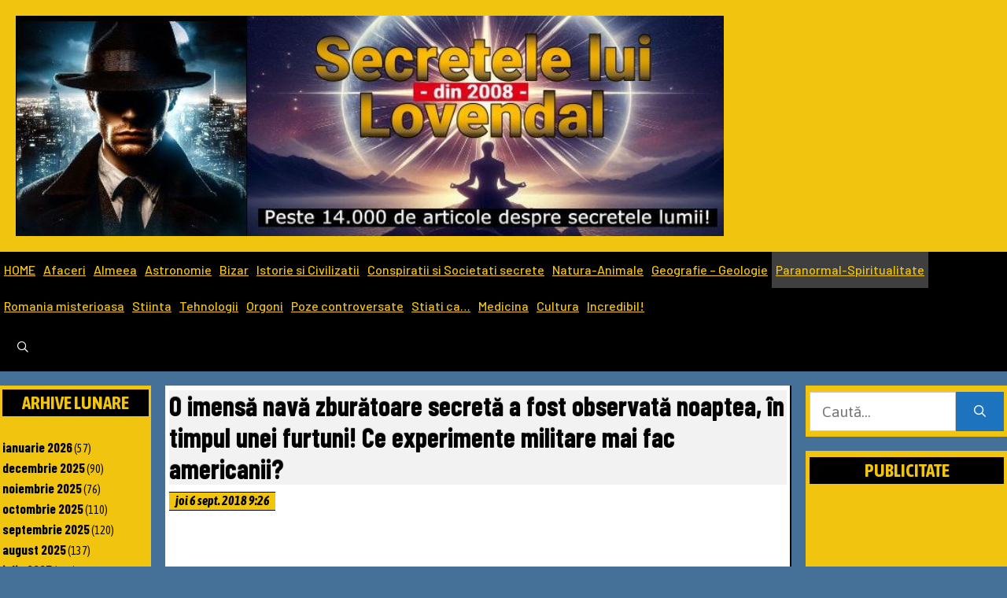

--- FILE ---
content_type: text/html; charset=UTF-8
request_url: https://www.lovendal.ro/wp52/o-imensa-nava-zburatoare-secreta-a-fost-observata-noaptea-in-timpul-unei-furtuni-ce-experimente-militare-mai-fac-americanii/
body_size: 59872
content:
<!DOCTYPE html>
<html lang="ro-RO">
<head>
	<meta charset="UTF-8">
	<meta name='robots' content='index, follow, max-image-preview:large, max-snippet:-1, max-video-preview:-1' />
	<style>img:is([sizes="auto" i], [sizes^="auto," i]) { contain-intrinsic-size: 3000px 1500px }</style>
	<meta name="viewport" content="width=device-width, initial-scale=1">
	<!-- This site is optimized with the Yoast SEO Premium plugin v23.3 (Yoast SEO v24.2) - https://yoast.com/wordpress/plugins/seo/ -->
	<title>O imensă navă zburătoare secretă a fost observată noaptea, în timpul unei furtuni! Ce experimente militare mai fac americanii? - Secretele lui Lovendal</title>
	<link rel="canonical" href="https://www.lovendal.ro/wp52/o-imensa-nava-zburatoare-secreta-a-fost-observata-noaptea-in-timpul-unei-furtuni-ce-experimente-militare-mai-fac-americanii/" />
	<meta property="og:locale" content="ro_RO" />
	<meta property="og:type" content="article" />
	<meta property="og:title" content="O imensă navă zburătoare secretă a fost observată noaptea, în timpul unei furtuni! Ce experimente militare mai fac americanii?" />
	<meta property="og:description" content="Un bizar vehicul militar zburător a fost observat pe cerul nopţii în SUA. Javion Hill a văzut anomalia în timp ce conducea maşina pe o furtună, în Carolina de Nord, SUA, pe 18 august 2018. Bărbatul încerca să facă o ... Cititi mai multe" />
	<meta property="og:url" content="https://www.lovendal.ro/wp52/o-imensa-nava-zburatoare-secreta-a-fost-observata-noaptea-in-timpul-unei-furtuni-ce-experimente-militare-mai-fac-americanii/" />
	<meta property="og:site_name" content="Secretele lui Lovendal" />
	<meta property="article:publisher" content="https://www.facebook.com/secreteleluilovendal" />
	<meta property="article:published_time" content="2018-09-06T06:26:14+00:00" />
	<meta property="og:image" content="https://www.lovendal.ro/wp52/wp-content/uploads/2018/09/nava-zburatoare.jpg" />
	<meta property="og:image:width" content="337" />
	<meta property="og:image:height" content="222" />
	<meta property="og:image:type" content="image/jpeg" />
	<meta name="author" content="admin" />
	<meta name="twitter:card" content="summary_large_image" />
	<meta name="twitter:label1" content="Scris de" />
	<meta name="twitter:data1" content="admin" />
	<meta name="twitter:label2" content="Timp estimat pentru citire" />
	<meta name="twitter:data2" content="1 minut" />
	<script type="application/ld+json" class="yoast-schema-graph">{"@context":"https://schema.org","@graph":[{"@type":"Article","@id":"https://www.lovendal.ro/wp52/o-imensa-nava-zburatoare-secreta-a-fost-observata-noaptea-in-timpul-unei-furtuni-ce-experimente-militare-mai-fac-americanii/#article","isPartOf":{"@id":"https://www.lovendal.ro/wp52/o-imensa-nava-zburatoare-secreta-a-fost-observata-noaptea-in-timpul-unei-furtuni-ce-experimente-militare-mai-fac-americanii/"},"author":{"name":"admin","@id":"https://www.lovendal.ro/wp52/#/schema/person/088691de5dfc346bb0c023e1e52ef5d9"},"headline":"O imensă navă zburătoare secretă a fost observată noaptea, în timpul unei furtuni! Ce experimente militare mai fac americanii?","datePublished":"2018-09-06T06:26:14+00:00","dateModified":"2018-09-06T06:26:14+00:00","mainEntityOfPage":{"@id":"https://www.lovendal.ro/wp52/o-imensa-nava-zburatoare-secreta-a-fost-observata-noaptea-in-timpul-unei-furtuni-ce-experimente-militare-mai-fac-americanii/"},"wordCount":285,"publisher":{"@id":"https://www.lovendal.ro/wp52/#organization"},"image":{"@id":"https://www.lovendal.ro/wp52/o-imensa-nava-zburatoare-secreta-a-fost-observata-noaptea-in-timpul-unei-furtuni-ce-experimente-militare-mai-fac-americanii/#primaryimage"},"thumbnailUrl":"https://www.lovendal.ro/wp52/wp-content/uploads/2018/09/nava-zburatoare.jpg","keywords":["Carolina de Nord","Facebook","fotografie","furtună","maşină","nori","OZN","Paranormal-Spiritualitate","SUA","tornadă"],"articleSection":["Noutati","Paranormal-Spiritualitate"],"inLanguage":"ro-RO"},{"@type":"WebPage","@id":"https://www.lovendal.ro/wp52/o-imensa-nava-zburatoare-secreta-a-fost-observata-noaptea-in-timpul-unei-furtuni-ce-experimente-militare-mai-fac-americanii/","url":"https://www.lovendal.ro/wp52/o-imensa-nava-zburatoare-secreta-a-fost-observata-noaptea-in-timpul-unei-furtuni-ce-experimente-militare-mai-fac-americanii/","name":"O imensă navă zburătoare secretă a fost observată noaptea, în timpul unei furtuni! Ce experimente militare mai fac americanii? - Secretele lui Lovendal","isPartOf":{"@id":"https://www.lovendal.ro/wp52/#website"},"primaryImageOfPage":{"@id":"https://www.lovendal.ro/wp52/o-imensa-nava-zburatoare-secreta-a-fost-observata-noaptea-in-timpul-unei-furtuni-ce-experimente-militare-mai-fac-americanii/#primaryimage"},"image":{"@id":"https://www.lovendal.ro/wp52/o-imensa-nava-zburatoare-secreta-a-fost-observata-noaptea-in-timpul-unei-furtuni-ce-experimente-militare-mai-fac-americanii/#primaryimage"},"thumbnailUrl":"https://www.lovendal.ro/wp52/wp-content/uploads/2018/09/nava-zburatoare.jpg","datePublished":"2018-09-06T06:26:14+00:00","dateModified":"2018-09-06T06:26:14+00:00","breadcrumb":{"@id":"https://www.lovendal.ro/wp52/o-imensa-nava-zburatoare-secreta-a-fost-observata-noaptea-in-timpul-unei-furtuni-ce-experimente-militare-mai-fac-americanii/#breadcrumb"},"inLanguage":"ro-RO","potentialAction":[{"@type":"ReadAction","target":["https://www.lovendal.ro/wp52/o-imensa-nava-zburatoare-secreta-a-fost-observata-noaptea-in-timpul-unei-furtuni-ce-experimente-militare-mai-fac-americanii/"]}]},{"@type":"ImageObject","inLanguage":"ro-RO","@id":"https://www.lovendal.ro/wp52/o-imensa-nava-zburatoare-secreta-a-fost-observata-noaptea-in-timpul-unei-furtuni-ce-experimente-militare-mai-fac-americanii/#primaryimage","url":"https://www.lovendal.ro/wp52/wp-content/uploads/2018/09/nava-zburatoare.jpg","contentUrl":"https://www.lovendal.ro/wp52/wp-content/uploads/2018/09/nava-zburatoare.jpg","width":337,"height":222},{"@type":"BreadcrumbList","@id":"https://www.lovendal.ro/wp52/o-imensa-nava-zburatoare-secreta-a-fost-observata-noaptea-in-timpul-unei-furtuni-ce-experimente-militare-mai-fac-americanii/#breadcrumb","itemListElement":[{"@type":"ListItem","position":1,"name":"Home","item":"https://www.lovendal.ro/wp52/"},{"@type":"ListItem","position":2,"name":"O imensă navă zburătoare secretă a fost observată noaptea, în timpul unei furtuni! Ce experimente militare mai fac americanii?"}]},{"@type":"WebSite","@id":"https://www.lovendal.ro/wp52/#website","url":"https://www.lovendal.ro/wp52/","name":"Secretele lui Lovendal","description":"Site de secrete, stiinta si metafizica - din 2008 -","publisher":{"@id":"https://www.lovendal.ro/wp52/#organization"},"potentialAction":[{"@type":"SearchAction","target":{"@type":"EntryPoint","urlTemplate":"https://www.lovendal.ro/wp52/?s={search_term_string}"},"query-input":{"@type":"PropertyValueSpecification","valueRequired":true,"valueName":"search_term_string"}}],"inLanguage":"ro-RO"},{"@type":"Organization","@id":"https://www.lovendal.ro/wp52/#organization","name":"Secretele lui Lovendal","url":"https://www.lovendal.ro/wp52/","logo":{"@type":"ImageObject","inLanguage":"ro-RO","@id":"https://www.lovendal.ro/wp52/#/schema/logo/image/","url":"https://www.lovendal.ro/wp52/wp-content/uploads/2024/06/cropped-SLL-iun-2024-1.jpg","contentUrl":"https://www.lovendal.ro/wp52/wp-content/uploads/2024/06/cropped-SLL-iun-2024-1.jpg","width":771,"height":240,"caption":"Secretele lui Lovendal"},"image":{"@id":"https://www.lovendal.ro/wp52/#/schema/logo/image/"},"sameAs":["https://www.facebook.com/secreteleluilovendal"]},{"@type":"Person","@id":"https://www.lovendal.ro/wp52/#/schema/person/088691de5dfc346bb0c023e1e52ef5d9","name":"admin","image":{"@type":"ImageObject","inLanguage":"ro-RO","@id":"https://www.lovendal.ro/wp52/#/schema/person/image/","url":"https://secure.gravatar.com/avatar/ecb9cd41f5f63c9c9b989999a59f6e2639a865ec361e9db054db0679a8f341c2?s=96&d=mm&r=g","contentUrl":"https://secure.gravatar.com/avatar/ecb9cd41f5f63c9c9b989999a59f6e2639a865ec361e9db054db0679a8f341c2?s=96&d=mm&r=g","caption":"admin"},"sameAs":["https://www.lovendal.ro/wp52"]}]}</script>
	<!-- / Yoast SEO Premium plugin. -->


<link rel='dns-prefetch' href='//www.googletagmanager.com' />
<link rel='dns-prefetch' href='//pagead2.googlesyndication.com' />
<link rel='dns-prefetch' href='//fundingchoicesmessages.google.com' />
<link href='https://fonts.gstatic.com' crossorigin rel='preconnect' />
<link href='https://fonts.googleapis.com' crossorigin rel='preconnect' />
<link rel="alternate" type="application/rss+xml" title="Secretele lui Lovendal &raquo; Flux" href="https://www.lovendal.ro/wp52/feed/" />
<link rel='stylesheet' id='generate-fonts-css' href='//fonts.googleapis.com/css?family=Asap:regular,italic,500,500italic,700,700italic|Bitter:regular,italic,700|Karla:regular,italic,700,700italic' media='all' />
<link rel='stylesheet' id='wp-block-library-css' href='https://www.lovendal.ro/wp52/wp-includes/css/dist/block-library/style.min.css?ver=6.8.3' media='all' />
<style id='classic-theme-styles-inline-css'>
/*! This file is auto-generated */
.wp-block-button__link{color:#fff;background-color:#32373c;border-radius:9999px;box-shadow:none;text-decoration:none;padding:calc(.667em + 2px) calc(1.333em + 2px);font-size:1.125em}.wp-block-file__button{background:#32373c;color:#fff;text-decoration:none}
</style>
<style id='global-styles-inline-css'>
:root{--wp--preset--aspect-ratio--square: 1;--wp--preset--aspect-ratio--4-3: 4/3;--wp--preset--aspect-ratio--3-4: 3/4;--wp--preset--aspect-ratio--3-2: 3/2;--wp--preset--aspect-ratio--2-3: 2/3;--wp--preset--aspect-ratio--16-9: 16/9;--wp--preset--aspect-ratio--9-16: 9/16;--wp--preset--color--black: #000000;--wp--preset--color--cyan-bluish-gray: #abb8c3;--wp--preset--color--white: #ffffff;--wp--preset--color--pale-pink: #f78da7;--wp--preset--color--vivid-red: #cf2e2e;--wp--preset--color--luminous-vivid-orange: #ff6900;--wp--preset--color--luminous-vivid-amber: #fcb900;--wp--preset--color--light-green-cyan: #7bdcb5;--wp--preset--color--vivid-green-cyan: #00d084;--wp--preset--color--pale-cyan-blue: #8ed1fc;--wp--preset--color--vivid-cyan-blue: #0693e3;--wp--preset--color--vivid-purple: #9b51e0;--wp--preset--color--contrast: var(--contrast);--wp--preset--color--contrast-2: var(--contrast-2);--wp--preset--color--contrast-3: var(--contrast-3);--wp--preset--color--base: var(--base);--wp--preset--color--base-2: var(--base-2);--wp--preset--color--base-3: var(--base-3);--wp--preset--color--accent: var(--accent);--wp--preset--gradient--vivid-cyan-blue-to-vivid-purple: linear-gradient(135deg,rgba(6,147,227,1) 0%,rgb(155,81,224) 100%);--wp--preset--gradient--light-green-cyan-to-vivid-green-cyan: linear-gradient(135deg,rgb(122,220,180) 0%,rgb(0,208,130) 100%);--wp--preset--gradient--luminous-vivid-amber-to-luminous-vivid-orange: linear-gradient(135deg,rgba(252,185,0,1) 0%,rgba(255,105,0,1) 100%);--wp--preset--gradient--luminous-vivid-orange-to-vivid-red: linear-gradient(135deg,rgba(255,105,0,1) 0%,rgb(207,46,46) 100%);--wp--preset--gradient--very-light-gray-to-cyan-bluish-gray: linear-gradient(135deg,rgb(238,238,238) 0%,rgb(169,184,195) 100%);--wp--preset--gradient--cool-to-warm-spectrum: linear-gradient(135deg,rgb(74,234,220) 0%,rgb(151,120,209) 20%,rgb(207,42,186) 40%,rgb(238,44,130) 60%,rgb(251,105,98) 80%,rgb(254,248,76) 100%);--wp--preset--gradient--blush-light-purple: linear-gradient(135deg,rgb(255,206,236) 0%,rgb(152,150,240) 100%);--wp--preset--gradient--blush-bordeaux: linear-gradient(135deg,rgb(254,205,165) 0%,rgb(254,45,45) 50%,rgb(107,0,62) 100%);--wp--preset--gradient--luminous-dusk: linear-gradient(135deg,rgb(255,203,112) 0%,rgb(199,81,192) 50%,rgb(65,88,208) 100%);--wp--preset--gradient--pale-ocean: linear-gradient(135deg,rgb(255,245,203) 0%,rgb(182,227,212) 50%,rgb(51,167,181) 100%);--wp--preset--gradient--electric-grass: linear-gradient(135deg,rgb(202,248,128) 0%,rgb(113,206,126) 100%);--wp--preset--gradient--midnight: linear-gradient(135deg,rgb(2,3,129) 0%,rgb(40,116,252) 100%);--wp--preset--font-size--small: 13px;--wp--preset--font-size--medium: 20px;--wp--preset--font-size--large: 36px;--wp--preset--font-size--x-large: 42px;--wp--preset--spacing--20: 0.44rem;--wp--preset--spacing--30: 0.67rem;--wp--preset--spacing--40: 1rem;--wp--preset--spacing--50: 1.5rem;--wp--preset--spacing--60: 2.25rem;--wp--preset--spacing--70: 3.38rem;--wp--preset--spacing--80: 5.06rem;--wp--preset--shadow--natural: 6px 6px 9px rgba(0, 0, 0, 0.2);--wp--preset--shadow--deep: 12px 12px 50px rgba(0, 0, 0, 0.4);--wp--preset--shadow--sharp: 6px 6px 0px rgba(0, 0, 0, 0.2);--wp--preset--shadow--outlined: 6px 6px 0px -3px rgba(255, 255, 255, 1), 6px 6px rgba(0, 0, 0, 1);--wp--preset--shadow--crisp: 6px 6px 0px rgba(0, 0, 0, 1);}:where(.is-layout-flex){gap: 0.5em;}:where(.is-layout-grid){gap: 0.5em;}body .is-layout-flex{display: flex;}.is-layout-flex{flex-wrap: wrap;align-items: center;}.is-layout-flex > :is(*, div){margin: 0;}body .is-layout-grid{display: grid;}.is-layout-grid > :is(*, div){margin: 0;}:where(.wp-block-columns.is-layout-flex){gap: 2em;}:where(.wp-block-columns.is-layout-grid){gap: 2em;}:where(.wp-block-post-template.is-layout-flex){gap: 1.25em;}:where(.wp-block-post-template.is-layout-grid){gap: 1.25em;}.has-black-color{color: var(--wp--preset--color--black) !important;}.has-cyan-bluish-gray-color{color: var(--wp--preset--color--cyan-bluish-gray) !important;}.has-white-color{color: var(--wp--preset--color--white) !important;}.has-pale-pink-color{color: var(--wp--preset--color--pale-pink) !important;}.has-vivid-red-color{color: var(--wp--preset--color--vivid-red) !important;}.has-luminous-vivid-orange-color{color: var(--wp--preset--color--luminous-vivid-orange) !important;}.has-luminous-vivid-amber-color{color: var(--wp--preset--color--luminous-vivid-amber) !important;}.has-light-green-cyan-color{color: var(--wp--preset--color--light-green-cyan) !important;}.has-vivid-green-cyan-color{color: var(--wp--preset--color--vivid-green-cyan) !important;}.has-pale-cyan-blue-color{color: var(--wp--preset--color--pale-cyan-blue) !important;}.has-vivid-cyan-blue-color{color: var(--wp--preset--color--vivid-cyan-blue) !important;}.has-vivid-purple-color{color: var(--wp--preset--color--vivid-purple) !important;}.has-black-background-color{background-color: var(--wp--preset--color--black) !important;}.has-cyan-bluish-gray-background-color{background-color: var(--wp--preset--color--cyan-bluish-gray) !important;}.has-white-background-color{background-color: var(--wp--preset--color--white) !important;}.has-pale-pink-background-color{background-color: var(--wp--preset--color--pale-pink) !important;}.has-vivid-red-background-color{background-color: var(--wp--preset--color--vivid-red) !important;}.has-luminous-vivid-orange-background-color{background-color: var(--wp--preset--color--luminous-vivid-orange) !important;}.has-luminous-vivid-amber-background-color{background-color: var(--wp--preset--color--luminous-vivid-amber) !important;}.has-light-green-cyan-background-color{background-color: var(--wp--preset--color--light-green-cyan) !important;}.has-vivid-green-cyan-background-color{background-color: var(--wp--preset--color--vivid-green-cyan) !important;}.has-pale-cyan-blue-background-color{background-color: var(--wp--preset--color--pale-cyan-blue) !important;}.has-vivid-cyan-blue-background-color{background-color: var(--wp--preset--color--vivid-cyan-blue) !important;}.has-vivid-purple-background-color{background-color: var(--wp--preset--color--vivid-purple) !important;}.has-black-border-color{border-color: var(--wp--preset--color--black) !important;}.has-cyan-bluish-gray-border-color{border-color: var(--wp--preset--color--cyan-bluish-gray) !important;}.has-white-border-color{border-color: var(--wp--preset--color--white) !important;}.has-pale-pink-border-color{border-color: var(--wp--preset--color--pale-pink) !important;}.has-vivid-red-border-color{border-color: var(--wp--preset--color--vivid-red) !important;}.has-luminous-vivid-orange-border-color{border-color: var(--wp--preset--color--luminous-vivid-orange) !important;}.has-luminous-vivid-amber-border-color{border-color: var(--wp--preset--color--luminous-vivid-amber) !important;}.has-light-green-cyan-border-color{border-color: var(--wp--preset--color--light-green-cyan) !important;}.has-vivid-green-cyan-border-color{border-color: var(--wp--preset--color--vivid-green-cyan) !important;}.has-pale-cyan-blue-border-color{border-color: var(--wp--preset--color--pale-cyan-blue) !important;}.has-vivid-cyan-blue-border-color{border-color: var(--wp--preset--color--vivid-cyan-blue) !important;}.has-vivid-purple-border-color{border-color: var(--wp--preset--color--vivid-purple) !important;}.has-vivid-cyan-blue-to-vivid-purple-gradient-background{background: var(--wp--preset--gradient--vivid-cyan-blue-to-vivid-purple) !important;}.has-light-green-cyan-to-vivid-green-cyan-gradient-background{background: var(--wp--preset--gradient--light-green-cyan-to-vivid-green-cyan) !important;}.has-luminous-vivid-amber-to-luminous-vivid-orange-gradient-background{background: var(--wp--preset--gradient--luminous-vivid-amber-to-luminous-vivid-orange) !important;}.has-luminous-vivid-orange-to-vivid-red-gradient-background{background: var(--wp--preset--gradient--luminous-vivid-orange-to-vivid-red) !important;}.has-very-light-gray-to-cyan-bluish-gray-gradient-background{background: var(--wp--preset--gradient--very-light-gray-to-cyan-bluish-gray) !important;}.has-cool-to-warm-spectrum-gradient-background{background: var(--wp--preset--gradient--cool-to-warm-spectrum) !important;}.has-blush-light-purple-gradient-background{background: var(--wp--preset--gradient--blush-light-purple) !important;}.has-blush-bordeaux-gradient-background{background: var(--wp--preset--gradient--blush-bordeaux) !important;}.has-luminous-dusk-gradient-background{background: var(--wp--preset--gradient--luminous-dusk) !important;}.has-pale-ocean-gradient-background{background: var(--wp--preset--gradient--pale-ocean) !important;}.has-electric-grass-gradient-background{background: var(--wp--preset--gradient--electric-grass) !important;}.has-midnight-gradient-background{background: var(--wp--preset--gradient--midnight) !important;}.has-small-font-size{font-size: var(--wp--preset--font-size--small) !important;}.has-medium-font-size{font-size: var(--wp--preset--font-size--medium) !important;}.has-large-font-size{font-size: var(--wp--preset--font-size--large) !important;}.has-x-large-font-size{font-size: var(--wp--preset--font-size--x-large) !important;}
:where(.wp-block-post-template.is-layout-flex){gap: 1.25em;}:where(.wp-block-post-template.is-layout-grid){gap: 1.25em;}
:where(.wp-block-columns.is-layout-flex){gap: 2em;}:where(.wp-block-columns.is-layout-grid){gap: 2em;}
:root :where(.wp-block-pullquote){font-size: 1.5em;line-height: 1.6;}
</style>
<link rel='stylesheet' id='crp-style-grid-css' href='https://www.lovendal.ro/wp52/wp-content/plugins/contextual-related-posts/css/grid.min.css?ver=3.3.3' media='all' />
<style id='crp-style-grid-inline-css'>

			.crp_related.crp-grid ul li a.crp_link {
				grid-template-rows: 150px auto;
			}
			.crp_related.crp-grid ul {
				grid-template-columns: repeat(auto-fill, minmax(200px, 1fr));
			}
			
</style>
<link rel='stylesheet' id='perfecty-push-css' href='https://www.lovendal.ro/wp52/wp-content/plugins/perfecty-push-notifications-/public/css/perfecty-push-public.css?ver=1.6.2' media='all' />
<link rel='stylesheet' id='generate-widget-areas-css' href='https://www.lovendal.ro/wp52/wp-content/themes/generatepress/assets/css/components/widget-areas.min.css?ver=3.6.0' media='all' />
<link rel='stylesheet' id='generate-style-css' href='https://www.lovendal.ro/wp52/wp-content/themes/generatepress/assets/css/main.min.css?ver=3.6.0' media='all' />
<style id='generate-style-inline-css'>
.is-right-sidebar{width:20%;}.is-left-sidebar{width:15%;}.site-content .content-area{width:65%;}@media (max-width: 768px){.main-navigation .menu-toggle,.sidebar-nav-mobile:not(#sticky-placeholder){display:block;}.main-navigation ul,.gen-sidebar-nav,.main-navigation:not(.slideout-navigation):not(.toggled) .main-nav > ul,.has-inline-mobile-toggle #site-navigation .inside-navigation > *:not(.navigation-search):not(.main-nav){display:none;}.nav-align-right .inside-navigation,.nav-align-center .inside-navigation{justify-content:space-between;}}
.dynamic-author-image-rounded{border-radius:100%;}.dynamic-featured-image, .dynamic-author-image{vertical-align:middle;}.one-container.blog .dynamic-content-template:not(:last-child), .one-container.archive .dynamic-content-template:not(:last-child){padding-bottom:0px;}.dynamic-entry-excerpt > p:last-child{margin-bottom:0px;}
</style>
<link rel='stylesheet' id='generate-font-icons-css' href='https://www.lovendal.ro/wp52/wp-content/themes/generatepress/assets/css/components/font-icons.min.css?ver=3.6.0' media='all' />
<link rel='stylesheet' id='heateor_sss_frontend_css-css' href='https://www.lovendal.ro/wp52/wp-content/plugins/sassy-social-share/public/css/sassy-social-share-public.css?ver=3.3.69' media='all' />
<style id='heateor_sss_frontend_css-inline-css'>
.heateor_sss_button_instagram span.heateor_sss_svg,a.heateor_sss_instagram span.heateor_sss_svg{background:radial-gradient(circle at 30% 107%,#fdf497 0,#fdf497 5%,#fd5949 45%,#d6249f 60%,#285aeb 90%)}.heateor_sss_horizontal_sharing .heateor_sss_svg,.heateor_sss_standard_follow_icons_container .heateor_sss_svg{color:#fff;border-width:0px;border-style:solid;border-color:transparent}.heateor_sss_horizontal_sharing .heateorSssTCBackground{color:#666}.heateor_sss_horizontal_sharing span.heateor_sss_svg:hover,.heateor_sss_standard_follow_icons_container span.heateor_sss_svg:hover{border-color:transparent;}.heateor_sss_vertical_sharing span.heateor_sss_svg,.heateor_sss_floating_follow_icons_container span.heateor_sss_svg{color:#fff;border-width:0px;border-style:solid;border-color:transparent;}.heateor_sss_vertical_sharing .heateorSssTCBackground{color:#666;}.heateor_sss_vertical_sharing span.heateor_sss_svg:hover,.heateor_sss_floating_follow_icons_container span.heateor_sss_svg:hover{border-color:transparent;}@media screen and (max-width:783px) {.heateor_sss_vertical_sharing{display:none!important}}
</style>
<link rel='stylesheet' id='barlow-condensed-css' href='https://fonts.googleapis.com/css2?family=Barlow+Condensed%3Aital%2Cwght%400%2C300%3B0%2C400%3B0%2C500%3B0%2C600%3B0%2C700%3B1%2C300%3B1%2C400%3B1%2C500%3B1%2C600%3B1%2C700&#038;display=swap&#038;ver=6.8.3' media='all' />
<link rel='stylesheet' id='asap-condensed-css' href='https://fonts.googleapis.com/css2?family=Asap+Condensed%3Aital%2Cwght%400%2C300%3B0%2C400%3B0%2C500%3B0%2C600%3B0%2C700%3B1%2C300%3B1%2C400%3B1%2C500%3B1%2C600%3B1%2C700&#038;display=swap&#038;ver=6.8.3' media='all' />
<link rel='stylesheet' id='kumbh-sans-css' href='https://fonts.googleapis.com/css2?family=Kumbh+Sans%3Aital%2Cwght%400%2C300%3B0%2C400%3B0%2C500%3B0%2C600%3B0%2C700%3B1%2C300%3B1%2C400%3B1%2C500%3B1%2C600%3B1%2C700&#038;display=swap&#038;ver=6.8.3' media='all' />
<link rel='stylesheet' id='barlow-css' href='https://fonts.googleapis.com/css2?family=Barlow%3Aital%2Cwght%400%2C300%3B0%2C400%3B0%2C500%3B0%2C600%3B0%2C700%3B1%2C300%3B1%2C400%3B1%2C500%3B1%2C600%3B1%2C700&#038;display=swap&#038;ver=6.8.3' media='all' />
<link rel='stylesheet' id='barlow-semi-condensed-css' href='https://fonts.googleapis.com/css2?family=Barlow+Semi+Condensed%3Aital%2Cwght%400%2C300%3B0%2C400%3B0%2C500%3B0%2C600%3B0%2C700%3B1%2C300%3B1%2C400%3B1%2C500%3B1%2C600%3B1%2C700&#038;display=swap&#038;ver=6.8.3' media='all' />
<link rel='stylesheet' id='generatepress-dynamic-css' href='https://www.lovendal.ro/wp52/wp-content/uploads/generatepress/style.min.css?ver=1753296227' media='all' />
<link rel='stylesheet' id='generate-navigation-branding-css' href='https://www.lovendal.ro/wp52/wp-content/plugins/gp-premium/menu-plus/functions/css/navigation-branding-flex.min.css?ver=2.5.0' media='all' />
<style id='generate-navigation-branding-inline-css'>
@media (max-width: 768px){.site-header, #site-navigation, #sticky-navigation{display:none !important;opacity:0.0;}#mobile-header{display:block !important;width:100% !important;}#mobile-header .main-nav > ul{display:none;}#mobile-header.toggled .main-nav > ul, #mobile-header .menu-toggle, #mobile-header .mobile-bar-items{display:block;}#mobile-header .main-nav{-ms-flex:0 0 100%;flex:0 0 100%;-webkit-box-ordinal-group:5;-ms-flex-order:4;order:4;}.navigation-branding .main-title a, .navigation-branding .main-title a:hover, .navigation-branding .main-title a:visited{color:#ffffff;}}.main-navigation.has-branding.grid-container .navigation-branding, .main-navigation.has-branding:not(.grid-container) .inside-navigation:not(.grid-container) .navigation-branding{margin-left:10px;}.navigation-branding img, .site-logo.mobile-header-logo img{height:60px;width:auto;}.navigation-branding .main-title{line-height:60px;}@media (max-width: 1435px){#site-navigation .navigation-branding, #sticky-navigation .navigation-branding{margin-left:10px;}}@media (max-width: 768px){.main-navigation.has-branding.nav-align-center .menu-bar-items, .main-navigation.has-sticky-branding.navigation-stick.nav-align-center .menu-bar-items{margin-left:auto;}.navigation-branding{margin-right:auto;margin-left:10px;}.navigation-branding .main-title, .mobile-header-navigation .site-logo{margin-left:10px;}}
</style>
<script src="https://www.lovendal.ro/wp52/wp-includes/js/jquery/jquery.min.js?ver=3.7.1" id="jquery-core-js"></script>
<script src="https://www.lovendal.ro/wp52/wp-includes/js/jquery/jquery-migrate.min.js?ver=3.4.1" id="jquery-migrate-js"></script>

<!-- Google tag (gtag.js) snippet added by Site Kit -->

<!-- Google Analytics snippet added by Site Kit -->
<script src="https://www.googletagmanager.com/gtag/js?id=GT-NC89SNJ" id="google_gtagjs-js" async></script>
<script id="google_gtagjs-js-after">
window.dataLayer = window.dataLayer || [];function gtag(){dataLayer.push(arguments);}
gtag("set","linker",{"domains":["www.lovendal.ro"]});
gtag("js", new Date());
gtag("set", "developer_id.dZTNiMT", true);
gtag("config", "GT-NC89SNJ");
</script>

<!-- End Google tag (gtag.js) snippet added by Site Kit -->
<link rel="https://api.w.org/" href="https://www.lovendal.ro/wp52/wp-json/" /><link rel="alternate" title="JSON" type="application/json" href="https://www.lovendal.ro/wp52/wp-json/wp/v2/posts/57384" /><link rel="EditURI" type="application/rsd+xml" title="RSD" href="https://www.lovendal.ro/wp52/xmlrpc.php?rsd" />
<meta name="generator" content="WordPress 6.8.3" />
<link rel='shortlink' href='https://www.lovendal.ro/wp52/?p=57384' />
<link rel="alternate" title="oEmbed (JSON)" type="application/json+oembed" href="https://www.lovendal.ro/wp52/wp-json/oembed/1.0/embed?url=https%3A%2F%2Fwww.lovendal.ro%2Fwp52%2Fo-imensa-nava-zburatoare-secreta-a-fost-observata-noaptea-in-timpul-unei-furtuni-ce-experimente-militare-mai-fac-americanii%2F" />
<link rel="alternate" title="oEmbed (XML)" type="text/xml+oembed" href="https://www.lovendal.ro/wp52/wp-json/oembed/1.0/embed?url=https%3A%2F%2Fwww.lovendal.ro%2Fwp52%2Fo-imensa-nava-zburatoare-secreta-a-fost-observata-noaptea-in-timpul-unei-furtuni-ce-experimente-militare-mai-fac-americanii%2F&#038;format=xml" />
<style type="text/css">.crp_title, .crp_link {
text-decoration: none !important;
font-size: 14px;
line-height: 125%;
font-weight: bold !important;
}

.crp_date {
text-decoration: none !important;
font-size: 13px;
line-height: normal;
font-weight: none;
}

</style><meta name="generator" content="Site Kit by Google 1.157.0" /><script>
	window.PerfectyPushOptions = {
		path: "https://www.lovendal.ro/wp52/wp-content/plugins/perfecty-push-notifications-/public/js",
		dialogTitle: "Doriti sa va abonati la noutatile de pe acest site?",
		dialogSubmit: "Da",
		dialogCancel: "Nu acum",
		settingsTitle: "Preferintele notificarilor",
		settingsOptIn: "Vreau sa primesc notificari",
		settingsUpdateError: "Could not change the preference, try again",
		serverUrl: "https://www.lovendal.ro/wp52/wp-json/perfecty-push",
		vapidPublicKey: "BD-s32h0QHH8ZX7QyRgkpzod8t4CHgk2hT-x1d1-74ATXo9ps3XgnUBklgtd5tQAooTIaYcXuoO9CUceyWkB8Xw",
		token: "b7ce06ae46",
		tokenHeader: "X-WP-Nonce",
		enabled: true,
		unregisterConflicts: false,
		serviceWorkerScope: "/perfecty/push",
		loggerLevel: "error",
		loggerVerbose: false,
		hideBellAfterSubscribe: false,
		askPermissionsDirectly: false,
		unregisterConflictsExpression: "(OneSignalSDKWorker|wonderpush-worker-loader|webpushr-sw|subscribers-com\/firebase-messaging-sw|gravitec-net-web-push-notifications|push_notification_sw)",
		promptIconUrl: "https://www.lovendal.ro/wp52/wp-content/uploads/2020/06/SLL-iun-2020-4.jpg",
		visitsToDisplayPrompt: 0	}
</script>

<!-- Google AdSense meta tags added by Site Kit -->
<meta name="google-adsense-platform-account" content="ca-host-pub-2644536267352236">
<meta name="google-adsense-platform-domain" content="sitekit.withgoogle.com">
<!-- End Google AdSense meta tags added by Site Kit -->

<!-- Google AdSense snippet added by Site Kit -->
<script async src="https://pagead2.googlesyndication.com/pagead/js/adsbygoogle.js?client=ca-pub-7220482077792814&amp;host=ca-host-pub-2644536267352236" crossorigin="anonymous"></script>

<!-- End Google AdSense snippet added by Site Kit -->

<!-- Google AdSense Ad Blocking Recovery snippet added by Site Kit -->
<script async src="https://fundingchoicesmessages.google.com/i/pub-7220482077792814?ers=1"></script><script>(function() {function signalGooglefcPresent() {if (!window.frames['googlefcPresent']) {if (document.body) {const iframe = document.createElement('iframe'); iframe.style = 'width: 0; height: 0; border: none; z-index: -1000; left: -1000px; top: -1000px;'; iframe.style.display = 'none'; iframe.name = 'googlefcPresent'; document.body.appendChild(iframe);} else {setTimeout(signalGooglefcPresent, 0);}}}signalGooglefcPresent();})();</script>
<!-- End Google AdSense Ad Blocking Recovery snippet added by Site Kit -->

<!-- Google AdSense Ad Blocking Recovery Error Protection snippet added by Site Kit -->
<script>(function(){'use strict';function aa(a){var b=0;return function(){return b<a.length?{done:!1,value:a[b++]}:{done:!0}}}var ba=typeof Object.defineProperties=="function"?Object.defineProperty:function(a,b,c){if(a==Array.prototype||a==Object.prototype)return a;a[b]=c.value;return a};
function ca(a){a=["object"==typeof globalThis&&globalThis,a,"object"==typeof window&&window,"object"==typeof self&&self,"object"==typeof global&&global];for(var b=0;b<a.length;++b){var c=a[b];if(c&&c.Math==Math)return c}throw Error("Cannot find global object");}var da=ca(this);function l(a,b){if(b)a:{var c=da;a=a.split(".");for(var d=0;d<a.length-1;d++){var e=a[d];if(!(e in c))break a;c=c[e]}a=a[a.length-1];d=c[a];b=b(d);b!=d&&b!=null&&ba(c,a,{configurable:!0,writable:!0,value:b})}}
function ea(a){return a.raw=a}function n(a){var b=typeof Symbol!="undefined"&&Symbol.iterator&&a[Symbol.iterator];if(b)return b.call(a);if(typeof a.length=="number")return{next:aa(a)};throw Error(String(a)+" is not an iterable or ArrayLike");}function fa(a){for(var b,c=[];!(b=a.next()).done;)c.push(b.value);return c}var ha=typeof Object.create=="function"?Object.create:function(a){function b(){}b.prototype=a;return new b},p;
if(typeof Object.setPrototypeOf=="function")p=Object.setPrototypeOf;else{var q;a:{var ja={a:!0},ka={};try{ka.__proto__=ja;q=ka.a;break a}catch(a){}q=!1}p=q?function(a,b){a.__proto__=b;if(a.__proto__!==b)throw new TypeError(a+" is not extensible");return a}:null}var la=p;
function t(a,b){a.prototype=ha(b.prototype);a.prototype.constructor=a;if(la)la(a,b);else for(var c in b)if(c!="prototype")if(Object.defineProperties){var d=Object.getOwnPropertyDescriptor(b,c);d&&Object.defineProperty(a,c,d)}else a[c]=b[c];a.A=b.prototype}function ma(){for(var a=Number(this),b=[],c=a;c<arguments.length;c++)b[c-a]=arguments[c];return b}l("Object.is",function(a){return a?a:function(b,c){return b===c?b!==0||1/b===1/c:b!==b&&c!==c}});
l("Array.prototype.includes",function(a){return a?a:function(b,c){var d=this;d instanceof String&&(d=String(d));var e=d.length;c=c||0;for(c<0&&(c=Math.max(c+e,0));c<e;c++){var f=d[c];if(f===b||Object.is(f,b))return!0}return!1}});
l("String.prototype.includes",function(a){return a?a:function(b,c){if(this==null)throw new TypeError("The 'this' value for String.prototype.includes must not be null or undefined");if(b instanceof RegExp)throw new TypeError("First argument to String.prototype.includes must not be a regular expression");return this.indexOf(b,c||0)!==-1}});l("Number.MAX_SAFE_INTEGER",function(){return 9007199254740991});
l("Number.isFinite",function(a){return a?a:function(b){return typeof b!=="number"?!1:!isNaN(b)&&b!==Infinity&&b!==-Infinity}});l("Number.isInteger",function(a){return a?a:function(b){return Number.isFinite(b)?b===Math.floor(b):!1}});l("Number.isSafeInteger",function(a){return a?a:function(b){return Number.isInteger(b)&&Math.abs(b)<=Number.MAX_SAFE_INTEGER}});
l("Math.trunc",function(a){return a?a:function(b){b=Number(b);if(isNaN(b)||b===Infinity||b===-Infinity||b===0)return b;var c=Math.floor(Math.abs(b));return b<0?-c:c}});/*

 Copyright The Closure Library Authors.
 SPDX-License-Identifier: Apache-2.0
*/
var u=this||self;function v(a,b){a:{var c=["CLOSURE_FLAGS"];for(var d=u,e=0;e<c.length;e++)if(d=d[c[e]],d==null){c=null;break a}c=d}a=c&&c[a];return a!=null?a:b}function w(a){return a};function na(a){u.setTimeout(function(){throw a;},0)};var oa=v(610401301,!1),pa=v(188588736,!0),qa=v(645172343,v(1,!0));var x,ra=u.navigator;x=ra?ra.userAgentData||null:null;function z(a){return oa?x?x.brands.some(function(b){return(b=b.brand)&&b.indexOf(a)!=-1}):!1:!1}function A(a){var b;a:{if(b=u.navigator)if(b=b.userAgent)break a;b=""}return b.indexOf(a)!=-1};function B(){return oa?!!x&&x.brands.length>0:!1}function C(){return B()?z("Chromium"):(A("Chrome")||A("CriOS"))&&!(B()?0:A("Edge"))||A("Silk")};var sa=B()?!1:A("Trident")||A("MSIE");!A("Android")||C();C();A("Safari")&&(C()||(B()?0:A("Coast"))||(B()?0:A("Opera"))||(B()?0:A("Edge"))||(B()?z("Microsoft Edge"):A("Edg/"))||B()&&z("Opera"));var ta={},D=null;var ua=typeof Uint8Array!=="undefined",va=!sa&&typeof btoa==="function";var wa;function E(){return typeof BigInt==="function"};var F=typeof Symbol==="function"&&typeof Symbol()==="symbol";function xa(a){return typeof Symbol==="function"&&typeof Symbol()==="symbol"?Symbol():a}var G=xa(),ya=xa("2ex");var za=F?function(a,b){a[G]|=b}:function(a,b){a.g!==void 0?a.g|=b:Object.defineProperties(a,{g:{value:b,configurable:!0,writable:!0,enumerable:!1}})},H=F?function(a){return a[G]|0}:function(a){return a.g|0},I=F?function(a){return a[G]}:function(a){return a.g},J=F?function(a,b){a[G]=b}:function(a,b){a.g!==void 0?a.g=b:Object.defineProperties(a,{g:{value:b,configurable:!0,writable:!0,enumerable:!1}})};function Aa(a,b){J(b,(a|0)&-14591)}function Ba(a,b){J(b,(a|34)&-14557)};var K={},Ca={};function Da(a){return!(!a||typeof a!=="object"||a.g!==Ca)}function Ea(a){return a!==null&&typeof a==="object"&&!Array.isArray(a)&&a.constructor===Object}function L(a,b,c){if(!Array.isArray(a)||a.length)return!1;var d=H(a);if(d&1)return!0;if(!(b&&(Array.isArray(b)?b.includes(c):b.has(c))))return!1;J(a,d|1);return!0};var M=0,N=0;function Fa(a){var b=a>>>0;M=b;N=(a-b)/4294967296>>>0}function Ga(a){if(a<0){Fa(-a);var b=n(Ha(M,N));a=b.next().value;b=b.next().value;M=a>>>0;N=b>>>0}else Fa(a)}function Ia(a,b){b>>>=0;a>>>=0;if(b<=2097151)var c=""+(4294967296*b+a);else E()?c=""+(BigInt(b)<<BigInt(32)|BigInt(a)):(c=(a>>>24|b<<8)&16777215,b=b>>16&65535,a=(a&16777215)+c*6777216+b*6710656,c+=b*8147497,b*=2,a>=1E7&&(c+=a/1E7>>>0,a%=1E7),c>=1E7&&(b+=c/1E7>>>0,c%=1E7),c=b+Ja(c)+Ja(a));return c}
function Ja(a){a=String(a);return"0000000".slice(a.length)+a}function Ha(a,b){b=~b;a?a=~a+1:b+=1;return[a,b]};var Ka=/^-?([1-9][0-9]*|0)(\.[0-9]+)?$/;var O;function La(a,b){O=b;a=new a(b);O=void 0;return a}
function P(a,b,c){a==null&&(a=O);O=void 0;if(a==null){var d=96;c?(a=[c],d|=512):a=[];b&&(d=d&-16760833|(b&1023)<<14)}else{if(!Array.isArray(a))throw Error("narr");d=H(a);if(d&2048)throw Error("farr");if(d&64)return a;d|=64;if(c&&(d|=512,c!==a[0]))throw Error("mid");a:{c=a;var e=c.length;if(e){var f=e-1;if(Ea(c[f])){d|=256;b=f-(+!!(d&512)-1);if(b>=1024)throw Error("pvtlmt");d=d&-16760833|(b&1023)<<14;break a}}if(b){b=Math.max(b,e-(+!!(d&512)-1));if(b>1024)throw Error("spvt");d=d&-16760833|(b&1023)<<
14}}}J(a,d);return a};function Ma(a){switch(typeof a){case "number":return isFinite(a)?a:String(a);case "boolean":return a?1:0;case "object":if(a)if(Array.isArray(a)){if(L(a,void 0,0))return}else if(ua&&a!=null&&a instanceof Uint8Array){if(va){for(var b="",c=0,d=a.length-10240;c<d;)b+=String.fromCharCode.apply(null,a.subarray(c,c+=10240));b+=String.fromCharCode.apply(null,c?a.subarray(c):a);a=btoa(b)}else{b===void 0&&(b=0);if(!D){D={};c="ABCDEFGHIJKLMNOPQRSTUVWXYZabcdefghijklmnopqrstuvwxyz0123456789".split("");d=["+/=",
"+/","-_=","-_.","-_"];for(var e=0;e<5;e++){var f=c.concat(d[e].split(""));ta[e]=f;for(var g=0;g<f.length;g++){var h=f[g];D[h]===void 0&&(D[h]=g)}}}b=ta[b];c=Array(Math.floor(a.length/3));d=b[64]||"";for(e=f=0;f<a.length-2;f+=3){var k=a[f],m=a[f+1];h=a[f+2];g=b[k>>2];k=b[(k&3)<<4|m>>4];m=b[(m&15)<<2|h>>6];h=b[h&63];c[e++]=g+k+m+h}g=0;h=d;switch(a.length-f){case 2:g=a[f+1],h=b[(g&15)<<2]||d;case 1:a=a[f],c[e]=b[a>>2]+b[(a&3)<<4|g>>4]+h+d}a=c.join("")}return a}}return a};function Na(a,b,c){a=Array.prototype.slice.call(a);var d=a.length,e=b&256?a[d-1]:void 0;d+=e?-1:0;for(b=b&512?1:0;b<d;b++)a[b]=c(a[b]);if(e){b=a[b]={};for(var f in e)Object.prototype.hasOwnProperty.call(e,f)&&(b[f]=c(e[f]))}return a}function Oa(a,b,c,d,e){if(a!=null){if(Array.isArray(a))a=L(a,void 0,0)?void 0:e&&H(a)&2?a:Pa(a,b,c,d!==void 0,e);else if(Ea(a)){var f={},g;for(g in a)Object.prototype.hasOwnProperty.call(a,g)&&(f[g]=Oa(a[g],b,c,d,e));a=f}else a=b(a,d);return a}}
function Pa(a,b,c,d,e){var f=d||c?H(a):0;d=d?!!(f&32):void 0;a=Array.prototype.slice.call(a);for(var g=0;g<a.length;g++)a[g]=Oa(a[g],b,c,d,e);c&&c(f,a);return a}function Qa(a){return a.s===K?a.toJSON():Ma(a)};function Ra(a,b,c){c=c===void 0?Ba:c;if(a!=null){if(ua&&a instanceof Uint8Array)return b?a:new Uint8Array(a);if(Array.isArray(a)){var d=H(a);if(d&2)return a;b&&(b=d===0||!!(d&32)&&!(d&64||!(d&16)));return b?(J(a,(d|34)&-12293),a):Pa(a,Ra,d&4?Ba:c,!0,!0)}a.s===K&&(c=a.h,d=I(c),a=d&2?a:La(a.constructor,Sa(c,d,!0)));return a}}function Sa(a,b,c){var d=c||b&2?Ba:Aa,e=!!(b&32);a=Na(a,b,function(f){return Ra(f,e,d)});za(a,32|(c?2:0));return a};function Ta(a,b){a=a.h;return Ua(a,I(a),b)}function Va(a,b,c,d){b=d+(+!!(b&512)-1);if(!(b<0||b>=a.length||b>=c))return a[b]}
function Ua(a,b,c,d){if(c===-1)return null;var e=b>>14&1023||536870912;if(c>=e){if(b&256)return a[a.length-1][c]}else{var f=a.length;if(d&&b&256&&(d=a[f-1][c],d!=null)){if(Va(a,b,e,c)&&ya!=null){var g;a=(g=wa)!=null?g:wa={};g=a[ya]||0;g>=4||(a[ya]=g+1,g=Error(),g.__closure__error__context__984382||(g.__closure__error__context__984382={}),g.__closure__error__context__984382.severity="incident",na(g))}return d}return Va(a,b,e,c)}}
function Wa(a,b,c,d,e){var f=b>>14&1023||536870912;if(c>=f||e&&!qa){var g=b;if(b&256)e=a[a.length-1];else{if(d==null)return;e=a[f+(+!!(b&512)-1)]={};g|=256}e[c]=d;c<f&&(a[c+(+!!(b&512)-1)]=void 0);g!==b&&J(a,g)}else a[c+(+!!(b&512)-1)]=d,b&256&&(a=a[a.length-1],c in a&&delete a[c])}
function Xa(a,b){var c=Ya;var d=d===void 0?!1:d;var e=a.h;var f=I(e),g=Ua(e,f,b,d);if(g!=null&&typeof g==="object"&&g.s===K)c=g;else if(Array.isArray(g)){var h=H(g),k=h;k===0&&(k|=f&32);k|=f&2;k!==h&&J(g,k);c=new c(g)}else c=void 0;c!==g&&c!=null&&Wa(e,f,b,c,d);e=c;if(e==null)return e;a=a.h;f=I(a);f&2||(g=e,c=g.h,h=I(c),g=h&2?La(g.constructor,Sa(c,h,!1)):g,g!==e&&(e=g,Wa(a,f,b,e,d)));return e}function Za(a,b){a=Ta(a,b);return a==null||typeof a==="string"?a:void 0}
function $a(a,b){var c=c===void 0?0:c;a=Ta(a,b);if(a!=null)if(b=typeof a,b==="number"?Number.isFinite(a):b!=="string"?0:Ka.test(a))if(typeof a==="number"){if(a=Math.trunc(a),!Number.isSafeInteger(a)){Ga(a);b=M;var d=N;if(a=d&2147483648)b=~b+1>>>0,d=~d>>>0,b==0&&(d=d+1>>>0);b=d*4294967296+(b>>>0);a=a?-b:b}}else if(b=Math.trunc(Number(a)),Number.isSafeInteger(b))a=String(b);else{if(b=a.indexOf("."),b!==-1&&(a=a.substring(0,b)),!(a[0]==="-"?a.length<20||a.length===20&&Number(a.substring(0,7))>-922337:
a.length<19||a.length===19&&Number(a.substring(0,6))<922337)){if(a.length<16)Ga(Number(a));else if(E())a=BigInt(a),M=Number(a&BigInt(4294967295))>>>0,N=Number(a>>BigInt(32)&BigInt(4294967295));else{b=+(a[0]==="-");N=M=0;d=a.length;for(var e=b,f=(d-b)%6+b;f<=d;e=f,f+=6)e=Number(a.slice(e,f)),N*=1E6,M=M*1E6+e,M>=4294967296&&(N+=Math.trunc(M/4294967296),N>>>=0,M>>>=0);b&&(b=n(Ha(M,N)),a=b.next().value,b=b.next().value,M=a,N=b)}a=M;b=N;b&2147483648?E()?a=""+(BigInt(b|0)<<BigInt(32)|BigInt(a>>>0)):(b=
n(Ha(a,b)),a=b.next().value,b=b.next().value,a="-"+Ia(a,b)):a=Ia(a,b)}}else a=void 0;return a!=null?a:c}function R(a,b){var c=c===void 0?"":c;a=Za(a,b);return a!=null?a:c};var S;function T(a,b,c){this.h=P(a,b,c)}T.prototype.toJSON=function(){return ab(this)};T.prototype.s=K;T.prototype.toString=function(){try{return S=!0,ab(this).toString()}finally{S=!1}};
function ab(a){var b=S?a.h:Pa(a.h,Qa,void 0,void 0,!1);var c=!S;var d=pa?void 0:a.constructor.v;var e=I(c?a.h:b);if(a=b.length){var f=b[a-1],g=Ea(f);g?a--:f=void 0;e=+!!(e&512)-1;var h=b;if(g){b:{var k=f;var m={};g=!1;if(k)for(var r in k)if(Object.prototype.hasOwnProperty.call(k,r))if(isNaN(+r))m[r]=k[r];else{var y=k[r];Array.isArray(y)&&(L(y,d,+r)||Da(y)&&y.size===0)&&(y=null);y==null&&(g=!0);y!=null&&(m[r]=y)}if(g){for(var Q in m)break b;m=null}else m=k}k=m==null?f!=null:m!==f}for(var ia;a>0;a--){Q=
a-1;r=h[Q];Q-=e;if(!(r==null||L(r,d,Q)||Da(r)&&r.size===0))break;ia=!0}if(h!==b||k||ia){if(!c)h=Array.prototype.slice.call(h,0,a);else if(ia||k||m)h.length=a;m&&h.push(m)}b=h}return b};function bb(a){return function(b){if(b==null||b=="")b=new a;else{b=JSON.parse(b);if(!Array.isArray(b))throw Error("dnarr");za(b,32);b=La(a,b)}return b}};function cb(a){this.h=P(a)}t(cb,T);var db=bb(cb);var U;function V(a){this.g=a}V.prototype.toString=function(){return this.g+""};var eb={};function fb(a){if(U===void 0){var b=null;var c=u.trustedTypes;if(c&&c.createPolicy){try{b=c.createPolicy("goog#html",{createHTML:w,createScript:w,createScriptURL:w})}catch(d){u.console&&u.console.error(d.message)}U=b}else U=b}a=(b=U)?b.createScriptURL(a):a;return new V(a,eb)};/*

 SPDX-License-Identifier: Apache-2.0
*/
function gb(a){var b=ma.apply(1,arguments);if(b.length===0)return fb(a[0]);for(var c=a[0],d=0;d<b.length;d++)c+=encodeURIComponent(b[d])+a[d+1];return fb(c)};function hb(a,b){a.src=b instanceof V&&b.constructor===V?b.g:"type_error:TrustedResourceUrl";var c,d;(c=(b=(d=(c=(a.ownerDocument&&a.ownerDocument.defaultView||window).document).querySelector)==null?void 0:d.call(c,"script[nonce]"))?b.nonce||b.getAttribute("nonce")||"":"")&&a.setAttribute("nonce",c)};function ib(){return Math.floor(Math.random()*2147483648).toString(36)+Math.abs(Math.floor(Math.random()*2147483648)^Date.now()).toString(36)};function jb(a,b){b=String(b);a.contentType==="application/xhtml+xml"&&(b=b.toLowerCase());return a.createElement(b)}function kb(a){this.g=a||u.document||document};function lb(a){a=a===void 0?document:a;return a.createElement("script")};function mb(a,b,c,d,e,f){try{var g=a.g,h=lb(g);h.async=!0;hb(h,b);g.head.appendChild(h);h.addEventListener("load",function(){e();d&&g.head.removeChild(h)});h.addEventListener("error",function(){c>0?mb(a,b,c-1,d,e,f):(d&&g.head.removeChild(h),f())})}catch(k){f()}};var nb=u.atob("aHR0cHM6Ly93d3cuZ3N0YXRpYy5jb20vaW1hZ2VzL2ljb25zL21hdGVyaWFsL3N5c3RlbS8xeC93YXJuaW5nX2FtYmVyXzI0ZHAucG5n"),ob=u.atob("WW91IGFyZSBzZWVpbmcgdGhpcyBtZXNzYWdlIGJlY2F1c2UgYWQgb3Igc2NyaXB0IGJsb2NraW5nIHNvZnR3YXJlIGlzIGludGVyZmVyaW5nIHdpdGggdGhpcyBwYWdlLg=="),pb=u.atob("RGlzYWJsZSBhbnkgYWQgb3Igc2NyaXB0IGJsb2NraW5nIHNvZnR3YXJlLCB0aGVuIHJlbG9hZCB0aGlzIHBhZ2Uu");function qb(a,b,c){this.i=a;this.u=b;this.o=c;this.g=null;this.j=[];this.m=!1;this.l=new kb(this.i)}
function rb(a){if(a.i.body&&!a.m){var b=function(){sb(a);u.setTimeout(function(){tb(a,3)},50)};mb(a.l,a.u,2,!0,function(){u[a.o]||b()},b);a.m=!0}}
function sb(a){for(var b=W(1,5),c=0;c<b;c++){var d=X(a);a.i.body.appendChild(d);a.j.push(d)}b=X(a);b.style.bottom="0";b.style.left="0";b.style.position="fixed";b.style.width=W(100,110).toString()+"%";b.style.zIndex=W(2147483544,2147483644).toString();b.style.backgroundColor=ub(249,259,242,252,219,229);b.style.boxShadow="0 0 12px #888";b.style.color=ub(0,10,0,10,0,10);b.style.display="flex";b.style.justifyContent="center";b.style.fontFamily="Roboto, Arial";c=X(a);c.style.width=W(80,85).toString()+
"%";c.style.maxWidth=W(750,775).toString()+"px";c.style.margin="24px";c.style.display="flex";c.style.alignItems="flex-start";c.style.justifyContent="center";d=jb(a.l.g,"IMG");d.className=ib();d.src=nb;d.alt="Warning icon";d.style.height="24px";d.style.width="24px";d.style.paddingRight="16px";var e=X(a),f=X(a);f.style.fontWeight="bold";f.textContent=ob;var g=X(a);g.textContent=pb;Y(a,e,f);Y(a,e,g);Y(a,c,d);Y(a,c,e);Y(a,b,c);a.g=b;a.i.body.appendChild(a.g);b=W(1,5);for(c=0;c<b;c++)d=X(a),a.i.body.appendChild(d),
a.j.push(d)}function Y(a,b,c){for(var d=W(1,5),e=0;e<d;e++){var f=X(a);b.appendChild(f)}b.appendChild(c);c=W(1,5);for(d=0;d<c;d++)e=X(a),b.appendChild(e)}function W(a,b){return Math.floor(a+Math.random()*(b-a))}function ub(a,b,c,d,e,f){return"rgb("+W(Math.max(a,0),Math.min(b,255)).toString()+","+W(Math.max(c,0),Math.min(d,255)).toString()+","+W(Math.max(e,0),Math.min(f,255)).toString()+")"}function X(a){a=jb(a.l.g,"DIV");a.className=ib();return a}
function tb(a,b){b<=0||a.g!=null&&a.g.offsetHeight!==0&&a.g.offsetWidth!==0||(vb(a),sb(a),u.setTimeout(function(){tb(a,b-1)},50))}function vb(a){for(var b=n(a.j),c=b.next();!c.done;c=b.next())(c=c.value)&&c.parentNode&&c.parentNode.removeChild(c);a.j=[];(b=a.g)&&b.parentNode&&b.parentNode.removeChild(b);a.g=null};function wb(a,b,c,d,e){function f(k){document.body?g(document.body):k>0?u.setTimeout(function(){f(k-1)},e):b()}function g(k){k.appendChild(h);u.setTimeout(function(){h?(h.offsetHeight!==0&&h.offsetWidth!==0?b():a(),h.parentNode&&h.parentNode.removeChild(h)):a()},d)}var h=xb(c);f(3)}function xb(a){var b=document.createElement("div");b.className=a;b.style.width="1px";b.style.height="1px";b.style.position="absolute";b.style.left="-10000px";b.style.top="-10000px";b.style.zIndex="-10000";return b};function Ya(a){this.h=P(a)}t(Ya,T);function yb(a){this.h=P(a)}t(yb,T);var zb=bb(yb);function Ab(a){if(!a)return null;a=Za(a,4);var b;a===null||a===void 0?b=null:b=fb(a);return b};var Bb=ea([""]),Cb=ea([""]);function Db(a,b){this.m=a;this.o=new kb(a.document);this.g=b;this.j=R(this.g,1);this.u=Ab(Xa(this.g,2))||gb(Bb);this.i=!1;b=Ab(Xa(this.g,13))||gb(Cb);this.l=new qb(a.document,b,R(this.g,12))}Db.prototype.start=function(){Eb(this)};
function Eb(a){Fb(a);mb(a.o,a.u,3,!1,function(){a:{var b=a.j;var c=u.btoa(b);if(c=u[c]){try{var d=db(u.atob(c))}catch(e){b=!1;break a}b=b===Za(d,1)}else b=!1}b?Z(a,R(a.g,14)):(Z(a,R(a.g,8)),rb(a.l))},function(){wb(function(){Z(a,R(a.g,7));rb(a.l)},function(){return Z(a,R(a.g,6))},R(a.g,9),$a(a.g,10),$a(a.g,11))})}function Z(a,b){a.i||(a.i=!0,a=new a.m.XMLHttpRequest,a.open("GET",b,!0),a.send())}function Fb(a){var b=u.btoa(a.j);a.m[b]&&Z(a,R(a.g,5))};(function(a,b){u[a]=function(){var c=ma.apply(0,arguments);u[a]=function(){};b.call.apply(b,[null].concat(c instanceof Array?c:fa(n(c))))}})("__h82AlnkH6D91__",function(a){typeof window.atob==="function"&&(new Db(window,zb(window.atob(a)))).start()});}).call(this);

window.__h82AlnkH6D91__("[base64]/[base64]/[base64]/[base64]");</script>
<!-- End Google AdSense Ad Blocking Recovery Error Protection snippet added by Site Kit -->
		<style id="wp-custom-css">
			h1 {font-size: 30px;
text-decoration:none;
color:none}		</style>
		<style>
.ai-viewports                 {--ai: 1;}
.ai-viewport-3                { display: none !important;}
.ai-viewport-2                { display: none !important;}
.ai-viewport-1                { display: inherit !important;}
.ai-viewport-0                { display: none !important;}
@media (min-width: 768px) and (max-width: 979px) {
.ai-viewport-1                { display: none !important;}
.ai-viewport-2                { display: inherit !important;}
}
@media (max-width: 767px) {
.ai-viewport-1                { display: none !important;}
.ai-viewport-3                { display: inherit !important;}
}
.ai-rotate {position: relative;}
.ai-rotate-hidden {visibility: hidden;}
.ai-rotate-hidden-2 {position: absolute; top: 0; left: 0; width: 100%; height: 100%;}
.ai-list-data, .ai-ip-data, .ai-filter-check, .ai-fallback, .ai-list-block, .ai-list-block-ip, .ai-list-block-filter {visibility: hidden; position: absolute; width: 50%; height: 1px; top: -1000px; z-index: -9999; margin: 0px!important;}
.ai-list-data, .ai-ip-data, .ai-filter-check, .ai-fallback {min-width: 1px;}
</style>
<style id="yellow-pencil">
/*
	The following CSS codes are created by the YellowPencil plugin.
	https://yellowpencil.waspthemes.com/
*/
#main .entry-title a{font-family:'Barlow Condensed', sans-serif;text-transform:none;font-size:29px;font-weight:700;}#page #content #primary #main .hentry .inside-article .entry-header .entry-title a{line-height:1.2em !important;}#main .hentry h2{border-top-style:solid;border-top-width:1px;border-bottom-style:solid;border-bottom-width:1px;background-color:#ebefef;}#main .hentry .entry-date{padding-left:8px;padding-right:7px;padding-top:1px;padding-bottom:3px;font-family:'Asap Condensed', sans-serif;}#main .entry-summary a{font-family:'Kumbh Sans', sans-serif;font-weight:500;text-transform:uppercase;background-color:#b91a08;padding-left:4px;padding-right:4px;padding-top:5px;padding-bottom:5px;color:#ffffff;font-size:14px;}#main .cat-links a{background-color:#ffffff;color:#070707;font-family:'Barlow Condensed', sans-serif;padding-left:4px;padding-right:5px;padding-top:3px;padding-bottom:5px;font-weight:700;font-style:normal;border-top-style:solid;border-top-width:1px;border-bottom-style:solid;font-size:20px;}#main .hentry .cat-links{color:#000000;background-color:#ffffff;}#main .hentry .inside-article{background-color:#ffffff;-webkit-box-shadow:-4px -1px 0px -2px #000000 inset;box-shadow:-4px -1px 0px -2px #000000 inset;}#page #content #primary #main .hentry .inside-article .entry-meta .cat-links a{border-bottom-width:1px !important;}#main .hentry:nth-child(1) .inside-article{background-color:#3498db;background-image:-webkit-linear-gradient(left, #000428 0%, #004e92 100%);background-image:-o-linear-gradient(left, #000428 0%, #004e92 100%);background-image:linear-gradient(to right, #000428 0%, #004e92 100%);}#main .hentry:nth-child(1) .entry-title{background-color:#f2f2f2;background-image:-webkit-linear-gradient(left, #000428 0%, #004e92 100%);background-image:-o-linear-gradient(left, #000428 0%, #004e92 100%);background-image:linear-gradient(to right, #000428 0%, #004e92 100%);border-color:#ffffff;}#main .hentry:nth-child(1) .entry-title a{color:#ffffff;}#main .hentry:nth-child(1) .cat-links a{padding-left:0px;padding-right:0px;padding-top:0px;padding-bottom:0px;}.inside-left-sidebar .widget h2{font-family:'Asap Condensed', sans-serif;text-transform:uppercase;background-color:#000000;color:#f1c40f !important;text-align:center;}#left-sidebar .inside-left-sidebar .widget{background-color:#f1c40f;}.inside-left-sidebar ul a{font-family:'Barlow Condensed', sans-serif;color:#000000;font-weight:700;font-size:17px;}#right-sidebar .inside-right-sidebar .widget{background-color:#f1c40f;}.inside-right-sidebar .widget .widget-title{font-family:'Asap Condensed', sans-serif;text-align:center;background-color:#000000;text-transform:uppercase;color:#f1c40f;}.inside-right-sidebar ul a{color:#000000;font-family:'Barlow Condensed', sans-serif;font-weight:700;font-size:17px;}.inside-right-sidebar ul span{border-style:none;border-bottom-style:none;border-bottom-width:1px;font-family:'Asap Condensed', sans-serif;font-style:italic;color:#781616;font-weight:600;font-size:15px;}.inside-right-sidebar .tagcloud a{color:#161616;font-family:'Asap Condensed', sans-serif;font-size:16px !important;font-weight:600;text-decoration:none;font-style:italic;}.footer-widget-1 .yt-core-attributed-string span{font-family:'Kumbh Sans', sans-serif;font-size:16px;}.footer-widget-1 .widget h2{font-family:'Kumbh Sans', sans-serif;}#primary-menu .menu a{font-family:'Barlow', sans-serif;color:#f1c40f;font-weight:500;text-transform:none;padding-left:5px;padding-right:5px;font-size:16px;text-decoration:underline;}#site-navigation .inside-navigation{background-color:#000000;}#main .code-block{font-family:'Asap Condensed', sans-serif;padding-left:4px;padding-right:4px;padding-top:5px;padding-bottom:5px;}#main .code-block h3{font-family:'Kumbh Sans', sans-serif;}.crp-grid .crp_link span{font-family:'Barlow Condensed', sans-serif;font-weight:600 !important;font-size:17px;border-style:none;border-top-color:#000000;color:#000000;border-top-style:solid;padding-top:4px;}.crp-grid ul .crp_date{font-family:'Barlow Semi Condensed', sans-serif;font-weight:700;background-color:#f1c40f;color:#000000;padding-left:3px;padding-top:0px;padding-bottom:3px;font-style:italic;text-shadow:none;font-size:14px;border-top-style:solid;border-top-width:1px;border-bottom-style:solid;border-bottom-width:1px;}#page #content #primary #main .hentry .inside-article .entry-content .crp-grid ul li .crp_link span{border-top-width:1px !important;}.inside-article .crp-grid h3{font-family:'Asap Condensed', sans-serif;text-transform:uppercase;}.inside-article .code-block{font-weight:600;border-top-style:solid;border-top-width:1px;border-bottom-style:solid;border-style:none;}#page #content #primary #main .hentry .inside-article .entry-content .code-block{border-bottom-width:1px !important;}.inside-article .entry-meta .tags-links{font-family:'Kumbh Sans', sans-serif;color:#000000;}.inside-article .tags-links a{color:#000000;text-decoration:underline;font-weight:600;font-size:18px;font-family:'Asap Condensed', sans-serif;}#nav-below .nav-previous{color:#000000;background-color:#ffffff;background-image:-webkit-linear-gradient(left, #000428 0%, #004e92 100%);background-image:-o-linear-gradient(left, #000428 0%, #004e92 100%);background-image:linear-gradient(to right, #000428 0%, #004e92 100%);}.nav-previous .prev a{font-family:'Asap Condensed', sans-serif;color:#ffffff;font-weight:700;font-size:19px;background-color:#ecf0f1;background-image:-webkit-linear-gradient(left, #000428 0%, #004e92 100%);background-image:-o-linear-gradient(left, #000428 0%, #004e92 100%);background-image:linear-gradient(to right, #000428 0%, #004e92 100%);}.inside-article .code-block:nth-child(20){border-top-style:solid;border-top-width:2px;border-bottom-style:solid;}#page #content #primary #main .hentry .inside-article .entry-content .code-block:nth-child(20){border-bottom-width:2px !important;}.nav-next .next a{font-family:'Asap Condensed', sans-serif;font-size:19px;color:#ffffff;font-weight:700;}#nav-below .nav-next{background-color:#ecf0f1;color:#ffffff;background-image:-webkit-linear-gradient(left, #000428 0%, #004e92 100%);background-image:-o-linear-gradient(left, #000428 0%, #004e92 100%);background-image:linear-gradient(to right, #000428 0%, #004e92 100%);}.inside-article a strong:hover{color:#2473e9 !important;}.inside-article a strong:active{color:#1a58b6 !important;}.inside-article p{text-shadow:none;font-family:'Barlow', sans-serif !important;font-weight:500;letter-spacing:0px;word-spacing:0.3px;--google-webfont:no-include;}.inside-article p strong{color:#000000 !important;text-shadow:rgba(0, 0, 0, 0.3) 0px 1px 1px;font-weight:700;}#page #content #primary #main .hentry .inside-article .entry-header h1{line-height:1.2em !important;}.inside-article a strong{color:#2473e9 !important;text-shadow:none;font-style:normal;}.inside-article .entry-header h1{text-transform:none;text-shadow:rgb(255, 255, 255) 0px 1px 1px, rgb(0, 0, 0) 0px -1px 1px !important;font-family:'Barlow Condensed', sans-serif !important;}.entry-header .entry-meta .entry-date{font-style:italic;font-weight:700;font-size:16px;text-shadow:none;color:#000000;background-color:#f1c40f !important;border-top-style:solid;border-top-width:1px;border-bottom-style:solid;border-bottom-width:1px;}#site-navigation .inside-navigation #primary-menu .menu .menu-item a{line-height:2.9em !important;}.inside-left-sidebar ul li{font-family:'Asap Condensed', sans-serif;font-size:14px;}.inside-right-sidebar ul li{font-family:'Asap Condensed', sans-serif;font-size:14px;}.tagcloud .tag-cloud-link span{text-decoration:none;}#main .hentry p{font-size:19px;}#page #content #primary #main .hentry .inside-article .entry-content p{line-height:1.1em !important;}.inside-article p a{font-weight:700;}#comments h2{font-family:'Asap Condensed', sans-serif;}.comment-list .thread-even .comment-body{font-family:'Asap Condensed', sans-serif;font-weight:500;font-size:16px;}#commentform .logged-in-as{font-family:'Asap Condensed', sans-serif;font-weight:500;}#reply-title{font-family:'Asap Condensed', sans-serif;}#submit{font-family:'Asap Condensed', sans-serif;font-weight:600;}.thread-even .comment-body .url{font-weight:700;color:#0b549c;}.inside-article h3{font-family:'Barlow', sans-serif !important;}.inside-article ul li{font-family:'Barlow', sans-serif;font-weight:500;font-size:21px;}.inside-article h2{font-family:'Barlow', sans-serif;}@media (max-width:767px){.inside-article p{font-weight:500;word-spacing:0px;}.inside-article p strong{word-spacing:-0.1px;}#content #main p{font-size:22px !important;}}@media (max-width:752px){#main .hentry .inside-article{padding-left:5px;padding-right:5px;padding-top:5px;padding-bottom:5px;}.inside-article .entry-header h1{font-size:26px;}.inside-article p{font-size:22px !important;}}@media (min-width:769px){.inside-left-sidebar .widget h2{font-size:23px;}.inside-right-sidebar .widget .widget-title{font-size:23px;}.inside-article .crp-grid h3{font-size:23px;}#right-sidebar .inside-right-sidebar .widget{padding-left:5px;padding-right:4px;padding-top:8px;padding-bottom:7px;}.inside-article .entry-header h1{font-size:34px !important;}#left-sidebar .inside-left-sidebar .widget{padding-left:3px;padding-right:3px;padding-top:5px;padding-bottom:5px;}.inside-article h3{font-size:25px !important;}}.inside-article p{font-family:'Kumbh Sans', sans-serif;font-weight:500;font-size:21px !important;}.inside-article .entry-header h1{font-family:'Asap Condensed', sans-serif;text-transform:none;text-shadow:rgba(0, 0, 0, 0.3) 0px 1px 1px;background-image:none !important;}.inside-article .entry-header .entry-meta{background-color:#ffffff;color:#fcfcfc;font-family:'Kumbh Sans', sans-serif;font-weight:700;text-shadow:rgba(0, 0, 0, 0.3) 0px 1px 1px;}.entry-header .entry-meta .entry-date{background-color:#e30202;padding-left:7px;padding-right:5px;padding-top:3px;padding-bottom:3px;}.inside-article p strong{color:#b80d0d;}#main .hentry .inside-article{background-image:none !important;background-color:#ffffff !important;-webkit-transform:translatex(0px) translatey(0px);-ms-transform:translatex(0px) translatey(0px);transform:translatex(0px) translatey(0px);}#page #content #primary #main .hentry .inside-article .entry-header h1{line-height:1.2em !important;}#page #content #primary #main .hentry .inside-article .entry-content p{line-height:1.1em !important;}@media (min-width:769px){.inside-article .entry-header h1{font-size:37px;}}
</style></head>

<body class="wp-singular post-template-default single single-post postid-57384 single-format-standard wp-custom-logo wp-embed-responsive wp-theme-generatepress post-image-above-header post-image-aligned-left sticky-menu-slide mobile-header mobile-header-logo non-logged-in both-sidebars nav-below-header separate-containers nav-search-enabled header-aligned-left dropdown-hover" itemtype="https://schema.org/Blog" itemscope>
	<a class="screen-reader-text skip-link" href="#content" title="Sari la conținut">Sari la conținut</a>		<header class="site-header grid-container" id="masthead" aria-label="Site"  itemtype="https://schema.org/WPHeader" itemscope>
			<div class="inside-header grid-container">
				<div class="site-logo">
					<a href="https://www.lovendal.ro/wp52/" rel="home">
						<img  class="header-image is-logo-image" alt="Secretele lui Lovendal" src="https://www.lovendal.ro/wp52/wp-content/uploads/2024/06/cropped-SLL-iun-2024-1.jpg" width="771" height="240" />
					</a>
				</div>			</div>
		</header>
				<nav id="mobile-header" itemtype="https://schema.org/SiteNavigationElement" itemscope class="main-navigation mobile-header-navigation has-branding has-menu-bar-items">
			<div class="inside-navigation grid-container grid-parent">
				<form method="get" class="search-form navigation-search" action="https://www.lovendal.ro/wp52/">
					<input type="search" class="search-field" value="" name="s" title="Căutare" />
				</form><div class="navigation-branding"><p class="main-title" itemprop="headline">
							<a href="https://www.lovendal.ro/wp52/" rel="home">
								Secretele lui Lovendal
							</a>
						</p></div>					<button class="menu-toggle" aria-controls="mobile-menu" aria-expanded="false">
						<span class="mobile-menu">Meniu</span>					</button>
					<div id="mobile-menu" class="main-nav"><ul id="menu-menu-1" class=" menu sf-menu"><li id="menu-item-40205" class="menu-item menu-item-type-custom menu-item-object-custom menu-item-home menu-item-40205"><a href="https://www.lovendal.ro/wp52/">HOME</a></li>
<li id="menu-item-40213" class="menu-item menu-item-type-taxonomy menu-item-object-category menu-item-40213"><a href="https://www.lovendal.ro/wp52/category/afaceri/">Afaceri</a></li>
<li id="menu-item-40214" class="menu-item menu-item-type-taxonomy menu-item-object-category menu-item-40214"><a href="https://www.lovendal.ro/wp52/category/almeea/">Almeea</a></li>
<li id="menu-item-61231" class="menu-item menu-item-type-taxonomy menu-item-object-category menu-item-61231"><a href="https://www.lovendal.ro/wp52/category/astronomie/">Astronomie</a></li>
<li id="menu-item-40215" class="menu-item menu-item-type-taxonomy menu-item-object-category menu-item-40215"><a href="https://www.lovendal.ro/wp52/category/bizar/">Bizar</a></li>
<li id="menu-item-40222" class="menu-item menu-item-type-taxonomy menu-item-object-category menu-item-40222"><a href="https://www.lovendal.ro/wp52/category/istorie/">Istorie si Civilizatii</a></li>
<li id="menu-item-40216" class="menu-item menu-item-type-taxonomy menu-item-object-category menu-item-40216"><a href="https://www.lovendal.ro/wp52/category/conspiratii-politica-externa/">Conspiratii si Societati secrete</a></li>
<li id="menu-item-40226" class="menu-item menu-item-type-taxonomy menu-item-object-category menu-item-40226"><a href="https://www.lovendal.ro/wp52/category/natura-animale/">Natura-Animale</a></li>
<li id="menu-item-40223" class="menu-item menu-item-type-taxonomy menu-item-object-category menu-item-40223"><a href="https://www.lovendal.ro/wp52/category/geografie-feologie/">Geografie &#8211; Geologie</a></li>
<li id="menu-item-40228" class="menu-item menu-item-type-taxonomy menu-item-object-category current-post-ancestor current-menu-parent current-post-parent menu-item-40228"><a href="https://www.lovendal.ro/wp52/category/paranormal-spiritualitate/">Paranormal-Spiritualitate</a></li>
<li id="menu-item-61227" class="menu-item menu-item-type-taxonomy menu-item-object-category menu-item-61227"><a href="https://www.lovendal.ro/wp52/category/romania-misterioasa/">Romania misterioasa</a></li>
<li id="menu-item-40237" class="menu-item menu-item-type-taxonomy menu-item-object-category menu-item-40237"><a href="https://www.lovendal.ro/wp52/category/stiinta/">Stiinta</a></li>
<li id="menu-item-61228" class="menu-item menu-item-type-taxonomy menu-item-object-category menu-item-61228"><a href="https://www.lovendal.ro/wp52/category/tehnologii/">Tehnologii</a></li>
<li id="menu-item-40227" class="menu-item menu-item-type-taxonomy menu-item-object-category menu-item-40227"><a href="https://www.lovendal.ro/wp52/category/orgoni-2/">Orgoni</a></li>
<li id="menu-item-70807" class="menu-item menu-item-type-taxonomy menu-item-object-category menu-item-70807"><a href="https://www.lovendal.ro/wp52/category/poze-controversate/">Poze controversate</a></li>
<li id="menu-item-70808" class="menu-item menu-item-type-taxonomy menu-item-object-category menu-item-70808"><a href="https://www.lovendal.ro/wp52/category/stiati-ca/">Stiati ca&#8230;</a></li>
<li id="menu-item-70809" class="menu-item menu-item-type-taxonomy menu-item-object-category menu-item-70809"><a href="https://www.lovendal.ro/wp52/category/medicina/">Medicina</a></li>
<li id="menu-item-70810" class="menu-item menu-item-type-taxonomy menu-item-object-category menu-item-70810"><a href="https://www.lovendal.ro/wp52/category/cultura/">Cultura</a></li>
<li id="menu-item-70811" class="menu-item menu-item-type-taxonomy menu-item-object-category menu-item-70811"><a href="https://www.lovendal.ro/wp52/category/incredibil/">Incredibil!</a></li>
</ul></div><div class="menu-bar-items"><span class="menu-bar-item search-item"><a aria-label="Deschide bara de căutare" href="#"></a></span></div>			</div><!-- .inside-navigation -->
		</nav><!-- #site-navigation -->
				<nav class="main-navigation has-menu-bar-items sub-menu-right" id="site-navigation" aria-label="Principal"  itemtype="https://schema.org/SiteNavigationElement" itemscope>
			<div class="inside-navigation grid-container">
				<form method="get" class="search-form navigation-search" action="https://www.lovendal.ro/wp52/">
					<input type="search" class="search-field" value="" name="s" title="Căutare" />
				</form>				<button class="menu-toggle" aria-controls="primary-menu" aria-expanded="false">
					<span class="mobile-menu">Meniu</span>				</button>
				<div id="primary-menu" class="main-nav"><ul id="menu-menu-2" class=" menu sf-menu"><li class="menu-item menu-item-type-custom menu-item-object-custom menu-item-home menu-item-40205"><a href="https://www.lovendal.ro/wp52/">HOME</a></li>
<li class="menu-item menu-item-type-taxonomy menu-item-object-category menu-item-40213"><a href="https://www.lovendal.ro/wp52/category/afaceri/">Afaceri</a></li>
<li class="menu-item menu-item-type-taxonomy menu-item-object-category menu-item-40214"><a href="https://www.lovendal.ro/wp52/category/almeea/">Almeea</a></li>
<li class="menu-item menu-item-type-taxonomy menu-item-object-category menu-item-61231"><a href="https://www.lovendal.ro/wp52/category/astronomie/">Astronomie</a></li>
<li class="menu-item menu-item-type-taxonomy menu-item-object-category menu-item-40215"><a href="https://www.lovendal.ro/wp52/category/bizar/">Bizar</a></li>
<li class="menu-item menu-item-type-taxonomy menu-item-object-category menu-item-40222"><a href="https://www.lovendal.ro/wp52/category/istorie/">Istorie si Civilizatii</a></li>
<li class="menu-item menu-item-type-taxonomy menu-item-object-category menu-item-40216"><a href="https://www.lovendal.ro/wp52/category/conspiratii-politica-externa/">Conspiratii si Societati secrete</a></li>
<li class="menu-item menu-item-type-taxonomy menu-item-object-category menu-item-40226"><a href="https://www.lovendal.ro/wp52/category/natura-animale/">Natura-Animale</a></li>
<li class="menu-item menu-item-type-taxonomy menu-item-object-category menu-item-40223"><a href="https://www.lovendal.ro/wp52/category/geografie-feologie/">Geografie &#8211; Geologie</a></li>
<li class="menu-item menu-item-type-taxonomy menu-item-object-category current-post-ancestor current-menu-parent current-post-parent menu-item-40228"><a href="https://www.lovendal.ro/wp52/category/paranormal-spiritualitate/">Paranormal-Spiritualitate</a></li>
<li class="menu-item menu-item-type-taxonomy menu-item-object-category menu-item-61227"><a href="https://www.lovendal.ro/wp52/category/romania-misterioasa/">Romania misterioasa</a></li>
<li class="menu-item menu-item-type-taxonomy menu-item-object-category menu-item-40237"><a href="https://www.lovendal.ro/wp52/category/stiinta/">Stiinta</a></li>
<li class="menu-item menu-item-type-taxonomy menu-item-object-category menu-item-61228"><a href="https://www.lovendal.ro/wp52/category/tehnologii/">Tehnologii</a></li>
<li class="menu-item menu-item-type-taxonomy menu-item-object-category menu-item-40227"><a href="https://www.lovendal.ro/wp52/category/orgoni-2/">Orgoni</a></li>
<li class="menu-item menu-item-type-taxonomy menu-item-object-category menu-item-70807"><a href="https://www.lovendal.ro/wp52/category/poze-controversate/">Poze controversate</a></li>
<li class="menu-item menu-item-type-taxonomy menu-item-object-category menu-item-70808"><a href="https://www.lovendal.ro/wp52/category/stiati-ca/">Stiati ca&#8230;</a></li>
<li class="menu-item menu-item-type-taxonomy menu-item-object-category menu-item-70809"><a href="https://www.lovendal.ro/wp52/category/medicina/">Medicina</a></li>
<li class="menu-item menu-item-type-taxonomy menu-item-object-category menu-item-70810"><a href="https://www.lovendal.ro/wp52/category/cultura/">Cultura</a></li>
<li class="menu-item menu-item-type-taxonomy menu-item-object-category menu-item-70811"><a href="https://www.lovendal.ro/wp52/category/incredibil/">Incredibil!</a></li>
</ul></div><div class="menu-bar-items"><span class="menu-bar-item search-item"><a aria-label="Deschide bara de căutare" href="#"></a></span></div>			</div>
		</nav>
		
	<div class="site grid-container container hfeed" id="page">
				<div class="site-content" id="content">
			



	<div class="content-area" id="primary">
		<main class="site-main" id="main">
			
<article id="post-57384" class="post-57384 post type-post status-publish format-standard has-post-thumbnail hentry category-noutati category-paranormal-spiritualitate tag-carolina-de-nord tag-facebook tag-fotografie tag-furtuna tag-masina tag-nori tag-ozn tag-paranormal-spiritualitate tag-sua tag-tornada" itemtype="https://schema.org/CreativeWork" itemscope>
	<div class="inside-article">
					<header class="entry-header">
				<h1 class="entry-title" itemprop="headline">O imensă navă zburătoare secretă a fost observată noaptea, în timpul unei furtuni! Ce experimente militare mai fac americanii?</h1>		<div class="entry-meta">
			<span class="posted-on"><time class="entry-date published" datetime="2018-09-06T09:26:14+02:00" itemprop="datePublished">joi 6 sept. 2018 9:26</time></span> 		</div>
					</header>
			
		<div class="entry-content" itemprop="text">
			<div class='code-block code-block-11' style='margin: 8px 0; clear: both;'>
<script async src="https://pagead2.googlesyndication.com/pagead/js/adsbygoogle.js?client=ca-pub-7220482077792814"
     crossorigin="anonymous"></script>
<ins class="adsbygoogle"
     style="display:block; text-align:center;"
     data-ad-layout="in-article"
     data-ad-format="fluid"
     data-ad-client="ca-pub-7220482077792814"
     data-ad-slot="3840046733"></ins>
<script>
     (adsbygoogle = window.adsbygoogle || []).push({});
</script></div>
<div class='ai-viewports ai-viewport-1 ai-insert-7-93966225' style='margin: 8px 0; clear: both;' data-insertion-position='prepend' data-selector='.ai-insert-7-93966225' data-insertion-no-dbg data-code='[base64]' data-block='7'></div>

<div class='heateorSssClear'></div><div  class='heateor_sss_sharing_container heateor_sss_horizontal_sharing' data-heateor-sss-href='https://www.lovendal.ro/wp52/o-imensa-nava-zburatoare-secreta-a-fost-observata-noaptea-in-timpul-unei-furtuni-ce-experimente-militare-mai-fac-americanii/'><div class='heateor_sss_sharing_title' style="font-weight:bold" ></div><div class="heateor_sss_sharing_ul"><a aria-label="Facebook" class="heateor_sss_facebook" href="https://www.facebook.com/sharer/sharer.php?u=https%3A%2F%2Fwww.lovendal.ro%2Fwp52%2Fo-imensa-nava-zburatoare-secreta-a-fost-observata-noaptea-in-timpul-unei-furtuni-ce-experimente-militare-mai-fac-americanii%2F" title="Facebook" rel="nofollow noopener" target="_blank" style="font-size:32px!important;box-shadow:none;display:inline-block;vertical-align:middle"><span class="heateor_sss_svg" style="background-color:#0765FE;width:30px;height:30px;border-radius:999px;display:inline-block;opacity:1;float:left;font-size:32px;box-shadow:none;display:inline-block;font-size:16px;padding:0 4px;vertical-align:middle;background-repeat:repeat;overflow:hidden;padding:0;cursor:pointer;box-sizing:content-box"><svg style="display:block;border-radius:999px;" focusable="false" aria-hidden="true" xmlns="http://www.w3.org/2000/svg" width="100%" height="100%" viewBox="0 0 32 32"><path fill="#fff" d="M28 16c0-6.627-5.373-12-12-12S4 9.373 4 16c0 5.628 3.875 10.35 9.101 11.647v-7.98h-2.474V16H13.1v-1.58c0-4.085 1.849-5.978 5.859-5.978.76 0 2.072.15 2.608.298v3.325c-.283-.03-.775-.045-1.386-.045-1.967 0-2.728.745-2.728 2.683V16h3.92l-.673 3.667h-3.247v8.245C23.395 27.195 28 22.135 28 16Z"></path></svg></span></a><a aria-label="Twitter" class="heateor_sss_button_twitter" href="http://twitter.com/intent/tweet?text=O%20imens%C4%83%20nav%C4%83%20zbur%C4%83toare%20secret%C4%83%20a%20fost%20observat%C4%83%20noaptea%2C%20%C3%AEn%20timpul%20unei%20furtuni%21%20Ce%20experimente%20militare%20mai%20fac%20americanii%3F&url=https%3A%2F%2Fwww.lovendal.ro%2Fwp52%2Fo-imensa-nava-zburatoare-secreta-a-fost-observata-noaptea-in-timpul-unei-furtuni-ce-experimente-militare-mai-fac-americanii%2F" title="Twitter" rel="nofollow noopener" target="_blank" style="font-size:32px!important;box-shadow:none;display:inline-block;vertical-align:middle"><span class="heateor_sss_svg heateor_sss_s__default heateor_sss_s_twitter" style="background-color:#55acee;width:30px;height:30px;border-radius:999px;display:inline-block;opacity:1;float:left;font-size:32px;box-shadow:none;display:inline-block;font-size:16px;padding:0 4px;vertical-align:middle;background-repeat:repeat;overflow:hidden;padding:0;cursor:pointer;box-sizing:content-box"><svg style="display:block;border-radius:999px;" focusable="false" aria-hidden="true" xmlns="http://www.w3.org/2000/svg" width="100%" height="100%" viewBox="-4 -4 39 39"><path d="M28 8.557a9.913 9.913 0 0 1-2.828.775 4.93 4.93 0 0 0 2.166-2.725 9.738 9.738 0 0 1-3.13 1.194 4.92 4.92 0 0 0-3.593-1.55 4.924 4.924 0 0 0-4.794 6.049c-4.09-.21-7.72-2.17-10.15-5.15a4.942 4.942 0 0 0-.665 2.477c0 1.71.87 3.214 2.19 4.1a4.968 4.968 0 0 1-2.23-.616v.06c0 2.39 1.7 4.38 3.952 4.83-.414.115-.85.174-1.297.174-.318 0-.626-.03-.928-.086a4.935 4.935 0 0 0 4.6 3.42 9.893 9.893 0 0 1-6.114 2.107c-.398 0-.79-.023-1.175-.068a13.953 13.953 0 0 0 7.55 2.213c9.056 0 14.01-7.507 14.01-14.013 0-.213-.005-.426-.015-.637.96-.695 1.795-1.56 2.455-2.55z" fill="#fff"></path></svg></span></a><a aria-label="Telegram" class="heateor_sss_button_telegram" href="https://telegram.me/share/url?url=https%3A%2F%2Fwww.lovendal.ro%2Fwp52%2Fo-imensa-nava-zburatoare-secreta-a-fost-observata-noaptea-in-timpul-unei-furtuni-ce-experimente-militare-mai-fac-americanii%2F&text=O%20imens%C4%83%20nav%C4%83%20zbur%C4%83toare%20secret%C4%83%20a%20fost%20observat%C4%83%20noaptea%2C%20%C3%AEn%20timpul%20unei%20furtuni%21%20Ce%20experimente%20militare%20mai%20fac%20americanii%3F" title="Telegram" rel="nofollow noopener" target="_blank" style="font-size:32px!important;box-shadow:none;display:inline-block;vertical-align:middle"><span class="heateor_sss_svg heateor_sss_s__default heateor_sss_s_telegram" style="background-color:#3da5f1;width:30px;height:30px;border-radius:999px;display:inline-block;opacity:1;float:left;font-size:32px;box-shadow:none;display:inline-block;font-size:16px;padding:0 4px;vertical-align:middle;background-repeat:repeat;overflow:hidden;padding:0;cursor:pointer;box-sizing:content-box"><svg style="display:block;border-radius:999px;" focusable="false" aria-hidden="true" xmlns="http://www.w3.org/2000/svg" width="100%" height="100%" viewBox="0 0 32 32"><path fill="#fff" d="M25.515 6.896L6.027 14.41c-1.33.534-1.322 1.276-.243 1.606l5 1.56 1.72 5.66c.226.625.115.873.77.873.506 0 .73-.235 1.012-.51l2.43-2.363 5.056 3.734c.93.514 1.602.25 1.834-.863l3.32-15.638c.338-1.363-.52-1.98-1.41-1.577z"></path></svg></span></a></div><div class="heateorSssClear"></div></div><div class='heateorSssClear'></div><br/><p><a href="https://www.lovendal.ro/wp52/wp-content/uploads/2018/09/nava-zburatoare.jpg"><img fetchpriority="high" decoding="async" class="alignleft size-full wp-image-57385" src="https://www.lovendal.ro/wp52/wp-content/uploads/2018/09/nava-zburatoare.jpg" alt="" width="337" height="222" srcset="https://www.lovendal.ro/wp52/wp-content/uploads/2018/09/nava-zburatoare.jpg 337w, https://www.lovendal.ro/wp52/wp-content/uploads/2018/09/nava-zburatoare-300x198.jpg 300w" sizes="(max-width: 337px) 100vw, 337px" /></a>Un bizar vehicul militar zburător a fost observat pe cerul nopţii în SUA. Javion Hill a văzut anomalia în timp ce conducea maşina pe o furtună, în Carolina de Nord, SUA, pe 18 august 2018. Bărbatul încerca să facă o fotografie cu norii, pentru că a observat un fel de tornadă care se formase, dar a ajuns să descopere ceva mai mult: acea farfurie zburătoare necunoscută şi imensă, de care vorbeam mai sus.</p>
<p>Ulterior, el a ieșit din mașină și a încercat să înregistreze un filmuleţ, dar se pare că OZN-ul tocmai dispăruse. Bărbatul a scris mai târziu o postare pe Facebook, recunoscând că descoperirea i-a produs insomnii.</p>
<p>Mai târziu, fotografia a ajuns pe canalul de conspirație &#8222;Thirdphaseofmoon&#8221;, unde s-a speculat că ar putea fi un semn al unei activități militare secrete în zonă. Cititorii forumului au fost invitaţi să-şi dea cu părerea. Iată câteva reacţii:<br />
* &#8222;Am văzut același lucru într-o formă triunghiulară&#8221;;<br />
* &#8222;Este uriaș, mă întreb ce este.&#8221;<br />
* &#8222;Există ceva inexplicabil care se întâmplă, de care ar trebui să fim îngrijoraţi&#8221;.</p><div class='code-block code-block-9' style='margin: 8px 0; clear: both;'>
<script async src="https://pagead2.googlesyndication.com/pagead/js/adsbygoogle.js?client=ca-pub-7220482077792814"
     crossorigin="anonymous"></script>
<ins class="adsbygoogle"
     style="display:block; text-align:center;"
     data-ad-layout="in-article"
     data-ad-format="fluid"
     data-ad-client="ca-pub-7220482077792814"
     data-ad-slot="3840046733"></ins>
<script>
     (adsbygoogle = window.adsbygoogle || []).push({});
</script>
</div>

<p>Dar scepticii spun că aşa-zisul OZN n-ar fi altceva decât o reflecție a parbrizului.</p>
<p>Carolina de Nord se numără printre primele zece state din SUA în care sunt observate OZN-uri. Mulți spun că ar fi vorba de teste militare secrete, care au loc la bazele militare de la Fort Bragg, Pope Field sau de la Camp Lejeune.</p>
<p><a href="https://www.lovendal.ro/wp52/wp-content/uploads/2018/09/nava-zburatoare-1.jpg"><img decoding="async" class="aligncenter size-full wp-image-57386" src="https://www.lovendal.ro/wp52/wp-content/uploads/2018/09/nava-zburatoare-1.jpg" alt="" width="539" height="359" srcset="https://www.lovendal.ro/wp52/wp-content/uploads/2018/09/nava-zburatoare-1.jpg 539w, https://www.lovendal.ro/wp52/wp-content/uploads/2018/09/nava-zburatoare-1-300x200.jpg 300w" sizes="(max-width: 539px) 100vw, 539px" /></a></p>
<div class='code-block code-block-6' style='margin: 8px 0; clear: both;'>
<script async src="https://pagead2.googlesyndication.com/pagead/js/adsbygoogle.js?client=ca-pub-7220482077792814"
     crossorigin="anonymous"></script>
<ins class="adsbygoogle"
     style="display:block; text-align:center;"
     data-ad-layout="in-article"
     data-ad-format="fluid"
     data-ad-client="ca-pub-7220482077792814"
     data-ad-slot="6193047217"></ins>
<script>
     (adsbygoogle = window.adsbygoogle || []).push({});
</script>
</div>
<p><em><strong>Sursa (traducerea şi adaptarea proprie):</strong></em> <a href="https://www.dailystar.co.uk/news/weird-news/727450/Top-secret-stealth-craft-spotted-North-Carolina-USA-disappearing-video" target="_blank" rel="noopener noreferrer"><strong>dailystar.co.uk</strong></a></p>
<br/><div class='heateorSssClear'></div><div  class='heateor_sss_sharing_container heateor_sss_horizontal_sharing' data-heateor-sss-href='https://www.lovendal.ro/wp52/o-imensa-nava-zburatoare-secreta-a-fost-observata-noaptea-in-timpul-unei-furtuni-ce-experimente-militare-mai-fac-americanii/'><div class='heateor_sss_sharing_title' style="font-weight:bold" ></div><div class="heateor_sss_sharing_ul"><a aria-label="Facebook" class="heateor_sss_facebook" href="https://www.facebook.com/sharer/sharer.php?u=https%3A%2F%2Fwww.lovendal.ro%2Fwp52%2Fo-imensa-nava-zburatoare-secreta-a-fost-observata-noaptea-in-timpul-unei-furtuni-ce-experimente-militare-mai-fac-americanii%2F" title="Facebook" rel="nofollow noopener" target="_blank" style="font-size:32px!important;box-shadow:none;display:inline-block;vertical-align:middle"><span class="heateor_sss_svg" style="background-color:#0765FE;width:30px;height:30px;border-radius:999px;display:inline-block;opacity:1;float:left;font-size:32px;box-shadow:none;display:inline-block;font-size:16px;padding:0 4px;vertical-align:middle;background-repeat:repeat;overflow:hidden;padding:0;cursor:pointer;box-sizing:content-box"><svg style="display:block;border-radius:999px;" focusable="false" aria-hidden="true" xmlns="http://www.w3.org/2000/svg" width="100%" height="100%" viewBox="0 0 32 32"><path fill="#fff" d="M28 16c0-6.627-5.373-12-12-12S4 9.373 4 16c0 5.628 3.875 10.35 9.101 11.647v-7.98h-2.474V16H13.1v-1.58c0-4.085 1.849-5.978 5.859-5.978.76 0 2.072.15 2.608.298v3.325c-.283-.03-.775-.045-1.386-.045-1.967 0-2.728.745-2.728 2.683V16h3.92l-.673 3.667h-3.247v8.245C23.395 27.195 28 22.135 28 16Z"></path></svg></span></a><a aria-label="Twitter" class="heateor_sss_button_twitter" href="http://twitter.com/intent/tweet?text=O%20imens%C4%83%20nav%C4%83%20zbur%C4%83toare%20secret%C4%83%20a%20fost%20observat%C4%83%20noaptea%2C%20%C3%AEn%20timpul%20unei%20furtuni%21%20Ce%20experimente%20militare%20mai%20fac%20americanii%3F&url=https%3A%2F%2Fwww.lovendal.ro%2Fwp52%2Fo-imensa-nava-zburatoare-secreta-a-fost-observata-noaptea-in-timpul-unei-furtuni-ce-experimente-militare-mai-fac-americanii%2F" title="Twitter" rel="nofollow noopener" target="_blank" style="font-size:32px!important;box-shadow:none;display:inline-block;vertical-align:middle"><span class="heateor_sss_svg heateor_sss_s__default heateor_sss_s_twitter" style="background-color:#55acee;width:30px;height:30px;border-radius:999px;display:inline-block;opacity:1;float:left;font-size:32px;box-shadow:none;display:inline-block;font-size:16px;padding:0 4px;vertical-align:middle;background-repeat:repeat;overflow:hidden;padding:0;cursor:pointer;box-sizing:content-box"><svg style="display:block;border-radius:999px;" focusable="false" aria-hidden="true" xmlns="http://www.w3.org/2000/svg" width="100%" height="100%" viewBox="-4 -4 39 39"><path d="M28 8.557a9.913 9.913 0 0 1-2.828.775 4.93 4.93 0 0 0 2.166-2.725 9.738 9.738 0 0 1-3.13 1.194 4.92 4.92 0 0 0-3.593-1.55 4.924 4.924 0 0 0-4.794 6.049c-4.09-.21-7.72-2.17-10.15-5.15a4.942 4.942 0 0 0-.665 2.477c0 1.71.87 3.214 2.19 4.1a4.968 4.968 0 0 1-2.23-.616v.06c0 2.39 1.7 4.38 3.952 4.83-.414.115-.85.174-1.297.174-.318 0-.626-.03-.928-.086a4.935 4.935 0 0 0 4.6 3.42 9.893 9.893 0 0 1-6.114 2.107c-.398 0-.79-.023-1.175-.068a13.953 13.953 0 0 0 7.55 2.213c9.056 0 14.01-7.507 14.01-14.013 0-.213-.005-.426-.015-.637.96-.695 1.795-1.56 2.455-2.55z" fill="#fff"></path></svg></span></a><a aria-label="Telegram" class="heateor_sss_button_telegram" href="https://telegram.me/share/url?url=https%3A%2F%2Fwww.lovendal.ro%2Fwp52%2Fo-imensa-nava-zburatoare-secreta-a-fost-observata-noaptea-in-timpul-unei-furtuni-ce-experimente-militare-mai-fac-americanii%2F&text=O%20imens%C4%83%20nav%C4%83%20zbur%C4%83toare%20secret%C4%83%20a%20fost%20observat%C4%83%20noaptea%2C%20%C3%AEn%20timpul%20unei%20furtuni%21%20Ce%20experimente%20militare%20mai%20fac%20americanii%3F" title="Telegram" rel="nofollow noopener" target="_blank" style="font-size:32px!important;box-shadow:none;display:inline-block;vertical-align:middle"><span class="heateor_sss_svg heateor_sss_s__default heateor_sss_s_telegram" style="background-color:#3da5f1;width:30px;height:30px;border-radius:999px;display:inline-block;opacity:1;float:left;font-size:32px;box-shadow:none;display:inline-block;font-size:16px;padding:0 4px;vertical-align:middle;background-repeat:repeat;overflow:hidden;padding:0;cursor:pointer;box-sizing:content-box"><svg style="display:block;border-radius:999px;" focusable="false" aria-hidden="true" xmlns="http://www.w3.org/2000/svg" width="100%" height="100%" viewBox="0 0 32 32"><path fill="#fff" d="M25.515 6.896L6.027 14.41c-1.33.534-1.322 1.276-.243 1.606l5 1.56 1.72 5.66c.226.625.115.873.77.873.506 0 .73-.235 1.012-.51l2.43-2.363 5.056 3.734c.93.514 1.602.25 1.834-.863l3.32-15.638c.338-1.363-.52-1.98-1.41-1.577z"></path></svg></span></a></div><div class="heateorSssClear"></div></div><div class='heateorSssClear'></div><div class="crp_related     crp-grid"><h3>Articole asemanatoare:</h3><ul><li><a href="https://www.lovendal.ro/wp52/cu-o-noua-nava-spatiala-rusii-indraznesc-sa-se-duca-cu-oameni-pe-luna-abia-in-2018-cica-americanii-ar-fi-fost-deja-acolo-in-1969/"    target="_blank"  class="crp_link post-26270"><figure><img loading="lazy"  width="181" height="150"  src="https://www.lovendal.ro/wp52/wp-content/uploads/2012/12/nava-spatiala-ruseasca.jpg" class="crp_thumb crp_featured" alt="Cu o nouă navă spaţială, ruşii îndrăznesc să se ducă cu oameni pe Lună abia în 2018... Cică americanii ar fi fost deja acolo în 1969!" title="Cu o nouă navă spaţială, ruşii îndrăznesc să se ducă cu oameni pe Lună abia în 2018... Cică americanii ar fi fost deja acolo în 1969!" srcset="https://www.lovendal.ro/wp52/wp-content/uploads/2012/12/nava-spatiala-ruseasca.jpg 307w, https://www.lovendal.ro/wp52/wp-content/uploads/2012/12/nava-spatiala-ruseasca-300x248.jpg 300w" sizes="(max-width: 181px) 100vw, 181px" srcset="https://www.lovendal.ro/wp52/wp-content/uploads/2012/12/nava-spatiala-ruseasca.jpg 307w, https://www.lovendal.ro/wp52/wp-content/uploads/2012/12/nava-spatiala-ruseasca-300x248.jpg 300w" /></figure><span class="crp_title">Cu o nouă navă spaţială, ruşii îndrăznesc să se ducă cu oameni pe Lună abia în 2018... Cică americanii ar fi fost deja acolo în&hellip;</span></a><span class="crp_date"> vineri 28 dec. 2012 0:06</span> </li><li><a href="https://www.lovendal.ro/wp52/o-nava-extraterestra-interstelara-gigantica-a-fost-observata-langa-nebuloasa-orionului/"    target="_blank"  class="crp_link post-58053"><figure><img loading="lazy"  width="200" height="119"  src="https://www.lovendal.ro/wp52/wp-content/uploads/2018/11/OZN-Orion-15.jpg" class="crp_thumb crp_featured" alt="O navă extraterestră interstelară gigantică a fost observată lângă Nebuloasa Orionului" title="O navă extraterestră interstelară gigantică a fost observată lângă Nebuloasa Orionului" srcset="https://www.lovendal.ro/wp52/wp-content/uploads/2018/11/OZN-Orion-15.jpg 334w, https://www.lovendal.ro/wp52/wp-content/uploads/2018/11/OZN-Orion-15-300x178.jpg 300w" sizes="(max-width: 200px) 100vw, 200px" srcset="https://www.lovendal.ro/wp52/wp-content/uploads/2018/11/OZN-Orion-15.jpg 334w, https://www.lovendal.ro/wp52/wp-content/uploads/2018/11/OZN-Orion-15-300x178.jpg 300w" /></figure><span class="crp_title">O navă extraterestră interstelară gigantică a fost observată lângă Nebuloasa Orionului</span></a><span class="crp_date"> vineri 16 nov. 2018 22:20</span> </li><li><a href="https://www.lovendal.ro/wp52/o-imagine-rara-a-unei-posibile-tehnologii-extraterestre-a-fost-observata-langa-planeta-venus/"    target="_blank"  class="crp_link post-67708"><figure><img loading="lazy"  width="200" height="148"  src="https://www.lovendal.ro/wp52/wp-content/uploads/2020/04/Venus-nava-extraterestra-coperta.jpg" class="crp_thumb crp_featured" alt="O imagine rară a unei posibile tehnologii extraterestre a fost observată lângă planeta Venus" title="O imagine rară a unei posibile tehnologii extraterestre a fost observată lângă planeta Venus" srcset="https://www.lovendal.ro/wp52/wp-content/uploads/2020/04/Venus-nava-extraterestra-coperta.jpg 339w, https://www.lovendal.ro/wp52/wp-content/uploads/2020/04/Venus-nava-extraterestra-coperta-300x222.jpg 300w, https://www.lovendal.ro/wp52/wp-content/uploads/2020/04/Venus-nava-extraterestra-coperta-80x60.jpg 80w, https://www.lovendal.ro/wp52/wp-content/uploads/2020/04/Venus-nava-extraterestra-coperta-265x198.jpg 265w" sizes="(max-width: 200px) 100vw, 200px" srcset="https://www.lovendal.ro/wp52/wp-content/uploads/2020/04/Venus-nava-extraterestra-coperta.jpg 339w, https://www.lovendal.ro/wp52/wp-content/uploads/2020/04/Venus-nava-extraterestra-coperta-300x222.jpg 300w, https://www.lovendal.ro/wp52/wp-content/uploads/2020/04/Venus-nava-extraterestra-coperta-80x60.jpg 80w, https://www.lovendal.ro/wp52/wp-content/uploads/2020/04/Venus-nava-extraterestra-coperta-265x198.jpg 265w" /></figure><span class="crp_title">O imagine rară a unei posibile tehnologii extraterestre a fost observată lângă planeta Venus</span></a><span class="crp_date"> luni 13 apr. 2020 10:16</span> </li><li><a href="https://www.lovendal.ro/wp52/apollo-20-misiunea-spatiala-necunoscuta-s-au-dus-pe-luna-in-secret-in-1976-rusii-si-americanii-pentru-a-investiga-o-imensa-nava-spatiala-extraterestra-prabusita/"    target="_blank"  class="crp_link post-85379"><figure><img loading="lazy"  width="200" height="150"  src="https://www.lovendal.ro/wp52/wp-content/uploads/2023/05/Apollo-20-200x150.jpg" class="crp_thumb crp_featured" alt="Apollo 20, misiunea spaţială necunoscută. S-au dus pe Lună în secret (în 1976), ruşii şi americanii, pentru a investiga o imensă navă spaţială extraterestră prăbuşită?" title="Apollo 20, misiunea spaţială necunoscută. S-au dus pe Lună în secret (în 1976), ruşii şi americanii, pentru a investiga o imensă navă spaţială extraterestră prăbuşită?" /></figure><span class="crp_title">Apollo 20, misiunea spaţială necunoscută. S-au dus pe Lună în secret (în 1976), ruşii şi americanii, pentru a investiga o imensă&hellip;</span></a><span class="crp_date"> luni 1 mai 2023 11:19</span> </li><li><a href="https://www.lovendal.ro/wp52/au-americanii-nave-militare-capabile-sa-se-protejeze-cu-un-camp-de-forta-electromagnetic-invizibil-la-fel-ca-in-filmul-sf-battleship/"    target="_blank"  class="crp_link post-72155"><figure><img loading="lazy"  width="200" height="126"  src="https://www.lovendal.ro/wp52/wp-content/uploads/2020/10/battleship.jpg" class="crp_thumb crp_featured" alt="Au americanii nave militare capabile să se protejeze cu un câmp de forţă electromagnetic invizibil, la fel ca în filmul SF &quot;Battleship&quot;?" title="Au americanii nave militare capabile să se protejeze cu un câmp de forţă electromagnetic invizibil, la fel ca în filmul SF &quot;Battleship&quot;?" srcset="https://www.lovendal.ro/wp52/wp-content/uploads/2020/10/battleship.jpg 353w, https://www.lovendal.ro/wp52/wp-content/uploads/2020/10/battleship-300x190.jpg 300w" sizes="(max-width: 200px) 100vw, 200px" srcset="https://www.lovendal.ro/wp52/wp-content/uploads/2020/10/battleship.jpg 353w, https://www.lovendal.ro/wp52/wp-content/uploads/2020/10/battleship-300x190.jpg 300w" /></figure><span class="crp_title">Au americanii nave militare capabile să se protejeze cu un câmp de forţă electromagnetic invizibil, la fel ca în filmul SF&hellip;</span></a><span class="crp_date"> sâmbătă 10 oct. 2020 20:59</span> </li><li><a href="https://www.lovendal.ro/wp52/cum-au-fost-sparte-codurile-militare-purpura-si-enigma-ale-japonezilor-si-nazistilor-in-timpul-celui-de-al-doilea-razboi-mondial/"    target="_blank"  class="crp_link post-63455"><figure><img loading="lazy"  width="200" height="150"  src="https://www.lovendal.ro/wp52/wp-content/uploads/2019/08/MASINA-DE-CRIPTOGRAFIE.jpg" class="crp_thumb crp_featured" alt="Cum au fost sparte codurile militare &quot;Purpura&quot; şi &quot;Enigma&quot; ale japonezilor şi naziştilor, în timpul celui de-al doilea război mondial" title="Cum au fost sparte codurile militare &quot;Purpura&quot; şi &quot;Enigma&quot; ale japonezilor şi naziştilor, în timpul celui de-al doilea război mondial" srcset="https://www.lovendal.ro/wp52/wp-content/uploads/2019/08/MASINA-DE-CRIPTOGRAFIE.jpg 341w, https://www.lovendal.ro/wp52/wp-content/uploads/2019/08/MASINA-DE-CRIPTOGRAFIE-300x225.jpg 300w, https://www.lovendal.ro/wp52/wp-content/uploads/2019/08/MASINA-DE-CRIPTOGRAFIE-86x64.jpg 86w" sizes="(max-width: 200px) 100vw, 200px" srcset="https://www.lovendal.ro/wp52/wp-content/uploads/2019/08/MASINA-DE-CRIPTOGRAFIE.jpg 341w, https://www.lovendal.ro/wp52/wp-content/uploads/2019/08/MASINA-DE-CRIPTOGRAFIE-300x225.jpg 300w, https://www.lovendal.ro/wp52/wp-content/uploads/2019/08/MASINA-DE-CRIPTOGRAFIE-86x64.jpg 86w" /></figure><span class="crp_title">Cum au fost sparte codurile militare "Purpura" şi "Enigma" ale japonezilor şi naziştilor, în timpul celui de-al doilea război&hellip;</span></a><span class="crp_date"> vineri 9 aug. 2019 12:00</span> </li><li><a href="https://www.lovendal.ro/wp52/experimente-sovietice-militare-de-calatorie-in-viitor-un-fost-soldat-pretinde-ca-a-fost-trimis-in-anul-2987-ce-a-vazut-acolo-l-a-inspaimantat/"    target="_blank"  class="crp_link post-53959"><figure><img loading="lazy"  width="200" height="135"  src="https://www.lovendal.ro/wp52/wp-content/uploads/2017/12/2987.jpg" class="crp_thumb crp_featured" alt="Experimente sovietice militare de călătorie în viitor: un fost soldat pretinde că a fost trimis în anul 2987! Ce-a văzut acolo, l-a înspăimântat..." title="Experimente sovietice militare de călătorie în viitor: un fost soldat pretinde că a fost trimis în anul 2987! Ce-a văzut acolo, l-a înspăimântat..." srcset="https://www.lovendal.ro/wp52/wp-content/uploads/2017/12/2987.jpg 336w, https://www.lovendal.ro/wp52/wp-content/uploads/2017/12/2987-300x203.jpg 300w" sizes="(max-width: 200px) 100vw, 200px" srcset="https://www.lovendal.ro/wp52/wp-content/uploads/2017/12/2987.jpg 336w, https://www.lovendal.ro/wp52/wp-content/uploads/2017/12/2987-300x203.jpg 300w" /></figure><span class="crp_title">Experimente sovietice militare de călătorie în viitor: un fost soldat pretinde că a fost trimis în anul 2987! Ce-a văzut acolo,&hellip;</span></a><span class="crp_date"> luni 11 dec. 2017 23:44</span> </li><li><a href="https://www.lovendal.ro/wp52/o-fiinta-energetica-imensa-a-fost-observata-langa-soare-viteza-ei-de-deplasare-este-viteza-luminii/"    target="_blank"  class="crp_link post-67785"><figure><img loading="lazy"  width="200" height="141"  src="https://www.lovendal.ro/wp52/wp-content/uploads/2020/04/fiinta-energetica-coperta.jpg" class="crp_thumb crp_featured" alt="O fiinţă energetică imensă a fost observată lângă Soare? Viteza ei de deplasare este viteza luminii!?" title="O fiinţă energetică imensă a fost observată lângă Soare? Viteza ei de deplasare este viteza luminii!?" srcset="https://www.lovendal.ro/wp52/wp-content/uploads/2020/04/fiinta-energetica-coperta.jpg 342w, https://www.lovendal.ro/wp52/wp-content/uploads/2020/04/fiinta-energetica-coperta-100x70.jpg 100w" sizes="(max-width: 200px) 100vw, 200px" srcset="https://www.lovendal.ro/wp52/wp-content/uploads/2020/04/fiinta-energetica-coperta.jpg 342w, https://www.lovendal.ro/wp52/wp-content/uploads/2020/04/fiinta-energetica-coperta-100x70.jpg 100w" /></figure><span class="crp_title">O fiinţă energetică imensă a fost observată lângă Soare? Viteza ei de deplasare este viteza luminii!?</span></a><span class="crp_date"> marți 14 apr. 2020 15:41</span> </li><li><a href="https://www.lovendal.ro/wp52/experimente-terifiante-ale-rusilor-pe-cobai-umani-doar-pentru-ca-americanii-sa-fie-intrecuti/"    target="_blank"  class="crp_link post-72158"><figure><img loading="lazy"  width="200" height="147"  src="https://www.lovendal.ro/wp52/wp-content/uploads/2020/10/astronauti-cobai-umani.jpg" class="crp_thumb crp_featured" alt="Experimente terifiante ale ruşilor pe &quot;cobai umani&quot;... Doar pentru ca americanii să fie întrecuţi!" title="Experimente terifiante ale ruşilor pe &quot;cobai umani&quot;... Doar pentru ca americanii să fie întrecuţi!" srcset="https://www.lovendal.ro/wp52/wp-content/uploads/2020/10/astronauti-cobai-umani.jpg 351w, https://www.lovendal.ro/wp52/wp-content/uploads/2020/10/astronauti-cobai-umani-300x221.jpg 300w, https://www.lovendal.ro/wp52/wp-content/uploads/2020/10/astronauti-cobai-umani-80x60.jpg 80w" sizes="(max-width: 200px) 100vw, 200px" srcset="https://www.lovendal.ro/wp52/wp-content/uploads/2020/10/astronauti-cobai-umani.jpg 351w, https://www.lovendal.ro/wp52/wp-content/uploads/2020/10/astronauti-cobai-umani-300x221.jpg 300w, https://www.lovendal.ro/wp52/wp-content/uploads/2020/10/astronauti-cobai-umani-80x60.jpg 80w" /></figure><span class="crp_title">Experimente terifiante ale ruşilor pe "cobai umani"... Doar pentru ca americanii să fie întrecuţi!</span></a><span class="crp_date"> sâmbătă 10 oct. 2020 21:23</span> </li><li><a href="https://www.lovendal.ro/wp52/americanii-si-rusii-au-fost-in-secret-pe-luna-pentru-a-afla-misterul-unei-nave-extraterestre/"    target="_blank"  class="crp_link post-15687"><figure><img loading="lazy"  width="196" height="150"  src="https://www.lovendal.ro/wp52/wp-content/uploads/2010/12/nava-extraterestra-pe-Luna.jpg" class="crp_thumb crp_featured" alt="Americanii şi ruşii au fost în secret pe Lună pentru a afla misterul unei nave extraterestre" title="Americanii şi ruşii au fost în secret pe Lună pentru a afla misterul unei nave extraterestre" srcset="https://www.lovendal.ro/wp52/wp-content/uploads/2010/12/nava-extraterestra-pe-Luna.jpg 303w, https://www.lovendal.ro/wp52/wp-content/uploads/2010/12/nava-extraterestra-pe-Luna-300x229.jpg 300w" sizes="(max-width: 196px) 100vw, 196px" srcset="https://www.lovendal.ro/wp52/wp-content/uploads/2010/12/nava-extraterestra-pe-Luna.jpg 303w, https://www.lovendal.ro/wp52/wp-content/uploads/2010/12/nava-extraterestra-pe-Luna-300x229.jpg 300w" /></figure><span class="crp_title">Americanii şi ruşii au fost în secret pe Lună pentru a afla misterul unei nave extraterestre</span></a><span class="crp_date"> joi 2 dec. 2010 9:06</span> </li><li><a href="https://www.lovendal.ro/wp52/o-lumina-rosie-imensa-si-enigmatica-a-aparut-noaptea-din-adancurile-oceanului-pacific/"    target="_blank"  class="crp_link post-48869"><figure><img loading="lazy"  width="200" height="118"  src="https://www.lovendal.ro/wp52/wp-content/uploads/2017/04/lumina-rosie.jpg" class="crp_thumb crp_featured" alt="O lumină roşie imensă şi enigmatică a apărut noaptea din adâncurile Oceanului Pacific" title="O lumină roşie imensă şi enigmatică a apărut noaptea din adâncurile Oceanului Pacific" srcset="https://www.lovendal.ro/wp52/wp-content/uploads/2017/04/lumina-rosie.jpg 335w, https://www.lovendal.ro/wp52/wp-content/uploads/2017/04/lumina-rosie-300x177.jpg 300w" sizes="(max-width: 200px) 100vw, 200px" srcset="https://www.lovendal.ro/wp52/wp-content/uploads/2017/04/lumina-rosie.jpg 335w, https://www.lovendal.ro/wp52/wp-content/uploads/2017/04/lumina-rosie-300x177.jpg 300w" /></figure><span class="crp_title">O lumină roşie imensă şi enigmatică a apărut noaptea din adâncurile Oceanului Pacific</span></a><span class="crp_date"> sâmbătă 1 apr. 2017 23:02</span> </li><li><a href="https://www.lovendal.ro/wp52/o-nava-uriasa-a-fost-observata-plutind-pe-cer-in-anglia-fata-morgana-sau-erori-in-matrix/"    target="_blank"  class="crp_link post-73982"><figure><img loading="lazy"  width="200" height="150"  src="https://www.lovendal.ro/wp52/wp-content/uploads/2021/03/nava-erori-in-Matrix-200x150.jpg" class="crp_thumb crp_featured" alt="O navă uriaşă a fost observată plutind pe cer în Anglia! &quot;Fata Morgana&quot; sau erori în Matrix?" title="O navă uriaşă a fost observată plutind pe cer în Anglia! &quot;Fata Morgana&quot; sau erori în Matrix?" srcset="https://www.lovendal.ro/wp52/wp-content/uploads/2021/03/nava-erori-in-Matrix-200x150.jpg 200w, https://www.lovendal.ro/wp52/wp-content/uploads/2021/03/nava-erori-in-Matrix-80x60.jpg 80w, https://www.lovendal.ro/wp52/wp-content/uploads/2021/03/nava-erori-in-Matrix-160x120.jpg 160w, https://www.lovendal.ro/wp52/wp-content/uploads/2021/03/nava-erori-in-Matrix-265x198.jpg 265w" sizes="(max-width: 200px) 100vw, 200px" srcset="https://www.lovendal.ro/wp52/wp-content/uploads/2021/03/nava-erori-in-Matrix-200x150.jpg 200w, https://www.lovendal.ro/wp52/wp-content/uploads/2021/03/nava-erori-in-Matrix-80x60.jpg 80w, https://www.lovendal.ro/wp52/wp-content/uploads/2021/03/nava-erori-in-Matrix-160x120.jpg 160w, https://www.lovendal.ro/wp52/wp-content/uploads/2021/03/nava-erori-in-Matrix-265x198.jpg 265w" /></figure><span class="crp_title">O navă uriaşă a fost observată plutind pe cer în Anglia! "Fata Morgana" sau erori în Matrix?</span></a><span class="crp_date"> marți 9 mart. 2021 18:28</span> </li></ul><div class="crp_clear"></div></div><div class='code-block code-block-2' style='margin: 8px 0; clear: both;'>
VA RUGAM, AJUTATI-NE!
<br/>
<br/>
Din 2008, cercetam si cautam adevarul in domenii precum istoria, religia sau metafizica. Am publicat peste 15.000 de articole; munca este imensa, dar si costurile aferente sunt foarte mari. Publicitatea Google Adsense nu acopera toate costurile, iar pentru a continua munca si proiectul, avem nevoie de ajutorul vostru. Orice donatie conteaza, indiferent de suma. Toti banii stransi se vor duce catre acest proiect, dar si pentru cercetarea unor subiecte controversate din istorie, inclusiv cercetari genealogice. Va multumim din suflet! 
<br/>
<br/>
DONATI prin PAYPAL:
<!-- Begin PayPal Donations by https://www.tipsandtricks-hq.com/paypal-donations-widgets-plugin -->

<form action="https://www.paypal.com/cgi-bin/webscr" method="post" target="_blank">
    <div class="paypal-donations">
        <input type="hidden" name="cmd" value="_donations" />
        <input type="hidden" name="bn" value="TipsandTricks_SP" />
        <input type="hidden" name="business" value="almeea2008@yahoo.com" />
        <input type="hidden" name="rm" value="0" />
        <input type="hidden" name="currency_code" value="EUR" />
        <input type="image" style="cursor: pointer;" src="https://www.paypalobjects.com/en_US/i/btn/btn_donateCC_LG.gif" name="submit" alt="PayPal - The safer, easier way to pay online." />
        <img alt="" src="https://www.paypalobjects.com/en_US/i/scr/pixel.gif" width="1" height="1" />
    </div>
</form>
<!-- End PayPal Donations -->
<br/>
DONATI prin CONT BANCAR (ING BANK):
<br/>
- Cont LEI: RO53INGB0000999917643869
<br/>
- Titular: ASOCIATIA GENIA - GENEALOGIE SI ISTORIE    CUI:51669957
<br/>
- Email: contact@genia.ro
<br/>
- Nr.inregistrare Min.Justitiei: 1036/A/2025
</div>
<!-- CONTENT END 2 -->
		</div>

				<footer class="entry-meta" aria-label="Metadate intrare">
			<span class="cat-links"><span class="screen-reader-text">Categorii </span><a href="https://www.lovendal.ro/wp52/category/noutati/" rel="category tag">Noutati</a>, <a href="https://www.lovendal.ro/wp52/category/paranormal-spiritualitate/" rel="category tag">Paranormal-Spiritualitate</a></span> <span class="tags-links"><span class="screen-reader-text">Etichete </span><a href="https://www.lovendal.ro/wp52/tag/carolina-de-nord/" rel="tag">Carolina de Nord</a>, <a href="https://www.lovendal.ro/wp52/tag/facebook/" rel="tag">Facebook</a>, <a href="https://www.lovendal.ro/wp52/tag/fotografie/" rel="tag">fotografie</a>, <a href="https://www.lovendal.ro/wp52/tag/furtuna/" rel="tag">furtună</a>, <a href="https://www.lovendal.ro/wp52/tag/masina/" rel="tag">maşină</a>, <a href="https://www.lovendal.ro/wp52/tag/nori/" rel="tag">nori</a>, <a href="https://www.lovendal.ro/wp52/tag/ozn/" rel="tag">OZN</a>, <a href="https://www.lovendal.ro/wp52/tag/paranormal-spiritualitate/" rel="tag">Paranormal-Spiritualitate</a>, <a href="https://www.lovendal.ro/wp52/tag/sua/" rel="tag">SUA</a>, <a href="https://www.lovendal.ro/wp52/tag/tornada/" rel="tag">tornadă</a></span> 		<nav id="nav-below" class="post-navigation" aria-label="Articole">
			<div class="nav-previous"><span class="prev"><a href="https://www.lovendal.ro/wp52/o-simpla-intrebare-michael-jackson-si-a-inscenat-moartea-4-dovezi-socante-nu-trebuie-sa-credeti-nimic-ci-doar-sa-va-puneti-unele-intrebari/" rel="prev">O simplă întrebare: &#8222;Michael Jackson şi-a înscenat moartea?&#8221; 4 dovezi şocante &#8211; nu trebuie să credeţi nimic, ci doar să vă puneţi unele întrebări!</a></span></div><div class="nav-next"><span class="next"><a href="https://www.lovendal.ro/wp52/creatia-universului-in-viziunea-religioasa-a-indienilor/" rel="next">Creaţia Universului în viziunea religioasă a indienilor</a></span></div>		</nav>
				</footer>
			</div>
</article>
<div class='code-block code-block-12' style='margin: 8px 0; clear: both;'>
<script async src="https://pagead2.googlesyndication.com/pagead/js/adsbygoogle.js?client=ca-pub-7220482077792814"
     crossorigin="anonymous"></script>
<ins class="adsbygoogle"
     style="display:block"
     data-ad-format="fluid"
     data-ad-layout-key="-c9-1y-8-8m+ld"
     data-ad-client="ca-pub-7220482077792814"
     data-ad-slot="5773056767"></ins>
<script>
     (adsbygoogle = window.adsbygoogle || []).push({});
</script></div>
		</main>
	</div>

	<div class="widget-area sidebar is-left-sidebar" id="left-sidebar">
	<div class="inside-left-sidebar">
		<aside id="archives-14" class="widget inner-padding widget_archive"><h2 class="widget-title">Arhive lunare</h2>
			<ul>
					<li><a href='https://www.lovendal.ro/wp52/2026/01/'>ianuarie 2026</a>&nbsp;(57)</li>
	<li><a href='https://www.lovendal.ro/wp52/2025/12/'>decembrie 2025</a>&nbsp;(90)</li>
	<li><a href='https://www.lovendal.ro/wp52/2025/11/'>noiembrie 2025</a>&nbsp;(76)</li>
	<li><a href='https://www.lovendal.ro/wp52/2025/10/'>octombrie 2025</a>&nbsp;(110)</li>
	<li><a href='https://www.lovendal.ro/wp52/2025/09/'>septembrie 2025</a>&nbsp;(120)</li>
	<li><a href='https://www.lovendal.ro/wp52/2025/08/'>august 2025</a>&nbsp;(137)</li>
	<li><a href='https://www.lovendal.ro/wp52/2025/07/'>iulie 2025</a>&nbsp;(148)</li>
	<li><a href='https://www.lovendal.ro/wp52/2025/06/'>iunie 2025</a>&nbsp;(114)</li>
	<li><a href='https://www.lovendal.ro/wp52/2025/05/'>mai 2025</a>&nbsp;(105)</li>
	<li><a href='https://www.lovendal.ro/wp52/2025/04/'>aprilie 2025</a>&nbsp;(91)</li>
	<li><a href='https://www.lovendal.ro/wp52/2025/03/'>martie 2025</a>&nbsp;(88)</li>
	<li><a href='https://www.lovendal.ro/wp52/2025/02/'>februarie 2025</a>&nbsp;(87)</li>
	<li><a href='https://www.lovendal.ro/wp52/2025/01/'>ianuarie 2025</a>&nbsp;(100)</li>
	<li><a href='https://www.lovendal.ro/wp52/2024/12/'>decembrie 2024</a>&nbsp;(118)</li>
	<li><a href='https://www.lovendal.ro/wp52/2024/11/'>noiembrie 2024</a>&nbsp;(129)</li>
	<li><a href='https://www.lovendal.ro/wp52/2024/10/'>octombrie 2024</a>&nbsp;(129)</li>
	<li><a href='https://www.lovendal.ro/wp52/2024/09/'>septembrie 2024</a>&nbsp;(134)</li>
	<li><a href='https://www.lovendal.ro/wp52/2024/08/'>august 2024</a>&nbsp;(166)</li>
	<li><a href='https://www.lovendal.ro/wp52/2024/07/'>iulie 2024</a>&nbsp;(175)</li>
	<li><a href='https://www.lovendal.ro/wp52/2024/06/'>iunie 2024</a>&nbsp;(118)</li>
	<li><a href='https://www.lovendal.ro/wp52/2024/05/'>mai 2024</a>&nbsp;(100)</li>
	<li><a href='https://www.lovendal.ro/wp52/2024/04/'>aprilie 2024</a>&nbsp;(82)</li>
	<li><a href='https://www.lovendal.ro/wp52/2024/03/'>martie 2024</a>&nbsp;(82)</li>
	<li><a href='https://www.lovendal.ro/wp52/2024/02/'>februarie 2024</a>&nbsp;(102)</li>
	<li><a href='https://www.lovendal.ro/wp52/2024/01/'>ianuarie 2024</a>&nbsp;(88)</li>
	<li><a href='https://www.lovendal.ro/wp52/2023/12/'>decembrie 2023</a>&nbsp;(75)</li>
	<li><a href='https://www.lovendal.ro/wp52/2023/11/'>noiembrie 2023</a>&nbsp;(76)</li>
	<li><a href='https://www.lovendal.ro/wp52/2023/10/'>octombrie 2023</a>&nbsp;(86)</li>
	<li><a href='https://www.lovendal.ro/wp52/2023/09/'>septembrie 2023</a>&nbsp;(98)</li>
	<li><a href='https://www.lovendal.ro/wp52/2023/08/'>august 2023</a>&nbsp;(71)</li>
	<li><a href='https://www.lovendal.ro/wp52/2023/07/'>iulie 2023</a>&nbsp;(95)</li>
	<li><a href='https://www.lovendal.ro/wp52/2023/06/'>iunie 2023</a>&nbsp;(92)</li>
	<li><a href='https://www.lovendal.ro/wp52/2023/05/'>mai 2023</a>&nbsp;(100)</li>
	<li><a href='https://www.lovendal.ro/wp52/2023/04/'>aprilie 2023</a>&nbsp;(105)</li>
	<li><a href='https://www.lovendal.ro/wp52/2023/03/'>martie 2023</a>&nbsp;(105)</li>
	<li><a href='https://www.lovendal.ro/wp52/2023/02/'>februarie 2023</a>&nbsp;(78)</li>
	<li><a href='https://www.lovendal.ro/wp52/2023/01/'>ianuarie 2023</a>&nbsp;(84)</li>
	<li><a href='https://www.lovendal.ro/wp52/2022/12/'>decembrie 2022</a>&nbsp;(100)</li>
	<li><a href='https://www.lovendal.ro/wp52/2022/11/'>noiembrie 2022</a>&nbsp;(76)</li>
	<li><a href='https://www.lovendal.ro/wp52/2022/10/'>octombrie 2022</a>&nbsp;(66)</li>
	<li><a href='https://www.lovendal.ro/wp52/2022/09/'>septembrie 2022</a>&nbsp;(86)</li>
	<li><a href='https://www.lovendal.ro/wp52/2022/08/'>august 2022</a>&nbsp;(112)</li>
	<li><a href='https://www.lovendal.ro/wp52/2022/07/'>iulie 2022</a>&nbsp;(131)</li>
	<li><a href='https://www.lovendal.ro/wp52/2022/06/'>iunie 2022</a>&nbsp;(133)</li>
	<li><a href='https://www.lovendal.ro/wp52/2022/05/'>mai 2022</a>&nbsp;(86)</li>
	<li><a href='https://www.lovendal.ro/wp52/2022/04/'>aprilie 2022</a>&nbsp;(67)</li>
	<li><a href='https://www.lovendal.ro/wp52/2022/03/'>martie 2022</a>&nbsp;(81)</li>
	<li><a href='https://www.lovendal.ro/wp52/2022/02/'>februarie 2022</a>&nbsp;(50)</li>
	<li><a href='https://www.lovendal.ro/wp52/2022/01/'>ianuarie 2022</a>&nbsp;(86)</li>
	<li><a href='https://www.lovendal.ro/wp52/2021/12/'>decembrie 2021</a>&nbsp;(79)</li>
	<li><a href='https://www.lovendal.ro/wp52/2021/11/'>noiembrie 2021</a>&nbsp;(103)</li>
	<li><a href='https://www.lovendal.ro/wp52/2021/10/'>octombrie 2021</a>&nbsp;(108)</li>
	<li><a href='https://www.lovendal.ro/wp52/2021/09/'>septembrie 2021</a>&nbsp;(98)</li>
	<li><a href='https://www.lovendal.ro/wp52/2021/08/'>august 2021</a>&nbsp;(106)</li>
	<li><a href='https://www.lovendal.ro/wp52/2021/07/'>iulie 2021</a>&nbsp;(80)</li>
	<li><a href='https://www.lovendal.ro/wp52/2021/06/'>iunie 2021</a>&nbsp;(76)</li>
	<li><a href='https://www.lovendal.ro/wp52/2021/05/'>mai 2021</a>&nbsp;(100)</li>
	<li><a href='https://www.lovendal.ro/wp52/2021/04/'>aprilie 2021</a>&nbsp;(85)</li>
	<li><a href='https://www.lovendal.ro/wp52/2021/03/'>martie 2021</a>&nbsp;(109)</li>
	<li><a href='https://www.lovendal.ro/wp52/2021/02/'>februarie 2021</a>&nbsp;(109)</li>
	<li><a href='https://www.lovendal.ro/wp52/2021/01/'>ianuarie 2021</a>&nbsp;(86)</li>
	<li><a href='https://www.lovendal.ro/wp52/2020/12/'>decembrie 2020</a>&nbsp;(68)</li>
	<li><a href='https://www.lovendal.ro/wp52/2020/11/'>noiembrie 2020</a>&nbsp;(72)</li>
	<li><a href='https://www.lovendal.ro/wp52/2020/10/'>octombrie 2020</a>&nbsp;(95)</li>
	<li><a href='https://www.lovendal.ro/wp52/2020/09/'>septembrie 2020</a>&nbsp;(75)</li>
	<li><a href='https://www.lovendal.ro/wp52/2020/08/'>august 2020</a>&nbsp;(81)</li>
	<li><a href='https://www.lovendal.ro/wp52/2020/07/'>iulie 2020</a>&nbsp;(113)</li>
	<li><a href='https://www.lovendal.ro/wp52/2020/06/'>iunie 2020</a>&nbsp;(102)</li>
	<li><a href='https://www.lovendal.ro/wp52/2020/05/'>mai 2020</a>&nbsp;(151)</li>
	<li><a href='https://www.lovendal.ro/wp52/2020/04/'>aprilie 2020</a>&nbsp;(110)</li>
	<li><a href='https://www.lovendal.ro/wp52/2020/03/'>martie 2020</a>&nbsp;(76)</li>
	<li><a href='https://www.lovendal.ro/wp52/2020/02/'>februarie 2020</a>&nbsp;(81)</li>
	<li><a href='https://www.lovendal.ro/wp52/2020/01/'>ianuarie 2020</a>&nbsp;(89)</li>
	<li><a href='https://www.lovendal.ro/wp52/2019/12/'>decembrie 2019</a>&nbsp;(111)</li>
	<li><a href='https://www.lovendal.ro/wp52/2019/11/'>noiembrie 2019</a>&nbsp;(89)</li>
	<li><a href='https://www.lovendal.ro/wp52/2019/10/'>octombrie 2019</a>&nbsp;(131)</li>
	<li><a href='https://www.lovendal.ro/wp52/2019/09/'>septembrie 2019</a>&nbsp;(115)</li>
	<li><a href='https://www.lovendal.ro/wp52/2019/08/'>august 2019</a>&nbsp;(107)</li>
	<li><a href='https://www.lovendal.ro/wp52/2019/07/'>iulie 2019</a>&nbsp;(107)</li>
	<li><a href='https://www.lovendal.ro/wp52/2019/06/'>iunie 2019</a>&nbsp;(106)</li>
	<li><a href='https://www.lovendal.ro/wp52/2019/05/'>mai 2019</a>&nbsp;(95)</li>
	<li><a href='https://www.lovendal.ro/wp52/2019/04/'>aprilie 2019</a>&nbsp;(149)</li>
	<li><a href='https://www.lovendal.ro/wp52/2019/03/'>martie 2019</a>&nbsp;(127)</li>
	<li><a href='https://www.lovendal.ro/wp52/2019/02/'>februarie 2019</a>&nbsp;(67)</li>
	<li><a href='https://www.lovendal.ro/wp52/2019/01/'>ianuarie 2019</a>&nbsp;(112)</li>
	<li><a href='https://www.lovendal.ro/wp52/2018/12/'>decembrie 2018</a>&nbsp;(69)</li>
	<li><a href='https://www.lovendal.ro/wp52/2018/11/'>noiembrie 2018</a>&nbsp;(77)</li>
	<li><a href='https://www.lovendal.ro/wp52/2018/10/'>octombrie 2018</a>&nbsp;(58)</li>
	<li><a href='https://www.lovendal.ro/wp52/2018/09/'>septembrie 2018</a>&nbsp;(69)</li>
	<li><a href='https://www.lovendal.ro/wp52/2018/08/'>august 2018</a>&nbsp;(58)</li>
	<li><a href='https://www.lovendal.ro/wp52/2018/07/'>iulie 2018</a>&nbsp;(82)</li>
	<li><a href='https://www.lovendal.ro/wp52/2018/06/'>iunie 2018</a>&nbsp;(78)</li>
	<li><a href='https://www.lovendal.ro/wp52/2018/05/'>mai 2018</a>&nbsp;(136)</li>
	<li><a href='https://www.lovendal.ro/wp52/2018/04/'>aprilie 2018</a>&nbsp;(81)</li>
	<li><a href='https://www.lovendal.ro/wp52/2018/03/'>martie 2018</a>&nbsp;(76)</li>
	<li><a href='https://www.lovendal.ro/wp52/2018/02/'>februarie 2018</a>&nbsp;(67)</li>
	<li><a href='https://www.lovendal.ro/wp52/2018/01/'>ianuarie 2018</a>&nbsp;(76)</li>
	<li><a href='https://www.lovendal.ro/wp52/2017/12/'>decembrie 2017</a>&nbsp;(61)</li>
	<li><a href='https://www.lovendal.ro/wp52/2017/11/'>noiembrie 2017</a>&nbsp;(81)</li>
	<li><a href='https://www.lovendal.ro/wp52/2017/10/'>octombrie 2017</a>&nbsp;(76)</li>
	<li><a href='https://www.lovendal.ro/wp52/2017/09/'>septembrie 2017</a>&nbsp;(97)</li>
	<li><a href='https://www.lovendal.ro/wp52/2017/08/'>august 2017</a>&nbsp;(123)</li>
	<li><a href='https://www.lovendal.ro/wp52/2017/07/'>iulie 2017</a>&nbsp;(88)</li>
	<li><a href='https://www.lovendal.ro/wp52/2017/06/'>iunie 2017</a>&nbsp;(63)</li>
	<li><a href='https://www.lovendal.ro/wp52/2017/05/'>mai 2017</a>&nbsp;(86)</li>
	<li><a href='https://www.lovendal.ro/wp52/2017/04/'>aprilie 2017</a>&nbsp;(85)</li>
	<li><a href='https://www.lovendal.ro/wp52/2017/03/'>martie 2017</a>&nbsp;(106)</li>
	<li><a href='https://www.lovendal.ro/wp52/2017/02/'>februarie 2017</a>&nbsp;(94)</li>
	<li><a href='https://www.lovendal.ro/wp52/2017/01/'>ianuarie 2017</a>&nbsp;(78)</li>
	<li><a href='https://www.lovendal.ro/wp52/2016/12/'>decembrie 2016</a>&nbsp;(69)</li>
	<li><a href='https://www.lovendal.ro/wp52/2016/11/'>noiembrie 2016</a>&nbsp;(37)</li>
	<li><a href='https://www.lovendal.ro/wp52/2016/10/'>octombrie 2016</a>&nbsp;(36)</li>
	<li><a href='https://www.lovendal.ro/wp52/2016/09/'>septembrie 2016</a>&nbsp;(50)</li>
	<li><a href='https://www.lovendal.ro/wp52/2016/08/'>august 2016</a>&nbsp;(56)</li>
	<li><a href='https://www.lovendal.ro/wp52/2016/07/'>iulie 2016</a>&nbsp;(52)</li>
	<li><a href='https://www.lovendal.ro/wp52/2016/06/'>iunie 2016</a>&nbsp;(45)</li>
	<li><a href='https://www.lovendal.ro/wp52/2016/05/'>mai 2016</a>&nbsp;(43)</li>
	<li><a href='https://www.lovendal.ro/wp52/2016/04/'>aprilie 2016</a>&nbsp;(64)</li>
	<li><a href='https://www.lovendal.ro/wp52/2016/03/'>martie 2016</a>&nbsp;(56)</li>
	<li><a href='https://www.lovendal.ro/wp52/2016/02/'>februarie 2016</a>&nbsp;(53)</li>
	<li><a href='https://www.lovendal.ro/wp52/2016/01/'>ianuarie 2016</a>&nbsp;(73)</li>
	<li><a href='https://www.lovendal.ro/wp52/2015/12/'>decembrie 2015</a>&nbsp;(45)</li>
	<li><a href='https://www.lovendal.ro/wp52/2015/11/'>noiembrie 2015</a>&nbsp;(54)</li>
	<li><a href='https://www.lovendal.ro/wp52/2015/10/'>octombrie 2015</a>&nbsp;(47)</li>
	<li><a href='https://www.lovendal.ro/wp52/2015/09/'>septembrie 2015</a>&nbsp;(50)</li>
	<li><a href='https://www.lovendal.ro/wp52/2015/08/'>august 2015</a>&nbsp;(55)</li>
	<li><a href='https://www.lovendal.ro/wp52/2015/07/'>iulie 2015</a>&nbsp;(48)</li>
	<li><a href='https://www.lovendal.ro/wp52/2015/06/'>iunie 2015</a>&nbsp;(49)</li>
	<li><a href='https://www.lovendal.ro/wp52/2015/05/'>mai 2015</a>&nbsp;(61)</li>
	<li><a href='https://www.lovendal.ro/wp52/2015/04/'>aprilie 2015</a>&nbsp;(44)</li>
	<li><a href='https://www.lovendal.ro/wp52/2015/03/'>martie 2015</a>&nbsp;(43)</li>
	<li><a href='https://www.lovendal.ro/wp52/2015/02/'>februarie 2015</a>&nbsp;(28)</li>
	<li><a href='https://www.lovendal.ro/wp52/2015/01/'>ianuarie 2015</a>&nbsp;(40)</li>
	<li><a href='https://www.lovendal.ro/wp52/2014/12/'>decembrie 2014</a>&nbsp;(53)</li>
	<li><a href='https://www.lovendal.ro/wp52/2014/11/'>noiembrie 2014</a>&nbsp;(46)</li>
	<li><a href='https://www.lovendal.ro/wp52/2014/10/'>octombrie 2014</a>&nbsp;(57)</li>
	<li><a href='https://www.lovendal.ro/wp52/2014/09/'>septembrie 2014</a>&nbsp;(45)</li>
	<li><a href='https://www.lovendal.ro/wp52/2014/08/'>august 2014</a>&nbsp;(48)</li>
	<li><a href='https://www.lovendal.ro/wp52/2014/07/'>iulie 2014</a>&nbsp;(62)</li>
	<li><a href='https://www.lovendal.ro/wp52/2014/06/'>iunie 2014</a>&nbsp;(62)</li>
	<li><a href='https://www.lovendal.ro/wp52/2014/05/'>mai 2014</a>&nbsp;(56)</li>
	<li><a href='https://www.lovendal.ro/wp52/2014/04/'>aprilie 2014</a>&nbsp;(64)</li>
	<li><a href='https://www.lovendal.ro/wp52/2014/03/'>martie 2014</a>&nbsp;(53)</li>
	<li><a href='https://www.lovendal.ro/wp52/2014/02/'>februarie 2014</a>&nbsp;(72)</li>
	<li><a href='https://www.lovendal.ro/wp52/2014/01/'>ianuarie 2014</a>&nbsp;(77)</li>
	<li><a href='https://www.lovendal.ro/wp52/2013/12/'>decembrie 2013</a>&nbsp;(64)</li>
	<li><a href='https://www.lovendal.ro/wp52/2013/11/'>noiembrie 2013</a>&nbsp;(61)</li>
	<li><a href='https://www.lovendal.ro/wp52/2013/10/'>octombrie 2013</a>&nbsp;(61)</li>
	<li><a href='https://www.lovendal.ro/wp52/2013/09/'>septembrie 2013</a>&nbsp;(44)</li>
	<li><a href='https://www.lovendal.ro/wp52/2013/08/'>august 2013</a>&nbsp;(54)</li>
	<li><a href='https://www.lovendal.ro/wp52/2013/07/'>iulie 2013</a>&nbsp;(61)</li>
	<li><a href='https://www.lovendal.ro/wp52/2013/06/'>iunie 2013</a>&nbsp;(56)</li>
	<li><a href='https://www.lovendal.ro/wp52/2013/05/'>mai 2013</a>&nbsp;(65)</li>
	<li><a href='https://www.lovendal.ro/wp52/2013/04/'>aprilie 2013</a>&nbsp;(48)</li>
	<li><a href='https://www.lovendal.ro/wp52/2013/03/'>martie 2013</a>&nbsp;(42)</li>
	<li><a href='https://www.lovendal.ro/wp52/2013/02/'>februarie 2013</a>&nbsp;(41)</li>
	<li><a href='https://www.lovendal.ro/wp52/2013/01/'>ianuarie 2013</a>&nbsp;(48)</li>
	<li><a href='https://www.lovendal.ro/wp52/2012/12/'>decembrie 2012</a>&nbsp;(56)</li>
	<li><a href='https://www.lovendal.ro/wp52/2012/11/'>noiembrie 2012</a>&nbsp;(42)</li>
	<li><a href='https://www.lovendal.ro/wp52/2012/10/'>octombrie 2012</a>&nbsp;(51)</li>
	<li><a href='https://www.lovendal.ro/wp52/2012/09/'>septembrie 2012</a>&nbsp;(43)</li>
	<li><a href='https://www.lovendal.ro/wp52/2012/08/'>august 2012</a>&nbsp;(43)</li>
	<li><a href='https://www.lovendal.ro/wp52/2012/07/'>iulie 2012</a>&nbsp;(44)</li>
	<li><a href='https://www.lovendal.ro/wp52/2012/06/'>iunie 2012</a>&nbsp;(48)</li>
	<li><a href='https://www.lovendal.ro/wp52/2012/05/'>mai 2012</a>&nbsp;(40)</li>
	<li><a href='https://www.lovendal.ro/wp52/2012/04/'>aprilie 2012</a>&nbsp;(62)</li>
	<li><a href='https://www.lovendal.ro/wp52/2012/03/'>martie 2012</a>&nbsp;(57)</li>
	<li><a href='https://www.lovendal.ro/wp52/2012/02/'>februarie 2012</a>&nbsp;(47)</li>
	<li><a href='https://www.lovendal.ro/wp52/2012/01/'>ianuarie 2012</a>&nbsp;(52)</li>
	<li><a href='https://www.lovendal.ro/wp52/2011/12/'>decembrie 2011</a>&nbsp;(53)</li>
	<li><a href='https://www.lovendal.ro/wp52/2011/11/'>noiembrie 2011</a>&nbsp;(56)</li>
	<li><a href='https://www.lovendal.ro/wp52/2011/10/'>octombrie 2011</a>&nbsp;(49)</li>
	<li><a href='https://www.lovendal.ro/wp52/2011/09/'>septembrie 2011</a>&nbsp;(53)</li>
	<li><a href='https://www.lovendal.ro/wp52/2011/08/'>august 2011</a>&nbsp;(54)</li>
	<li><a href='https://www.lovendal.ro/wp52/2011/07/'>iulie 2011</a>&nbsp;(63)</li>
	<li><a href='https://www.lovendal.ro/wp52/2011/06/'>iunie 2011</a>&nbsp;(55)</li>
	<li><a href='https://www.lovendal.ro/wp52/2011/05/'>mai 2011</a>&nbsp;(38)</li>
	<li><a href='https://www.lovendal.ro/wp52/2011/04/'>aprilie 2011</a>&nbsp;(58)</li>
	<li><a href='https://www.lovendal.ro/wp52/2011/03/'>martie 2011</a>&nbsp;(61)</li>
	<li><a href='https://www.lovendal.ro/wp52/2011/02/'>februarie 2011</a>&nbsp;(71)</li>
	<li><a href='https://www.lovendal.ro/wp52/2011/01/'>ianuarie 2011</a>&nbsp;(80)</li>
	<li><a href='https://www.lovendal.ro/wp52/2010/12/'>decembrie 2010</a>&nbsp;(88)</li>
	<li><a href='https://www.lovendal.ro/wp52/2010/11/'>noiembrie 2010</a>&nbsp;(81)</li>
	<li><a href='https://www.lovendal.ro/wp52/2010/10/'>octombrie 2010</a>&nbsp;(80)</li>
	<li><a href='https://www.lovendal.ro/wp52/2010/09/'>septembrie 2010</a>&nbsp;(69)</li>
	<li><a href='https://www.lovendal.ro/wp52/2010/08/'>august 2010</a>&nbsp;(78)</li>
	<li><a href='https://www.lovendal.ro/wp52/2010/07/'>iulie 2010</a>&nbsp;(53)</li>
	<li><a href='https://www.lovendal.ro/wp52/2010/06/'>iunie 2010</a>&nbsp;(60)</li>
	<li><a href='https://www.lovendal.ro/wp52/2010/05/'>mai 2010</a>&nbsp;(72)</li>
	<li><a href='https://www.lovendal.ro/wp52/2010/04/'>aprilie 2010</a>&nbsp;(70)</li>
	<li><a href='https://www.lovendal.ro/wp52/2010/03/'>martie 2010</a>&nbsp;(93)</li>
	<li><a href='https://www.lovendal.ro/wp52/2010/02/'>februarie 2010</a>&nbsp;(98)</li>
	<li><a href='https://www.lovendal.ro/wp52/2010/01/'>ianuarie 2010</a>&nbsp;(125)</li>
	<li><a href='https://www.lovendal.ro/wp52/2009/12/'>decembrie 2009</a>&nbsp;(107)</li>
	<li><a href='https://www.lovendal.ro/wp52/2009/11/'>noiembrie 2009</a>&nbsp;(111)</li>
	<li><a href='https://www.lovendal.ro/wp52/2009/10/'>octombrie 2009</a>&nbsp;(123)</li>
	<li><a href='https://www.lovendal.ro/wp52/2009/09/'>septembrie 2009</a>&nbsp;(117)</li>
	<li><a href='https://www.lovendal.ro/wp52/2009/08/'>august 2009</a>&nbsp;(91)</li>
	<li><a href='https://www.lovendal.ro/wp52/2009/07/'>iulie 2009</a>&nbsp;(98)</li>
	<li><a href='https://www.lovendal.ro/wp52/2009/06/'>iunie 2009</a>&nbsp;(98)</li>
	<li><a href='https://www.lovendal.ro/wp52/2009/05/'>mai 2009</a>&nbsp;(88)</li>
	<li><a href='https://www.lovendal.ro/wp52/2009/04/'>aprilie 2009</a>&nbsp;(79)</li>
	<li><a href='https://www.lovendal.ro/wp52/2009/03/'>martie 2009</a>&nbsp;(114)</li>
	<li><a href='https://www.lovendal.ro/wp52/2009/02/'>februarie 2009</a>&nbsp;(100)</li>
	<li><a href='https://www.lovendal.ro/wp52/2009/01/'>ianuarie 2009</a>&nbsp;(124)</li>
	<li><a href='https://www.lovendal.ro/wp52/2008/12/'>decembrie 2008</a>&nbsp;(90)</li>
	<li><a href='https://www.lovendal.ro/wp52/2008/11/'>noiembrie 2008</a>&nbsp;(44)</li>
	<li><a href='https://www.lovendal.ro/wp52/2008/10/'>octombrie 2008</a>&nbsp;(53)</li>
	<li><a href='https://www.lovendal.ro/wp52/2008/09/'>septembrie 2008</a>&nbsp;(36)</li>
			</ul>

			</aside>	</div>
</div>
<div class="widget-area sidebar is-right-sidebar" id="right-sidebar">
	<div class="inside-right-sidebar">
		<aside id="search-17" class="widget inner-padding widget_search"><form method="get" class="search-form" action="https://www.lovendal.ro/wp52/">
	<label>
		<span class="screen-reader-text">Caută după:</span>
		<input type="search" class="search-field" placeholder="Caută..." value="" name="s" title="Caută după:">
	</label>
	<button class="search-submit" aria-label="Caută"></button></form>
</aside><aside id="text-21" class="widget inner-padding widget_text"><h2 class="widget-title">Publicitate</h2>			<div class="textwidget"><p><script async src="https://pagead2.googlesyndication.com/pagead/js/adsbygoogle.js?client=ca-pub-7220482077792814" crossorigin="anonymous"></script><br />
<!-- Lovendal sidebar responsive 1 --><br />
<ins class="adsbygoogle" style="display: block;" data-ad-client="ca-pub-7220482077792814" data-ad-slot="8876129035" data-ad-format="auto" data-full-width-responsive="true"></ins><br />
<script>
     (adsbygoogle = window.adsbygoogle || []).push({});
</script></p>
</div>
		</aside>
		<aside id="recent-posts-18" class="widget inner-padding widget_recent_entries">
		<h2 class="widget-title">Articole recente</h2>
		<ul>
											<li>
					<a href="https://www.lovendal.ro/wp52/un-fost-inalt-oficial-din-banca-angliei-confirma-o-mare-criza-financiara-mondiala-ar-putea-veni-dupa-ce-se-va-recunoaste-existenta-extraterestrilor-aflam-din-cotidianul-the-times/">Un fost înalt oficial din Banca Angliei confirmă: o mare criză financiară mondială ar putea veni, după ce se va recunoaşte existenţa extratereştrilor &#8211; aflăm din cotidianul &#8222;The Times&#8221;</a>
											<span class="post-date">luni 19 ian. 2026 18:46</span>
									</li>
											<li>
					<a href="https://www.lovendal.ro/wp52/generalul-r-emil-strainu-ne-vorbeste-despre-un-presupus-mesaj-extraterestru-catre-omenire-oameni-buni-invatati-de-la-ea-creatoarea-cine-este-aceasta-ea/">Generalul (r) Emil Străinu ne vorbeşte despre un presupus mesaj extraterestru către omenire: &#8222;Oameni buni, învăţaţi de la EA, Creatoarea!&#8221; Cine este această &#8222;EA&#8221;!?</a>
											<span class="post-date">duminică 18 ian. 2026 20:19</span>
									</li>
											<li>
					<a href="https://www.lovendal.ro/wp52/ce-s-a-intamplat-in-1811-in-jurul-fluviului-mississippi-din-sua-pamantul-s-a-cutremurat-atat-de-tare-incat-fluviul-a-inceput-sa-curga-inapoi-nisipul-si-apa-au-erupt-in-gheizere-violente-iar-ceasu/">Ce s-a întâmplat în 1811, în jurul fluviului Mississippi din SUA? Pământul s-a cutremurat atât de tare, încât fluviul a început să curgă înapoi, nisipul și apa au erupt în gheizere violente, iar ceasurile s-au oprit&#8230;</a>
											<span class="post-date">duminică 18 ian. 2026 15:34</span>
									</li>
											<li>
					<a href="https://www.lovendal.ro/wp52/un-youtuber-mexican-a-ramas-socat-dupa-ce-a-vazut-noaptea-pe-strada-o-femeie-robot-cu-masca-ce-nu-parea-a-fi-din-aceasta-lume/">Un YouTuber mexican a rămas şocat după ce-a văzut noaptea pe stradă o femeie-robot cu mască, ce nu părea a fi din această lume&#8230;</a>
											<span class="post-date">duminică 18 ian. 2026 10:49</span>
									</li>
											<li>
					<a href="https://www.lovendal.ro/wp52/cercetatorii-germani-au-descoperit-un-enigmatic-tunel-interstelar-care-conecteaza-soarele-nostru-la-alte-stele/">Cercetătorii germani au descoperit un enigmatic tunel interstelar, care conectează Soarele nostru la alte stele</a>
											<span class="post-date">duminică 18 ian. 2026 9:57</span>
									</li>
											<li>
					<a href="https://www.lovendal.ro/wp52/chinezii-au-creat-o-mini-camera-revolutionara-de-marimea-unei-pilule-care-filmeaza-intregul-tract-digestiv-din-interior/">Chinezii au creat o mini-cameră revoluționară, de mărimea unei pilule, care filmează întregul tract digestiv din interior</a>
											<span class="post-date">sâmbătă 17 ian. 2026 16:20</span>
									</li>
											<li>
					<a href="https://www.lovendal.ro/wp52/finlanda-a-realizat-o-descoperire-care-ar-putea-schimba-dramatic-modul-in-care-alimentam-lumea-electricitatea-wireless/">Finlanda a realizat o descoperire care ar putea schimba dramatic modul în care alimentăm lumea: electricitatea wireless</a>
											<span class="post-date">sâmbătă 17 ian. 2026 16:05</span>
									</li>
											<li>
					<a href="https://www.lovendal.ro/wp52/dupa-ce-a-petrecut-178-de-zile-plutind-deasupra-pamantului-un-astronaut-i-a-bulversat-pe-multi-omenirea-traieste-o-minciuna/">După ce a petrecut 178 de zile plutind deasupra Pământului, un astronaut i-a bulversat pe mulţi: &#8222;Omenirea trăieşte o minciună&#8221;</a>
											<span class="post-date">sâmbătă 17 ian. 2026 15:41</span>
									</li>
											<li>
					<a href="https://www.lovendal.ro/wp52/nikola-tesla-a-sustinut-ca-ideile-sale-geniale-ii-veneau-de-pe-venus-informatia-a-fost-confirmata-mai-tarziu/">Nikola Tesla a susţinut că ideile sale geniale îi veneau de pe&#8230; Venus! Informaţia a fost confirmată mai târziu&#8230;</a>
											<span class="post-date">vineri 16 ian. 2026 22:48</span>
									</li>
											<li>
					<a href="https://www.lovendal.ro/wp52/cand-s-a-nascut-cu-adevarat-iisus-hristos-in-anul-0-zero-cum-ne-spune-cronologia-oficiala-sau-cu-15-25-de-ani-mai-devreme/">Când s-a născut cu adevărat Iisus Hristos? În anul 0 (zero), cum ne spune cronologia oficială, sau cu 15-25 de ani mai devreme?</a>
											<span class="post-date">vineri 16 ian. 2026 17:00</span>
									</li>
					</ul>

		</aside><aside id="categories-10" class="widget inner-padding widget_categories"><h2 class="widget-title">Categorii</h2>
			<ul>
					<li class="cat-item cat-item-18"><a href="https://www.lovendal.ro/wp52/category/afaceri/">Afaceri</a> (144)
</li>
	<li class="cat-item cat-item-2738"><a href="https://www.lovendal.ro/wp52/category/almeea/">Almeea</a> (1.028)
</li>
	<li class="cat-item cat-item-11039"><a href="https://www.lovendal.ro/wp52/category/astronomie/">Astronomie</a> (688)
</li>
	<li class="cat-item cat-item-5040"><a href="https://www.lovendal.ro/wp52/category/bizar/">Bizar</a> (906)
</li>
	<li class="cat-item cat-item-475"><a href="https://www.lovendal.ro/wp52/category/conspiratii-politica-externa/">Conspiratii si Societati secrete</a> (1.582)
</li>
	<li class="cat-item cat-item-28"><a href="https://www.lovendal.ro/wp52/category/cultura/">Cultura</a> (453)
</li>
	<li class="cat-item cat-item-2883"><a href="https://www.lovendal.ro/wp52/category/editorial/">Editorial</a> (103)
</li>
	<li class="cat-item cat-item-1833"><a href="https://www.lovendal.ro/wp52/category/farse-celebre/">Farse si Fantezii</a> (194)
</li>
	<li class="cat-item cat-item-11042"><a href="https://www.lovendal.ro/wp52/category/fizica-chimie/">Fizică &#8211; Chimie</a> (208)
</li>
	<li class="cat-item cat-item-3450"><a href="https://www.lovendal.ro/wp52/category/genealogia-lui-lovendal/">Genealogia lui Lovendal</a> (23)
</li>
	<li class="cat-item cat-item-1770"><a href="https://www.lovendal.ro/wp52/category/geografie-feologie/">Geografie &#8211; Geologie</a> (435)
</li>
	<li class="cat-item cat-item-1852"><a href="https://www.lovendal.ro/wp52/category/incredibil/">Incredibil!</a> (189)
</li>
	<li class="cat-item cat-item-9"><a href="https://www.lovendal.ro/wp52/category/istorie/">Istorie si Civilizatii</a> (2.344)
</li>
	<li class="cat-item cat-item-19511"><a href="https://www.lovendal.ro/wp52/category/lucruri-practice/">Lucruri practice</a> (3)
</li>
	<li class="cat-item cat-item-6"><a href="https://www.lovendal.ro/wp52/category/medicina/">Medicina</a> (396)
</li>
	<li class="cat-item cat-item-91"><a href="https://www.lovendal.ro/wp52/category/monden/">Monden si Divertisment</a> (222)
</li>
	<li class="cat-item cat-item-54"><a href="https://www.lovendal.ro/wp52/category/natura-animale/">Natura-Animale</a> (564)
</li>
	<li class="cat-item cat-item-2833"><a href="https://www.lovendal.ro/wp52/category/noutati/">Noutati</a> (3.337)
</li>
	<li class="cat-item cat-item-1507"><a href="https://www.lovendal.ro/wp52/category/opinii-contact/">Opinii-Contact</a> (2)
</li>
	<li class="cat-item cat-item-7206"><a href="https://www.lovendal.ro/wp52/category/orgoni-2/">Orgoni</a> (5)
</li>
	<li class="cat-item cat-item-14"><a href="https://www.lovendal.ro/wp52/category/paranormal-spiritualitate/">Paranormal-Spiritualitate</a> (4.019)
</li>
	<li class="cat-item cat-item-2927"><a href="https://www.lovendal.ro/wp52/category/picturi-celebre/">Picturi celebre</a> (29)
</li>
	<li class="cat-item cat-item-5072"><a href="https://www.lovendal.ro/wp52/category/polemici/">Polemici</a> (26)
</li>
	<li class="cat-item cat-item-40"><a href="https://www.lovendal.ro/wp52/category/politica/">Politica</a> (96)
</li>
	<li class="cat-item cat-item-3521"><a href="https://www.lovendal.ro/wp52/category/povesti-si-povestiri/">Povesti si Povestiri</a> (20)
</li>
	<li class="cat-item cat-item-2761"><a href="https://www.lovendal.ro/wp52/category/poze-controversate/">Poze controversate</a> (321)
</li>
	<li class="cat-item cat-item-13045"><a href="https://www.lovendal.ro/wp52/category/psihologie/">Psihologie</a> (88)
</li>
	<li class="cat-item cat-item-2658"><a href="https://www.lovendal.ro/wp52/category/recordurile-lui-lovendal/">Recordurile lui Lovendal</a> (105)
</li>
	<li class="cat-item cat-item-19734"><a href="https://www.lovendal.ro/wp52/category/romani-celebri/">Romani celebri</a> (10)
</li>
	<li class="cat-item cat-item-10210"><a href="https://www.lovendal.ro/wp52/category/romania-misterioasa/">Romania misterioasa</a> (227)
</li>
	<li class="cat-item cat-item-17722"><a href="https://www.lovendal.ro/wp52/category/secretele-istoriei/">Secretele Istoriei</a> (500)
</li>
	<li class="cat-item cat-item-19974"><a href="https://www.lovendal.ro/wp52/category/sport/">Sport</a> (12)
</li>
	<li class="cat-item cat-item-1652"><a href="https://www.lovendal.ro/wp52/category/stiati-ca/">Stiati ca&#8230;</a> (50)
</li>
	<li class="cat-item cat-item-106"><a href="https://www.lovendal.ro/wp52/category/stiinta/">Stiinta</a> (1.272)
</li>
	<li class="cat-item cat-item-12567"><a href="https://www.lovendal.ro/wp52/category/tehnologii/">Tehnologii</a> (330)
</li>
	<li class="cat-item cat-item-1"><a href="https://www.lovendal.ro/wp52/category/uncategorized/">Uncategorized</a> (91)
</li>
			</ul>

			</aside><aside id="tag_cloud-3" class="widget inner-padding widget_tag_cloud"><h2 class="widget-title">Cuvinte-cheie</h2><div class="tagcloud"><a href="https://www.lovendal.ro/wp52/tag/almeea/" class="tag-cloud-link tag-link-9811 tag-link-position-1" style="font-size: 12.822222222222pt;" aria-label="Almeea (1.027 de elemente)">Almeea<span class="tag-link-count"> (1027)</span></a>
<a href="https://www.lovendal.ro/wp52/tag/apa/" class="tag-cloud-link tag-link-601 tag-link-position-2" style="font-size: 9.4pt;" aria-label="apă (612 elemente)">apă<span class="tag-link-count"> (612)</span></a>
<a href="https://www.lovendal.ro/wp52/tag/astronomie/" class="tag-cloud-link tag-link-102 tag-link-position-3" style="font-size: 14.377777777778pt;" aria-label="astronomie (1.287 de elemente)">astronomie<span class="tag-link-count"> (1287)</span></a>
<a href="https://www.lovendal.ro/wp52/tag/biblie/" class="tag-cloud-link tag-link-60 tag-link-position-4" style="font-size: 11.111111111111pt;" aria-label="Biblie (799 de elemente)">Biblie<span class="tag-link-count"> (799)</span></a>
<a href="https://www.lovendal.ro/wp52/tag/bizar/" class="tag-cloud-link tag-link-9818 tag-link-position-5" style="font-size: 12.044444444444pt;" aria-label="Bizar (902 elemente)">Bizar<span class="tag-link-count"> (902)</span></a>
<a href="https://www.lovendal.ro/wp52/tag/carte/" class="tag-cloud-link tag-link-1103 tag-link-position-6" style="font-size: 12.666666666667pt;" aria-label="carte (1.002 elemente)">carte<span class="tag-link-count"> (1002)</span></a>
<a href="https://www.lovendal.ro/wp52/tag/china/" class="tag-cloud-link tag-link-446 tag-link-position-7" style="font-size: 9.2444444444444pt;" aria-label="China (606 elemente)">China<span class="tag-link-count"> (606)</span></a>
<a href="https://www.lovendal.ro/wp52/tag/conspiratii/" class="tag-cloud-link tag-link-358 tag-link-position-8" style="font-size: 14.844444444444pt;" aria-label="Conspiratii si Societati secrete (1.379 de elemente)">Conspiratii si Societati secrete<span class="tag-link-count"> (1379)</span></a>
<a href="https://www.lovendal.ro/wp52/tag/dumnezeu/" class="tag-cloud-link tag-link-323 tag-link-position-9" style="font-size: 10.8pt;" aria-label="Dumnezeu (763 de elemente)">Dumnezeu<span class="tag-link-count"> (763)</span></a>
<a href="https://www.lovendal.ro/wp52/tag/egipt/" class="tag-cloud-link tag-link-386 tag-link-position-10" style="font-size: 9.8666666666667pt;" aria-label="Egipt (656 de elemente)">Egipt<span class="tag-link-count"> (656)</span></a>
<a href="https://www.lovendal.ro/wp52/tag/energie/" class="tag-cloud-link tag-link-66 tag-link-position-11" style="font-size: 8pt;" aria-label="energie (502 elemente)">energie<span class="tag-link-count"> (502)</span></a>
<a href="https://www.lovendal.ro/wp52/tag/europa/" class="tag-cloud-link tag-link-341 tag-link-position-12" style="font-size: 8.4666666666667pt;" aria-label="Europa (536 de elemente)">Europa<span class="tag-link-count"> (536)</span></a>
<a href="https://www.lovendal.ro/wp52/tag/extraterestri/" class="tag-cloud-link tag-link-51 tag-link-position-13" style="font-size: 17.644444444444pt;" aria-label="extratereştri (2.098 de elemente)">extratereştri<span class="tag-link-count"> (2098)</span></a>
<a href="https://www.lovendal.ro/wp52/tag/film/" class="tag-cloud-link tag-link-260 tag-link-position-14" style="font-size: 8.7777777777778pt;" aria-label="film (557 de elemente)">film<span class="tag-link-count"> (557)</span></a>
<a href="https://www.lovendal.ro/wp52/tag/fotografie/" class="tag-cloud-link tag-link-15 tag-link-position-15" style="font-size: 10.955555555556pt;" aria-label="fotografie (779 de elemente)">fotografie<span class="tag-link-count"> (779)</span></a>
<a href="https://www.lovendal.ro/wp52/tag/franta/" class="tag-cloud-link tag-link-202 tag-link-position-16" style="font-size: 9.0888888888889pt;" aria-label="Franţa (587 de elemente)">Franţa<span class="tag-link-count"> (587)</span></a>
<a href="https://www.lovendal.ro/wp52/tag/galaxie/" class="tag-cloud-link tag-link-433 tag-link-position-17" style="font-size: 9.2444444444444pt;" aria-label="galaxie (597 de elemente)">galaxie<span class="tag-link-count"> (597)</span></a>
<a href="https://www.lovendal.ro/wp52/tag/istorie-si-civilizatii/" class="tag-cloud-link tag-link-1532 tag-link-position-18" style="font-size: 17.955555555556pt;" aria-label="Istorie si Civilizatii (2.189 de elemente)">Istorie si Civilizatii<span class="tag-link-count"> (2189)</span></a>
<a href="https://www.lovendal.ro/wp52/tag/lumina/" class="tag-cloud-link tag-link-952 tag-link-position-19" style="font-size: 12.044444444444pt;" aria-label="lumină (904 elemente)">lumină<span class="tag-link-count"> (904)</span></a>
<a href="https://www.lovendal.ro/wp52/tag/luna/" class="tag-cloud-link tag-link-149 tag-link-position-20" style="font-size: 10.955555555556pt;" aria-label="Lună (778 de elemente)">Lună<span class="tag-link-count"> (778)</span></a>
<a href="https://www.lovendal.ro/wp52/tag/marte/" class="tag-cloud-link tag-link-156 tag-link-position-21" style="font-size: 9.2444444444444pt;" aria-label="Marte (599 de elemente)">Marte<span class="tag-link-count"> (599)</span></a>
<a href="https://www.lovendal.ro/wp52/tag/moarte/" class="tag-cloud-link tag-link-108 tag-link-position-22" style="font-size: 11.733333333333pt;" aria-label="moarte (879 de elemente)">moarte<span class="tag-link-count"> (879)</span></a>
<a href="https://www.lovendal.ro/wp52/tag/nasa/" class="tag-cloud-link tag-link-150 tag-link-position-23" style="font-size: 12.666666666667pt;" aria-label="NASA (1.008 elemente)">NASA<span class="tag-link-count"> (1008)</span></a>
<a href="https://www.lovendal.ro/wp52/tag/natura-animale/" class="tag-cloud-link tag-link-9800 tag-link-position-24" style="font-size: 8.7777777777778pt;" aria-label="Natura-Animale (557 de elemente)">Natura-Animale<span class="tag-link-count"> (557)</span></a>
<a href="https://www.lovendal.ro/wp52/tag/oameni/" class="tag-cloud-link tag-link-57 tag-link-position-25" style="font-size: 14.222222222222pt;" aria-label="oameni (1.265 de elemente)">oameni<span class="tag-link-count"> (1265)</span></a>
<a href="https://www.lovendal.ro/wp52/tag/ochi/" class="tag-cloud-link tag-link-166 tag-link-position-26" style="font-size: 9.5555555555556pt;" aria-label="ochi (633 de elemente)">ochi<span class="tag-link-count"> (633)</span></a>
<a href="https://www.lovendal.ro/wp52/tag/oras/" class="tag-cloud-link tag-link-151 tag-link-position-27" style="font-size: 12.511111111111pt;" aria-label="oraş (975 de elemente)">oraş<span class="tag-link-count"> (975)</span></a>
<a href="https://www.lovendal.ro/wp52/tag/ozn/" class="tag-cloud-link tag-link-50 tag-link-position-28" style="font-size: 14.222222222222pt;" aria-label="OZN (1.260 de elemente)">OZN<span class="tag-link-count"> (1260)</span></a>
<a href="https://www.lovendal.ro/wp52/tag/paranormal-spiritualitate/" class="tag-cloud-link tag-link-9796 tag-link-position-29" style="font-size: 22pt;" aria-label="Paranormal-Spiritualitate (3.997 de elemente)">Paranormal-Spiritualitate<span class="tag-link-count"> (3997)</span></a>
<a href="https://www.lovendal.ro/wp52/tag/planeta/" class="tag-cloud-link tag-link-732 tag-link-position-30" style="font-size: 14.066666666667pt;" aria-label="planetă (1.238 de elemente)">planetă<span class="tag-link-count"> (1238)</span></a>
<a href="https://www.lovendal.ro/wp52/tag/pamant/" class="tag-cloud-link tag-link-105 tag-link-position-31" style="font-size: 18.577777777778pt;" aria-label="Pământ (2.373 de elemente)">Pământ<span class="tag-link-count"> (2373)</span></a>
<a href="https://www.lovendal.ro/wp52/tag/rege/" class="tag-cloud-link tag-link-453 tag-link-position-32" style="font-size: 10.177777777778pt;" aria-label="rege (692 de elemente)">rege<span class="tag-link-count"> (692)</span></a>
<a href="https://www.lovendal.ro/wp52/tag/revista/" class="tag-cloud-link tag-link-2364 tag-link-position-33" style="font-size: 8.1555555555556pt;" aria-label="revistă (514 elemente)">revistă<span class="tag-link-count"> (514)</span></a>
<a href="https://www.lovendal.ro/wp52/tag/romania/" class="tag-cloud-link tag-link-74 tag-link-position-34" style="font-size: 10.333333333333pt;" aria-label="România (710 elemente)">România<span class="tag-link-count"> (710)</span></a>
<a href="https://www.lovendal.ro/wp52/tag/rusia/" class="tag-cloud-link tag-link-48 tag-link-position-35" style="font-size: 9.0888888888889pt;" aria-label="Rusia (584 de elemente)">Rusia<span class="tag-link-count"> (584)</span></a>
<a href="https://www.lovendal.ro/wp52/tag/sistem-solar/" class="tag-cloud-link tag-link-3417 tag-link-position-36" style="font-size: 10.488888888889pt;" aria-label="sistem solar (730 de elemente)">sistem solar<span class="tag-link-count"> (730)</span></a>
<a href="https://www.lovendal.ro/wp52/tag/soare/" class="tag-cloud-link tag-link-865 tag-link-position-37" style="font-size: 14.066666666667pt;" aria-label="Soare (1.229 de elemente)">Soare<span class="tag-link-count"> (1229)</span></a>
<a href="https://www.lovendal.ro/wp52/tag/stea/" class="tag-cloud-link tag-link-733 tag-link-position-38" style="font-size: 9.4pt;" aria-label="stea (615 elemente)">stea<span class="tag-link-count"> (615)</span></a>
<a href="https://www.lovendal.ro/wp52/tag/stiinta/" class="tag-cloud-link tag-link-9803 tag-link-position-39" style="font-size: 14.222222222222pt;" aria-label="Stiinta (1.271 de elemente)">Stiinta<span class="tag-link-count"> (1271)</span></a>
<a href="https://www.lovendal.ro/wp52/tag/sua/" class="tag-cloud-link tag-link-23 tag-link-position-40" style="font-size: 17.8pt;" aria-label="SUA (2.118 elemente)">SUA<span class="tag-link-count"> (2118)</span></a>
<a href="https://www.lovendal.ro/wp52/tag/univers/" class="tag-cloud-link tag-link-1087 tag-link-position-41" style="font-size: 12.511111111111pt;" aria-label="Univers (972 de elemente)">Univers<span class="tag-link-count"> (972)</span></a>
<a href="https://www.lovendal.ro/wp52/tag/universitate/" class="tag-cloud-link tag-link-2250 tag-link-position-42" style="font-size: 14.066666666667pt;" aria-label="universitate (1.220 de elemente)">universitate<span class="tag-link-count"> (1220)</span></a>
<a href="https://www.lovendal.ro/wp52/tag/viata/" class="tag-cloud-link tag-link-366 tag-link-position-43" style="font-size: 9.5555555555556pt;" aria-label="viaţă (629 de elemente)">viaţă<span class="tag-link-count"> (629)</span></a>
<a href="https://www.lovendal.ro/wp52/tag/videoclip/" class="tag-cloud-link tag-link-2042 tag-link-position-44" style="font-size: 11.266666666667pt;" aria-label="videoclip (815 elemente)">videoclip<span class="tag-link-count"> (815)</span></a>
<a href="https://www.lovendal.ro/wp52/tag/youtube/" class="tag-cloud-link tag-link-4223 tag-link-position-45" style="font-size: 9.4pt;" aria-label="YouTube (609 elemente)">YouTube<span class="tag-link-count"> (609)</span></a></div>
</aside>	</div>
</div>

	</div>
</div>


<div class="site-footer">
				<div id="footer-widgets" class="site footer-widgets">
				<div class="footer-widgets-container">
					<div class="inside-footer-widgets">
							<div class="footer-widget-1">
		<aside id="text-22" class="widget inner-padding widget_text"><h2 class="widget-title">ATENTIE</h2>			<div class="textwidget"><p><span class="yt-core-attributed-string yt-core-attributed-string--white-space-pre-wrap" dir="auto"><span class="yt-core-attributed-string--link-inherit-color" dir="auto"><strong>Declinare de responsabilitate:</strong> Conținutul prezentat în unele din articolele noastre este destinat exclusiv divertismentului. Deși ne putem baza pe fapte, zvonuri și ficțiune, cititorii nu ar trebui să interpreteze nicio parte a conținutului ca informație factuală sau definitivă. Vă rugăm să le citiţi cu responsabilitate.</span></span></p>
</div>
		</aside>	</div>
		<div class="footer-widget-2">
			</div>
		<div class="footer-widget-3">
			</div>
						</div>
				</div>
			</div>
					<footer class="site-info" aria-label="Site"  itemtype="https://schema.org/WPFooter" itemscope>
			<div class="inside-site-info">
								<div class="copyright-bar">
					Contact - Email: contact@lovendal.ro				</div>
			</div>
		</footer>
		</div>

<script type="speculationrules">
{"prefetch":[{"source":"document","where":{"and":[{"href_matches":"\/wp52\/*"},{"not":{"href_matches":["\/wp52\/wp-*.php","\/wp52\/wp-admin\/*","\/wp52\/wp-content\/uploads\/*","\/wp52\/wp-content\/*","\/wp52\/wp-content\/plugins\/*","\/wp52\/wp-content\/themes\/generatepress\/*","\/wp52\/*\\?(.+)"]}},{"not":{"selector_matches":"a[rel~=\"nofollow\"]"}},{"not":{"selector_matches":".no-prefetch, .no-prefetch a"}}]},"eagerness":"conservative"}]}
</script>
<script id="generate-a11y">
!function(){"use strict";if("querySelector"in document&&"addEventListener"in window){var e=document.body;e.addEventListener("pointerdown",(function(){e.classList.add("using-mouse")}),{passive:!0}),e.addEventListener("keydown",(function(){e.classList.remove("using-mouse")}),{passive:!0})}}();
</script>
<script id="generate-smooth-scroll-js-extra">
var gpSmoothScroll = {"elements":[".smooth-scroll","li.smooth-scroll a"],"duration":"800","offset":""};
</script>
<script src="https://www.lovendal.ro/wp52/wp-content/plugins/gp-premium/general/js/smooth-scroll.min.js?ver=2.5.0" id="generate-smooth-scroll-js"></script>
<script src="https://www.lovendal.ro/wp52/wp-content/plugins/perfecty-push-notifications-/public/js/perfecty-push-sdk/dist/perfecty-push-sdk.min.js?ver=1.6.2" id="perfecty-push-js"></script>
<!--[if lte IE 11]>
<script src="https://www.lovendal.ro/wp52/wp-content/themes/generatepress/assets/js/classList.min.js?ver=3.6.0" id="generate-classlist-js"></script>
<![endif]-->
<script id="generate-menu-js-before">
var generatepressMenu = {"toggleOpenedSubMenus":true,"openSubMenuLabel":"Deschide sub-meniul","closeSubMenuLabel":"\u00cenchide sub-meniul"};
</script>
<script src="https://www.lovendal.ro/wp52/wp-content/themes/generatepress/assets/js/menu.min.js?ver=3.6.0" id="generate-menu-js"></script>
<script id="generate-navigation-search-js-before">
var generatepressNavSearch = {"open":"Deschide bara de c\u0103utare","close":"\u00cenchide bara de c\u0103utare"};
</script>
<script src="https://www.lovendal.ro/wp52/wp-content/themes/generatepress/assets/js/navigation-search.min.js?ver=3.6.0" id="generate-navigation-search-js"></script>
<script id="heateor_sss_sharing_js-js-before">
function heateorSssLoadEvent(e) {var t=window.onload;if (typeof window.onload!="function") {window.onload=e}else{window.onload=function() {t();e()}}};	var heateorSssSharingAjaxUrl = 'https://www.lovendal.ro/wp52/wp-admin/admin-ajax.php', heateorSssCloseIconPath = 'https://www.lovendal.ro/wp52/wp-content/plugins/sassy-social-share/public/../images/close.png', heateorSssPluginIconPath = 'https://www.lovendal.ro/wp52/wp-content/plugins/sassy-social-share/public/../images/logo.png', heateorSssHorizontalSharingCountEnable = 0, heateorSssVerticalSharingCountEnable = 0, heateorSssSharingOffset = -10; var heateorSssMobileStickySharingEnabled = 0;var heateorSssCopyLinkMessage = "Link copied.";var heateorSssUrlCountFetched = [], heateorSssSharesText = 'Shares', heateorSssShareText = 'Share';function heateorSssPopup(e) {window.open(e,"popUpWindow","height=400,width=600,left=400,top=100,resizable,scrollbars,toolbar=0,personalbar=0,menubar=no,location=no,directories=no,status")}
</script>
<script src="https://www.lovendal.ro/wp52/wp-content/plugins/sassy-social-share/public/js/sassy-social-share-public.js?ver=3.3.69" id="heateor_sss_sharing_js-js"></script>
<script>
function b2a(a){var b,c=0,l=0,f="",g=[];if(!a)return a;do{var e=a.charCodeAt(c++);var h=a.charCodeAt(c++);var k=a.charCodeAt(c++);var d=e<<16|h<<8|k;e=63&d>>18;h=63&d>>12;k=63&d>>6;d&=63;g[l++]="ABCDEFGHIJKLMNOPQRSTUVWXYZabcdefghijklmnopqrstuvwxyz0123456789+/=".charAt(e)+"ABCDEFGHIJKLMNOPQRSTUVWXYZabcdefghijklmnopqrstuvwxyz0123456789+/=".charAt(h)+"ABCDEFGHIJKLMNOPQRSTUVWXYZabcdefghijklmnopqrstuvwxyz0123456789+/=".charAt(k)+"ABCDEFGHIJKLMNOPQRSTUVWXYZabcdefghijklmnopqrstuvwxyz0123456789+/=".charAt(d)}while(c<
a.length);return f=g.join(""),b=a.length%3,(b?f.slice(0,b-3):f)+"===".slice(b||3)}function a2b(a){var b,c,l,f={},g=0,e=0,h="",k=String.fromCharCode,d=a.length;for(b=0;64>b;b++)f["ABCDEFGHIJKLMNOPQRSTUVWXYZabcdefghijklmnopqrstuvwxyz0123456789+/".charAt(b)]=b;for(c=0;d>c;c++)for(b=f[a.charAt(c)],g=(g<<6)+b,e+=6;8<=e;)((l=255&g>>>(e-=8))||d-2>c)&&(h+=k(l));return h}b64e=function(a){return btoa(encodeURIComponent(a).replace(/%([0-9A-F]{2})/g,function(b,a){return String.fromCharCode("0x"+a)}))};
b64d=function(a){return decodeURIComponent(atob(a).split("").map(function(a){return"%"+("00"+a.charCodeAt(0).toString(16)).slice(-2)}).join(""))};
/* <![CDATA[ */
ai_front = {"insertion_before":"BEFORE","insertion_after":"AFTER","insertion_prepend":"PREPEND CONTENT","insertion_append":"APPEND CONTENT","insertion_replace_content":"REPLACE CONTENT","insertion_replace_element":"REPLACE ELEMENT","visible":"VISIBLE","hidden":"HIDDEN","fallback":"FALLBACK","automatically_placed":"Automatically placed by AdSense Auto ads code","cancel":"Cancel","use":"Use","add":"Add","parent":"Parent","cancel_element_selection":"Cancel element selection","select_parent_element":"Select parent element","css_selector":"CSS selector","use_current_selector":"Use current selector","element":"ELEMENT","path":"PATH","selector":"SELECTOR"};
/* ]]> */
var ai_cookie_js=!0,ai_block_class_def="code-block";
/*
 js-cookie v3.0.5 | MIT  JavaScript Cookie v2.2.0
 https://github.com/js-cookie/js-cookie

 Copyright 2006, 2015 Klaus Hartl & Fagner Brack
 Released under the MIT license
*/
if("undefined"!==typeof ai_cookie_js){(function(a,f){"object"===typeof exports&&"undefined"!==typeof module?module.exports=f():"function"===typeof define&&define.amd?define(f):(a="undefined"!==typeof globalThis?globalThis:a||self,function(){var b=a.Cookies,c=a.Cookies=f();c.noConflict=function(){a.Cookies=b;return c}}())})(this,function(){function a(b){for(var c=1;c<arguments.length;c++){var g=arguments[c],e;for(e in g)b[e]=g[e]}return b}function f(b,c){function g(e,d,h){if("undefined"!==typeof document){h=
a({},c,h);"number"===typeof h.expires&&(h.expires=new Date(Date.now()+864E5*h.expires));h.expires&&(h.expires=h.expires.toUTCString());e=encodeURIComponent(e).replace(/%(2[346B]|5E|60|7C)/g,decodeURIComponent).replace(/[()]/g,escape);var l="",k;for(k in h)h[k]&&(l+="; "+k,!0!==h[k]&&(l+="="+h[k].split(";")[0]));return document.cookie=e+"="+b.write(d,e)+l}}return Object.create({set:g,get:function(e){if("undefined"!==typeof document&&(!arguments.length||e)){for(var d=document.cookie?document.cookie.split("; "):
[],h={},l=0;l<d.length;l++){var k=d[l].split("="),p=k.slice(1).join("=");try{var n=decodeURIComponent(k[0]);h[n]=b.read(p,n);if(e===n)break}catch(q){}}return e?h[e]:h}},remove:function(e,d){g(e,"",a({},d,{expires:-1}))},withAttributes:function(e){return f(this.converter,a({},this.attributes,e))},withConverter:function(e){return f(a({},this.converter,e),this.attributes)}},{attributes:{value:Object.freeze(c)},converter:{value:Object.freeze(b)}})}return f({read:function(b){'"'===b[0]&&(b=b.slice(1,-1));
return b.replace(/(%[\dA-F]{2})+/gi,decodeURIComponent)},write:function(b){return encodeURIComponent(b).replace(/%(2[346BF]|3[AC-F]|40|5[BDE]|60|7[BCD])/g,decodeURIComponent)}},{path:"/"})});AiCookies=Cookies.noConflict();function m(a){if(null==a)return a;'"'===a.charAt(0)&&(a=a.slice(1,-1));try{a=JSON.parse(a)}catch(f){}return a}ai_check_block=function(a){var f="undefined"!==typeof ai_debugging;if(null==a)return!0;var b=m(AiCookies.get("aiBLOCKS"));ai_debug_cookie_status="";null==b&&(b={});"undefined"!==
typeof ai_delay_showing_pageviews&&(b.hasOwnProperty(a)||(b[a]={}),b[a].hasOwnProperty("d")||(b[a].d=ai_delay_showing_pageviews,f&&console.log("AI CHECK block",a,"NO COOKIE DATA d, delayed for",ai_delay_showing_pageviews,"pageviews")));if(b.hasOwnProperty(a)){for(var c in b[a]){if("x"==c){var g="",e=document.querySelectorAll('span[data-ai-block="'+a+'"]')[0];"aiHash"in e.dataset&&(g=e.dataset.aiHash);e="";b[a].hasOwnProperty("h")&&(e=b[a].h);f&&console.log("AI CHECK block",a,"x cookie hash",e,"code hash",
g);var d=new Date;d=b[a][c]-Math.round(d.getTime()/1E3);if(0<d&&e==g)return ai_debug_cookie_status=b="closed for "+d+" s = "+Math.round(1E4*d/3600/24)/1E4+" days",f&&console.log("AI CHECK block",a,b),f&&console.log(""),!1;f&&console.log("AI CHECK block",a,"removing x");ai_set_cookie(a,"x","");b[a].hasOwnProperty("i")||b[a].hasOwnProperty("c")||ai_set_cookie(a,"h","")}else if("d"==c){if(0!=b[a][c])return ai_debug_cookie_status=b="delayed for "+b[a][c]+" pageviews",f&&console.log("AI CHECK block",a,
b),f&&console.log(""),!1}else if("i"==c){g="";e=document.querySelectorAll('span[data-ai-block="'+a+'"]')[0];"aiHash"in e.dataset&&(g=e.dataset.aiHash);e="";b[a].hasOwnProperty("h")&&(e=b[a].h);f&&console.log("AI CHECK block",a,"i cookie hash",e,"code hash",g);if(0==b[a][c]&&e==g)return ai_debug_cookie_status=b="max impressions reached",f&&console.log("AI CHECK block",a,b),f&&console.log(""),!1;if(0>b[a][c]&&e==g){d=new Date;d=-b[a][c]-Math.round(d.getTime()/1E3);if(0<d)return ai_debug_cookie_status=
b="max imp. reached ("+Math.round(1E4*d/24/3600)/1E4+" days = "+d+" s)",f&&console.log("AI CHECK block",a,b),f&&console.log(""),!1;f&&console.log("AI CHECK block",a,"removing i");ai_set_cookie(a,"i","");b[a].hasOwnProperty("c")||b[a].hasOwnProperty("x")||(f&&console.log("AI CHECK block",a,"cookie h removed"),ai_set_cookie(a,"h",""))}}if("ipt"==c&&0==b[a][c]&&(d=new Date,g=Math.round(d.getTime()/1E3),d=b[a].it-g,0<d))return ai_debug_cookie_status=b="max imp. per time reached ("+Math.round(1E4*d/24/
3600)/1E4+" days = "+d+" s)",f&&console.log("AI CHECK block",a,b),f&&console.log(""),!1;if("c"==c){g="";e=document.querySelectorAll('span[data-ai-block="'+a+'"]')[0];"aiHash"in e.dataset&&(g=e.dataset.aiHash);e="";b[a].hasOwnProperty("h")&&(e=b[a].h);f&&console.log("AI CHECK block",a,"c cookie hash",e,"code hash",g);if(0==b[a][c]&&e==g)return ai_debug_cookie_status=b="max clicks reached",f&&console.log("AI CHECK block",a,b),f&&console.log(""),!1;if(0>b[a][c]&&e==g){d=new Date;d=-b[a][c]-Math.round(d.getTime()/
1E3);if(0<d)return ai_debug_cookie_status=b="max clicks reached ("+Math.round(1E4*d/24/3600)/1E4+" days = "+d+" s)",f&&console.log("AI CHECK block",a,b),f&&console.log(""),!1;f&&console.log("AI CHECK block",a,"removing c");ai_set_cookie(a,"c","");b[a].hasOwnProperty("i")||b[a].hasOwnProperty("x")||(f&&console.log("AI CHECK block",a,"cookie h removed"),ai_set_cookie(a,"h",""))}}if("cpt"==c&&0==b[a][c]&&(d=new Date,g=Math.round(d.getTime()/1E3),d=b[a].ct-g,0<d))return ai_debug_cookie_status=b="max clicks per time reached ("+
Math.round(1E4*d/24/3600)/1E4+" days = "+d+" s)",f&&console.log("AI CHECK block",a,b),f&&console.log(""),!1}if(b.hasOwnProperty("G")&&b.G.hasOwnProperty("cpt")&&0==b.G.cpt&&(d=new Date,g=Math.round(d.getTime()/1E3),d=b.G.ct-g,0<d))return ai_debug_cookie_status=b="max global clicks per time reached ("+Math.round(1E4*d/24/3600)/1E4+" days = "+d+" s)",f&&console.log("AI CHECK GLOBAL",b),f&&console.log(""),!1}ai_debug_cookie_status="OK";f&&console.log("AI CHECK block",a,"OK");f&&console.log("");return!0};
ai_check_and_insert_block=function(a,f){var b="undefined"!==typeof ai_debugging;if(null==a)return!0;var c=document.getElementsByClassName(f);if(c.length){c=c[0];var g=c.closest("."+ai_block_class_def),e=ai_check_block(a);!e&&0!=parseInt(c.getAttribute("limits-fallback"))&&c.hasAttribute("data-fallback-code")&&(b&&console.log("AI CHECK FAILED, INSERTING FALLBACK BLOCK",c.getAttribute("limits-fallback")),c.setAttribute("data-code",c.getAttribute("data-fallback-code")),null!=g&&g.hasAttribute("data-ai")&&
c.hasAttribute("fallback-tracking")&&c.hasAttribute("fallback_level")&&g.setAttribute("data-ai-"+c.getAttribute("fallback_level"),c.getAttribute("fallback-tracking")),e=!0);c.removeAttribute("data-selector");e?(ai_insert_code(c),g&&(b=g.querySelectorAll(".ai-debug-block"),b.length&&(g.classList.remove("ai-list-block"),g.classList.remove("ai-list-block-ip"),g.classList.remove("ai-list-block-filter"),g.style.visibility="",g.classList.contains("ai-remove-position")&&(g.style.position="")))):(b=c.closest("div[data-ai]"),
null!=b&&"undefined"!=typeof b.getAttribute("data-ai")&&(e=JSON.parse(b64d(b.getAttribute("data-ai"))),"undefined"!==typeof e&&e.constructor===Array&&(e[1]="",b.setAttribute("data-ai",b64e(JSON.stringify(e))))),g&&(b=g.querySelectorAll(".ai-debug-block"),b.length&&(g.classList.remove("ai-list-block"),g.classList.remove("ai-list-block-ip"),g.classList.remove("ai-list-block-filter"),g.style.visibility="",g.classList.contains("ai-remove-position")&&(g.style.position=""))));c.classList.remove(f)}c=document.querySelectorAll("."+
f+"-dbg");g=0;for(b=c.length;g<b;g++)e=c[g],e.querySelector(".ai-status").textContent=ai_debug_cookie_status,e.querySelector(".ai-cookie-data").textContent=ai_get_cookie_text(a),e.classList.remove(f+"-dbg")};ai_load_cookie=function(){var a="undefined"!==typeof ai_debugging,f=m(AiCookies.get("aiBLOCKS"));null==f&&(f={},a&&console.log("AI COOKIE NOT PRESENT"));a&&console.log("AI COOKIE LOAD",f);return f};ai_set_cookie=function(a,f,b){var c="undefined"!==typeof ai_debugging;c&&console.log("AI COOKIE SET block:",
a,"property:",f,"value:",b);var g=ai_load_cookie();if(""===b){if(g.hasOwnProperty(a)){delete g[a][f];a:{f=g[a];for(e in f)if(f.hasOwnProperty(e)){var e=!1;break a}e=!0}e&&delete g[a]}}else g.hasOwnProperty(a)||(g[a]={}),g[a][f]=b;0===Object.keys(g).length&&g.constructor===Object?(AiCookies.remove("aiBLOCKS"),c&&console.log("AI COOKIE REMOVED")):AiCookies.set("aiBLOCKS",JSON.stringify(g),{expires:365,path:"/"});if(c)if(a=m(AiCookies.get("aiBLOCKS")),"undefined"!=typeof a){console.log("AI COOKIE NEW",
a);console.log("AI COOKIE DATA:");for(var d in a){for(var h in a[d])"x"==h?(c=new Date,c=a[d][h]-Math.round(c.getTime()/1E3),console.log("  BLOCK",d,"closed for",c,"s = ",Math.round(1E4*c/3600/24)/1E4,"days")):"d"==h?console.log("  BLOCK",d,"delayed for",a[d][h],"pageviews"):"e"==h?console.log("  BLOCK",d,"show every",a[d][h],"pageviews"):"i"==h?(e=a[d][h],0<=e?console.log("  BLOCK",d,a[d][h],"impressions until limit"):(c=new Date,c=-e-Math.round(c.getTime()/1E3),console.log("  BLOCK",d,"max impressions, closed for",
c,"s =",Math.round(1E4*c/3600/24)/1E4,"days"))):"ipt"==h?console.log("  BLOCK",d,a[d][h],"impressions until limit per time period"):"it"==h?(c=new Date,c=a[d][h]-Math.round(c.getTime()/1E3),console.log("  BLOCK",d,"impressions limit expiration in",c,"s =",Math.round(1E4*c/3600/24)/1E4,"days")):"c"==h?(e=a[d][h],0<=e?console.log("  BLOCK",d,e,"clicks until limit"):(c=new Date,c=-e-Math.round(c.getTime()/1E3),console.log("  BLOCK",d,"max clicks, closed for",c,"s =",Math.round(1E4*c/3600/24)/1E4,"days"))):
"cpt"==h?console.log("  BLOCK",d,a[d][h],"clicks until limit per time period"):"ct"==h?(c=new Date,c=a[d][h]-Math.round(c.getTime()/1E3),console.log("  BLOCK",d,"clicks limit expiration in ",c,"s =",Math.round(1E4*c/3600/24)/1E4,"days")):"h"==h?console.log("  BLOCK",d,"hash",a[d][h]):console.log("      ?:",d,":",h,a[d][h]);console.log("")}}else console.log("AI COOKIE NOT PRESENT");return g};ai_get_cookie_text=function(a){var f=m(AiCookies.get("aiBLOCKS"));null==f&&(f={});var b="";f.hasOwnProperty("G")&&
(b="G["+JSON.stringify(f.G).replace(/"/g,"").replace("{","").replace("}","")+"] ");var c="";f.hasOwnProperty(a)&&(c=JSON.stringify(f[a]).replace(/"/g,"").replace("{","").replace("}",""));return b+c}};
var ai_insertion_js=!0,ai_block_class_def="code-block";
if("undefined"!=typeof ai_insertion_js){ai_insert=function(a,h,l){if(-1!=h.indexOf(":eq("))if(window.jQuery&&window.jQuery.fn)var n=jQuery(h);else{console.error("AI INSERT USING jQuery QUERIES:",h,"- jQuery not found");return}else n=document.querySelectorAll(h);for(var u=0,y=n.length;u<y;u++){var d=n[u];selector_string=d.hasAttribute("id")?"#"+d.getAttribute("id"):d.hasAttribute("class")?"."+d.getAttribute("class").replace(RegExp(" ","g"),"."):"";var w=document.createElement("div");w.innerHTML=l;
var m=w.getElementsByClassName("ai-selector-counter")[0];null!=m&&(m.innerText=u+1);m=w.getElementsByClassName("ai-debug-name ai-main")[0];if(null!=m){var r=a.toUpperCase();"undefined"!=typeof ai_front&&("before"==a?r=ai_front.insertion_before:"after"==a?r=ai_front.insertion_after:"prepend"==a?r=ai_front.insertion_prepend:"append"==a?r=ai_front.insertion_append:"replace-content"==a?r=ai_front.insertion_replace_content:"replace-element"==a&&(r=ai_front.insertion_replace_element));-1==selector_string.indexOf(".ai-viewports")&&
(m.innerText=r+" "+h+" ("+d.tagName.toLowerCase()+selector_string+")")}m=document.createRange();try{var v=m.createContextualFragment(w.innerHTML)}catch(t){}"before"==a?d.parentNode.insertBefore(v,d):"after"==a?d.parentNode.insertBefore(v,d.nextSibling):"prepend"==a?d.insertBefore(v,d.firstChild):"append"==a?d.insertBefore(v,null):"replace-content"==a?(d.innerHTML="",d.insertBefore(v,null)):"replace-element"==a&&(d.parentNode.insertBefore(v,d),d.parentNode.removeChild(d));z()}};ai_insert_code=function(a){function h(m,
r){return null==m?!1:m.classList?m.classList.contains(r):-1<(" "+m.className+" ").indexOf(" "+r+" ")}function l(m,r){null!=m&&(m.classList?m.classList.add(r):m.className+=" "+r)}function n(m,r){null!=m&&(m.classList?m.classList.remove(r):m.className=m.className.replace(new RegExp("(^|\\b)"+r.split(" ").join("|")+"(\\b|$)","gi")," "))}if("undefined"!=typeof a){var u=!1;if(h(a,"no-visibility-check")||a.offsetWidth||a.offsetHeight||a.getClientRects().length){u=a.getAttribute("data-code");var y=a.getAttribute("data-insertion-position"),
d=a.getAttribute("data-selector");if(null!=u)if(null!=y&&null!=d){if(-1!=d.indexOf(":eq(")?window.jQuery&&window.jQuery.fn&&jQuery(d).length:document.querySelectorAll(d).length)ai_insert(y,d,b64d(u)),n(a,"ai-viewports")}else{y=document.createRange();try{var w=y.createContextualFragment(b64d(u))}catch(m){}a.parentNode.insertBefore(w,a.nextSibling);n(a,"ai-viewports")}u=!0}else w=a.previousElementSibling,h(w,"ai-debug-bar")&&h(w,"ai-debug-script")&&(n(w,"ai-debug-script"),l(w,"ai-debug-viewport-invisible")),
n(a,"ai-viewports");return u}};ai_insert_list_code=function(a){var h=document.getElementsByClassName(a)[0];if("undefined"!=typeof h){var l=ai_insert_code(h),n=h.closest("div."+ai_block_class_def);if(n){l||n.removeAttribute("data-ai");var u=n.querySelectorAll(".ai-debug-block");n&&u.length&&(n.classList.remove("ai-list-block"),n.classList.remove("ai-list-block-ip"),n.classList.remove("ai-list-block-filter"),n.style.visibility="",n.classList.contains("ai-remove-position")&&(n.style.position=""))}h.classList.remove(a);
l&&z()}};ai_insert_viewport_code=function(a){var h=document.getElementsByClassName(a)[0];if("undefined"!=typeof h){var l=ai_insert_code(h);h.classList.remove(a);l&&(a=h.closest("div."+ai_block_class_def),null!=a&&(l=h.getAttribute("style"),null!=l&&a.setAttribute("style",a.getAttribute("style")+" "+l)));setTimeout(function(){h.removeAttribute("style")},2);z()}};ai_insert_adsense_fallback_codes=function(a){a.style.display="none";var h=a.closest(".ai-fallback-adsense"),l=h.nextElementSibling;l.getAttribute("data-code")?
ai_insert_code(l)&&z():l.style.display="block";h.classList.contains("ai-empty-code")&&null!=a.closest("."+ai_block_class_def)&&(a=a.closest("."+ai_block_class_def).getElementsByClassName("code-block-label"),0!=a.length&&(a[0].style.display="none"))};ai_insert_code_by_class=function(a){var h=document.getElementsByClassName(a)[0];"undefined"!=typeof h&&(ai_insert_code(h),h.classList.remove(a))};ai_insert_client_code=function(a,h){var l=document.getElementsByClassName(a)[0];if("undefined"!=typeof l){var n=
l.getAttribute("data-code");null!=n&&ai_check_block()&&(l.setAttribute("data-code",n.substring(Math.floor(h/19))),ai_insert_code_by_class(a),l.remove())}};ai_process_elements_active=!1;function z(){ai_process_elements_active||setTimeout(function(){ai_process_elements_active=!1;"function"==typeof ai_process_rotations&&ai_process_rotations();"function"==typeof ai_process_lists&&ai_process_lists();"function"==typeof ai_process_ip_addresses&&ai_process_ip_addresses();"function"==typeof ai_process_filter_hooks&&
ai_process_filter_hooks();"function"==typeof ai_adb_process_blocks&&ai_adb_process_blocks();"function"==typeof ai_process_impressions&&1==ai_tracking_finished&&ai_process_impressions();"function"==typeof ai_install_click_trackers&&1==ai_tracking_finished&&ai_install_click_trackers();"function"==typeof ai_install_close_buttons&&ai_install_close_buttons(document);"function"==typeof ai_process_wait_for_interaction&&ai_process_wait_for_interaction();"function"==typeof ai_process_delayed_blocks&&ai_process_delayed_blocks()},
5);ai_process_elements_active=!0}const B=document.querySelector("body");(new MutationObserver(function(a,h){for(const l of a)"attributes"===l.type&&"data-ad-status"==l.attributeName&&"unfilled"==l.target.dataset.adStatus&&l.target.closest(".ai-fallback-adsense")&&ai_insert_adsense_fallback_codes(l.target)})).observe(B,{attributes:!0,childList:!1,subtree:!0});var Arrive=function(a,h,l){function n(t,c,e){d.addMethod(c,e,t.unbindEvent);d.addMethod(c,e,t.unbindEventWithSelectorOrCallback);d.addMethod(c,
e,t.unbindEventWithSelectorAndCallback)}function u(t){t.arrive=r.bindEvent;n(r,t,"unbindArrive");t.leave=v.bindEvent;n(v,t,"unbindLeave")}if(a.MutationObserver&&"undefined"!==typeof HTMLElement){var y=0,d=function(){var t=HTMLElement.prototype.matches||HTMLElement.prototype.webkitMatchesSelector||HTMLElement.prototype.mozMatchesSelector||HTMLElement.prototype.msMatchesSelector;return{matchesSelector:function(c,e){return c instanceof HTMLElement&&t.call(c,e)},addMethod:function(c,e,f){var b=c[e];c[e]=
function(){if(f.length==arguments.length)return f.apply(this,arguments);if("function"==typeof b)return b.apply(this,arguments)}},callCallbacks:function(c,e){e&&e.options.onceOnly&&1==e.firedElems.length&&(c=[c[0]]);for(var f=0,b;b=c[f];f++)b&&b.callback&&b.callback.call(b.elem,b.elem);e&&e.options.onceOnly&&1==e.firedElems.length&&e.me.unbindEventWithSelectorAndCallback.call(e.target,e.selector,e.callback)},checkChildNodesRecursively:function(c,e,f,b){for(var g=0,k;k=c[g];g++)f(k,e,b)&&b.push({callback:e.callback,
elem:k}),0<k.childNodes.length&&d.checkChildNodesRecursively(k.childNodes,e,f,b)},mergeArrays:function(c,e){var f={},b;for(b in c)c.hasOwnProperty(b)&&(f[b]=c[b]);for(b in e)e.hasOwnProperty(b)&&(f[b]=e[b]);return f},toElementsArray:function(c){"undefined"===typeof c||"number"===typeof c.length&&c!==a||(c=[c]);return c}}}(),w=function(){var t=function(){this._eventsBucket=[];this._beforeRemoving=this._beforeAdding=null};t.prototype.addEvent=function(c,e,f,b){c={target:c,selector:e,options:f,callback:b,
firedElems:[]};this._beforeAdding&&this._beforeAdding(c);this._eventsBucket.push(c);return c};t.prototype.removeEvent=function(c){for(var e=this._eventsBucket.length-1,f;f=this._eventsBucket[e];e--)c(f)&&(this._beforeRemoving&&this._beforeRemoving(f),(f=this._eventsBucket.splice(e,1))&&f.length&&(f[0].callback=null))};t.prototype.beforeAdding=function(c){this._beforeAdding=c};t.prototype.beforeRemoving=function(c){this._beforeRemoving=c};return t}(),m=function(t,c){var e=new w,f=this,b={fireOnAttributesModification:!1};
e.beforeAdding(function(g){var k=g.target;if(k===a.document||k===a)k=document.getElementsByTagName("html")[0];var p=new MutationObserver(function(x){c.call(this,x,g)});var q=t(g.options);p.observe(k,q);g.observer=p;g.me=f});e.beforeRemoving(function(g){g.observer.disconnect()});this.bindEvent=function(g,k,p){k=d.mergeArrays(b,k);for(var q=d.toElementsArray(this),x=0;x<q.length;x++)e.addEvent(q[x],g,k,p)};this.unbindEvent=function(){var g=d.toElementsArray(this);e.removeEvent(function(k){for(var p=
0;p<g.length;p++)if(this===l||k.target===g[p])return!0;return!1})};this.unbindEventWithSelectorOrCallback=function(g){var k=d.toElementsArray(this);e.removeEvent("function"===typeof g?function(p){for(var q=0;q<k.length;q++)if((this===l||p.target===k[q])&&p.callback===g)return!0;return!1}:function(p){for(var q=0;q<k.length;q++)if((this===l||p.target===k[q])&&p.selector===g)return!0;return!1})};this.unbindEventWithSelectorAndCallback=function(g,k){var p=d.toElementsArray(this);e.removeEvent(function(q){for(var x=
0;x<p.length;x++)if((this===l||q.target===p[x])&&q.selector===g&&q.callback===k)return!0;return!1})};return this},r=new function(){function t(f,b,g){return d.matchesSelector(f,b.selector)&&(f._id===l&&(f._id=y++),-1==b.firedElems.indexOf(f._id))?(b.firedElems.push(f._id),!0):!1}var c={fireOnAttributesModification:!1,onceOnly:!1,existing:!1};r=new m(function(f){var b={attributes:!1,childList:!0,subtree:!0};f.fireOnAttributesModification&&(b.attributes=!0);return b},function(f,b){f.forEach(function(g){var k=
g.addedNodes,p=g.target,q=[];null!==k&&0<k.length?d.checkChildNodesRecursively(k,b,t,q):"attributes"===g.type&&t(p,b,q)&&q.push({callback:b.callback,elem:p});d.callCallbacks(q,b)})});var e=r.bindEvent;r.bindEvent=function(f,b,g){"undefined"===typeof g?(g=b,b=c):b=d.mergeArrays(c,b);var k=d.toElementsArray(this);if(b.existing){for(var p=[],q=0;q<k.length;q++)for(var x=k[q].querySelectorAll(f),A=0;A<x.length;A++)p.push({callback:g,elem:x[A]});if(b.onceOnly&&p.length)return g.call(p[0].elem,p[0].elem);
setTimeout(d.callCallbacks,1,p)}e.call(this,f,b,g)};return r},v=new function(){function t(f,b){return d.matchesSelector(f,b.selector)}var c={};v=new m(function(){return{childList:!0,subtree:!0}},function(f,b){f.forEach(function(g){g=g.removedNodes;var k=[];null!==g&&0<g.length&&d.checkChildNodesRecursively(g,b,t,k);d.callCallbacks(k,b)})});var e=v.bindEvent;v.bindEvent=function(f,b,g){"undefined"===typeof g?(g=b,b=c):b=d.mergeArrays(c,b);e.call(this,f,b,g)};return v};h&&u(h.fn);u(HTMLElement.prototype);
u(NodeList.prototype);u(HTMLCollection.prototype);u(HTMLDocument.prototype);u(Window.prototype);h={};n(r,h,"unbindAllArrive");n(v,h,"unbindAllLeave");return h}}(window,"undefined"===typeof jQuery?null:jQuery,void 0)};
var ai_rotation_triggers=[],ai_block_class_def="code-block";
if("undefined"!=typeof ai_rotation_triggers){ai_process_rotation=function(b){var d="number"==typeof b.length;window.jQuery&&window.jQuery.fn&&b instanceof jQuery&&(b=d?Array.prototype.slice.call(b):b[0]);if(d){var e=!1;b.forEach((c,h)=>{if(c.classList.contains("ai-unprocessed")||c.classList.contains("ai-timer"))e=!0});if(!e)return;b.forEach((c,h)=>{c.classList.remove("ai-unprocessed");c.classList.remove("ai-timer")})}else{if(!b.classList.contains("ai-unprocessed")&&!b.classList.contains("ai-timer"))return;
b.classList.remove("ai-unprocessed");b.classList.remove("ai-timer")}var a=!1;if(d?b[0].hasAttribute("data-info"):b.hasAttribute("data-info")){var f="div.ai-rotate.ai-"+(d?JSON.parse(atob(b[0].dataset.info)):JSON.parse(atob(b.dataset.info)))[0];ai_rotation_triggers.includes(f)&&(ai_rotation_triggers.splice(ai_rotation_triggers.indexOf(f),1),a=!0)}if(d)for(d=0;d<b.length;d++)0==d?ai_process_single_rotation(b[d],!0):ai_process_single_rotation(b[d],!1);else ai_process_single_rotation(b,!a)};ai_process_single_rotation=
function(b,d){var e=[];Array.from(b.children).forEach((g,p)=>{g.matches(".ai-rotate-option")&&e.push(g)});if(0!=e.length){e.forEach((g,p)=>{g.style.display="none"});if(b.hasAttribute("data-next")){k=parseInt(b.getAttribute("data-next"));var a=e[k];if(a.hasAttribute("data-code")){var f=document.createRange(),c=!0;try{var h=f.createContextualFragment(b64d(a.dataset.code))}catch(g){c=!1}c&&(a=h)}0!=a.querySelectorAll("span[data-ai-groups]").length&&0!=document.querySelectorAll(".ai-rotation-groups").length&&
setTimeout(function(){B()},5)}else if(e[0].hasAttribute("data-group")){var k=-1,u=[];document.querySelectorAll("span[data-ai-groups]").forEach((g,p)=>{(g.offsetWidth||g.offsetHeight||g.getClientRects().length)&&u.push(g)});1<=u.length&&(timed_groups=[],groups=[],u.forEach(function(g,p){active_groups=JSON.parse(b64d(g.dataset.aiGroups));var r=!1;g=g.closest(".ai-rotate");null!=g&&g.classList.contains("ai-timed-rotation")&&(r=!0);active_groups.forEach(function(t,v){groups.push(t);r&&timed_groups.push(t)})}),
groups.forEach(function(g,p){-1==k&&e.forEach((r,t)=>{var v=b64d(r.dataset.group);option_group_items=v.split(",");option_group_items.forEach(function(C,E){-1==k&&C.trim()==g&&(k=t,timed_groups.includes(v)&&b.classList.add("ai-timed-rotation"))})})}))}else if(b.hasAttribute("data-shares"))for(f=JSON.parse(atob(b.dataset.shares)),a=Math.round(100*Math.random()),c=0;c<f.length&&(k=c,0>f[c]||!(a<=f[c]));c++);else f=b.classList.contains("ai-unique"),a=new Date,f?("number"!=typeof ai_rotation_seed&&(ai_rotation_seed=
(Math.floor(1E3*Math.random())+a.getMilliseconds())%e.length),f=ai_rotation_seed,f>e.length&&(f%=e.length),a=parseInt(b.dataset.counter),a<=e.length?(k=parseInt(f+a-1),k>=e.length&&(k-=e.length)):k=e.length):(k=Math.floor(Math.random()*e.length),a.getMilliseconds()%2&&(k=e.length-k-1));if(b.classList.contains("ai-rotation-scheduling"))for(k=-1,f=0;f<e.length;f++)if(a=e[f],a.hasAttribute("data-scheduling")){c=b64d(a.dataset.scheduling);a=!0;0==c.indexOf("^")&&(a=!1,c=c.substring(1));var q=c.split("="),
m=-1!=c.indexOf("%")?q[0].split("%"):[q[0]];c=m[0].trim().toLowerCase();m="undefined"!=typeof m[1]?m[1].trim():0;q=q[1].replace(" ","");var n=(new Date).getTime();n=new Date(n);var l=0;switch(c){case "s":l=n.getSeconds();break;case "i":l=n.getMinutes();break;case "h":l=n.getHours();break;case "d":l=n.getDate();break;case "m":l=n.getMonth();break;case "y":l=n.getFullYear();break;case "w":l=n.getDay(),l=0==l?6:l-1}c=0!=m?l%m:l;m=q.split(",");q=!a;for(n=0;n<m.length;n++)if(l=m[n],-1!=l.indexOf("-")){if(l=
l.split("-"),c>=l[0]&&c<=l[1]){q=a;break}}else if(c==l){q=a;break}if(q){k=f;break}}if(!(0>k||k>=e.length)){a=e[k];var z="",w=b.classList.contains("ai-timed-rotation");e.forEach((g,p)=>{g.hasAttribute("data-time")&&(w=!0)});if(a.hasAttribute("data-time")){f=atob(a.dataset.time);if(0==f&&1<e.length){c=k;do{c++;c>=e.length&&(c=0);m=e[c];if(!m.hasAttribute("data-time")){k=c;a=e[k];f=0;break}m=atob(m.dataset.time)}while(0==m&&c!=k);0!=f&&(k=c,a=e[k],f=atob(a.dataset.time))}if(0<f&&(c=k+1,c>=e.length&&
(c=0),b.hasAttribute("data-info"))){m=JSON.parse(atob(b.dataset.info))[0];b.setAttribute("data-next",c);var x="div.ai-rotate.ai-"+m;ai_rotation_triggers.includes(x)&&(d=!1);d&&(ai_rotation_triggers.push(x),setTimeout(function(){var g=document.querySelectorAll(x);g.forEach((p,r)=>{p.classList.add("ai-timer")});ai_process_rotation(g)},1E3*f));z=" ("+f+" s)"}}else a.hasAttribute("data-group")||e.forEach((g,p)=>{p!=k&&g.remove()});a.style.display="";a.style.visibility="";a.style.position="";a.style.width=
"";a.style.height="";a.style.top="";a.style.left="";a.classList.remove("ai-rotate-hidden");a.classList.remove("ai-rotate-hidden-2");b.style.position="";if(a.hasAttribute("data-code")){e.forEach((g,p)=>{g.innerText=""});d=b64d(a.dataset.code);f=document.createRange();c=!0;try{h=f.createContextualFragment(d)}catch(g){c=!1}a.append(h);D()}f=parseInt(a.dataset.index);var y=b64d(a.dataset.name);d=b.closest(".ai-debug-block");if(null!=d){h=d.querySelectorAll("kbd.ai-option-name");d=d.querySelectorAll(".ai-debug-block");
if(0!=d.length){var A=[];d.forEach((g,p)=>{g.querySelectorAll("kbd.ai-option-name").forEach((r,t)=>{A.push(r)})});h=Array.from(h);h=h.slice(0,h.length-A.length)}0!=h.length&&(separator=h[0].hasAttribute("data-separator")?h[0].dataset.separator:"",h.forEach((g,p)=>{g.innerText=separator+y+z}))}d=!1;a=b.closest(".ai-adb-show");null!=a&&a.hasAttribute("data-ai-tracking")&&(h=JSON.parse(b64d(a.getAttribute("data-ai-tracking"))),"undefined"!==typeof h&&h.constructor===Array&&(h[1]=f,h[3]=y,a.setAttribute("data-ai-tracking",
b64e(JSON.stringify(h))),a.classList.add("ai-track"),w&&ai_tracking_finished&&a.classList.add("ai-no-pageview"),d=!0));d||(d=b.closest("div[data-ai]"),null!=d&&d.hasAttribute("data-ai")&&(h=JSON.parse(b64d(d.getAttribute("data-ai"))),"undefined"!==typeof h&&h.constructor===Array&&(h[1]=f,h[3]=y,d.setAttribute("data-ai",b64e(JSON.stringify(h))),d.classList.add("ai-track"),w&&ai_tracking_finished&&d.classList.add("ai-no-pageview"))))}}};ai_process_rotations=function(){document.querySelectorAll("div.ai-rotate").forEach((b,
d)=>{ai_process_rotation(b)})};function B(){document.querySelectorAll("div.ai-rotate.ai-rotation-groups").forEach((b,d)=>{b.classList.add("ai-timer");ai_process_rotation(b)})}ai_process_rotations_in_element=function(b){null!=b&&b.querySelectorAll("div.ai-rotate").forEach((d,e)=>{ai_process_rotation(d)})};(function(b){"complete"===document.readyState||"loading"!==document.readyState&&!document.documentElement.doScroll?b():document.addEventListener("DOMContentLoaded",b)})(function(){setTimeout(function(){ai_process_rotations()},
10)});ai_process_elements_active=!1;function D(){ai_process_elements_active||setTimeout(function(){ai_process_elements_active=!1;"function"==typeof ai_process_rotations&&ai_process_rotations();"function"==typeof ai_process_lists&&ai_process_lists();"function"==typeof ai_process_ip_addresses&&ai_process_ip_addresses();"function"==typeof ai_process_filter_hooks&&ai_process_filter_hooks();"function"==typeof ai_adb_process_blocks&&ai_adb_process_blocks();"function"==typeof ai_process_impressions&&1==
ai_tracking_finished&&ai_process_impressions();"function"==typeof ai_install_click_trackers&&1==ai_tracking_finished&&ai_install_click_trackers();"function"==typeof ai_install_close_buttons&&ai_install_close_buttons(document)},5);ai_process_elements_active=!0}};
;!function(a,b){a(function(){"use strict";function a(a,b){return null!=a&&null!=b&&a.toLowerCase()===b.toLowerCase()}function c(a,b){var c,d,e=a.length;if(!e||!b)return!1;for(c=b.toLowerCase(),d=0;d<e;++d)if(c===a[d].toLowerCase())return!0;return!1}function d(a){for(var b in a)i.call(a,b)&&(a[b]=new RegExp(a[b],"i"))}function e(a){return(a||"").substr(0,500)}function f(a,b){this.ua=e(a),this._cache={},this.maxPhoneWidth=b||600}var g={};g.mobileDetectRules={phones:{iPhone:"\\biPhone\\b|\\biPod\\b",BlackBerry:"BlackBerry|\\bBB10\\b|rim[0-9]+|\\b(BBA100|BBB100|BBD100|BBE100|BBF100|STH100)\\b-[0-9]+",Pixel:"; \\bPixel\\b",HTC:"HTC|HTC.*(Sensation|Evo|Vision|Explorer|6800|8100|8900|A7272|S510e|C110e|Legend|Desire|T8282)|APX515CKT|Qtek9090|APA9292KT|HD_mini|Sensation.*Z710e|PG86100|Z715e|Desire.*(A8181|HD)|ADR6200|ADR6400L|ADR6425|001HT|Inspire 4G|Android.*\\bEVO\\b|T-Mobile G1|Z520m|Android [0-9.]+; Pixel",Nexus:"Nexus One|Nexus S|Galaxy.*Nexus|Android.*Nexus.*Mobile|Nexus 4|Nexus 5|Nexus 5X|Nexus 6",Dell:"Dell[;]? (Streak|Aero|Venue|Venue Pro|Flash|Smoke|Mini 3iX)|XCD28|XCD35|\\b001DL\\b|\\b101DL\\b|\\bGS01\\b",Motorola:"Motorola|DROIDX|DROID BIONIC|\\bDroid\\b.*Build|Android.*Xoom|HRI39|MOT-|A1260|A1680|A555|A853|A855|A953|A955|A956|Motorola.*ELECTRIFY|Motorola.*i1|i867|i940|MB200|MB300|MB501|MB502|MB508|MB511|MB520|MB525|MB526|MB611|MB612|MB632|MB810|MB855|MB860|MB861|MB865|MB870|ME501|ME502|ME511|ME525|ME600|ME632|ME722|ME811|ME860|ME863|ME865|MT620|MT710|MT716|MT720|MT810|MT870|MT917|Motorola.*TITANIUM|WX435|WX445|XT300|XT301|XT311|XT316|XT317|XT319|XT320|XT390|XT502|XT530|XT531|XT532|XT535|XT603|XT610|XT611|XT615|XT681|XT701|XT702|XT711|XT720|XT800|XT806|XT860|XT862|XT875|XT882|XT883|XT894|XT901|XT907|XT909|XT910|XT912|XT928|XT926|XT915|XT919|XT925|XT1021|\\bMoto E\\b|XT1068|XT1092|XT1052",Samsung:"\\bSamsung\\b|SM-G950F|SM-G955F|SM-G9250|GT-19300|SGH-I337|BGT-S5230|GT-B2100|GT-B2700|GT-B2710|GT-B3210|GT-B3310|GT-B3410|GT-B3730|GT-B3740|GT-B5510|GT-B5512|GT-B5722|GT-B6520|GT-B7300|GT-B7320|GT-B7330|GT-B7350|GT-B7510|GT-B7722|GT-B7800|GT-C3010|GT-C3011|GT-C3060|GT-C3200|GT-C3212|GT-C3212I|GT-C3262|GT-C3222|GT-C3300|GT-C3300K|GT-C3303|GT-C3303K|GT-C3310|GT-C3322|GT-C3330|GT-C3350|GT-C3500|GT-C3510|GT-C3530|GT-C3630|GT-C3780|GT-C5010|GT-C5212|GT-C6620|GT-C6625|GT-C6712|GT-E1050|GT-E1070|GT-E1075|GT-E1080|GT-E1081|GT-E1085|GT-E1087|GT-E1100|GT-E1107|GT-E1110|GT-E1120|GT-E1125|GT-E1130|GT-E1160|GT-E1170|GT-E1175|GT-E1180|GT-E1182|GT-E1200|GT-E1210|GT-E1225|GT-E1230|GT-E1390|GT-E2100|GT-E2120|GT-E2121|GT-E2152|GT-E2220|GT-E2222|GT-E2230|GT-E2232|GT-E2250|GT-E2370|GT-E2550|GT-E2652|GT-E3210|GT-E3213|GT-I5500|GT-I5503|GT-I5700|GT-I5800|GT-I5801|GT-I6410|GT-I6420|GT-I7110|GT-I7410|GT-I7500|GT-I8000|GT-I8150|GT-I8160|GT-I8190|GT-I8320|GT-I8330|GT-I8350|GT-I8530|GT-I8700|GT-I8703|GT-I8910|GT-I9000|GT-I9001|GT-I9003|GT-I9010|GT-I9020|GT-I9023|GT-I9070|GT-I9082|GT-I9100|GT-I9103|GT-I9220|GT-I9250|GT-I9300|GT-I9305|GT-I9500|GT-I9505|GT-M3510|GT-M5650|GT-M7500|GT-M7600|GT-M7603|GT-M8800|GT-M8910|GT-N7000|GT-S3110|GT-S3310|GT-S3350|GT-S3353|GT-S3370|GT-S3650|GT-S3653|GT-S3770|GT-S3850|GT-S5210|GT-S5220|GT-S5229|GT-S5230|GT-S5233|GT-S5250|GT-S5253|GT-S5260|GT-S5263|GT-S5270|GT-S5300|GT-S5330|GT-S5350|GT-S5360|GT-S5363|GT-S5369|GT-S5380|GT-S5380D|GT-S5560|GT-S5570|GT-S5600|GT-S5603|GT-S5610|GT-S5620|GT-S5660|GT-S5670|GT-S5690|GT-S5750|GT-S5780|GT-S5830|GT-S5839|GT-S6102|GT-S6500|GT-S7070|GT-S7200|GT-S7220|GT-S7230|GT-S7233|GT-S7250|GT-S7500|GT-S7530|GT-S7550|GT-S7562|GT-S7710|GT-S8000|GT-S8003|GT-S8500|GT-S8530|GT-S8600|SCH-A310|SCH-A530|SCH-A570|SCH-A610|SCH-A630|SCH-A650|SCH-A790|SCH-A795|SCH-A850|SCH-A870|SCH-A890|SCH-A930|SCH-A950|SCH-A970|SCH-A990|SCH-I100|SCH-I110|SCH-I400|SCH-I405|SCH-I500|SCH-I510|SCH-I515|SCH-I600|SCH-I730|SCH-I760|SCH-I770|SCH-I830|SCH-I910|SCH-I920|SCH-I959|SCH-LC11|SCH-N150|SCH-N300|SCH-R100|SCH-R300|SCH-R351|SCH-R400|SCH-R410|SCH-T300|SCH-U310|SCH-U320|SCH-U350|SCH-U360|SCH-U365|SCH-U370|SCH-U380|SCH-U410|SCH-U430|SCH-U450|SCH-U460|SCH-U470|SCH-U490|SCH-U540|SCH-U550|SCH-U620|SCH-U640|SCH-U650|SCH-U660|SCH-U700|SCH-U740|SCH-U750|SCH-U810|SCH-U820|SCH-U900|SCH-U940|SCH-U960|SCS-26UC|SGH-A107|SGH-A117|SGH-A127|SGH-A137|SGH-A157|SGH-A167|SGH-A177|SGH-A187|SGH-A197|SGH-A227|SGH-A237|SGH-A257|SGH-A437|SGH-A517|SGH-A597|SGH-A637|SGH-A657|SGH-A667|SGH-A687|SGH-A697|SGH-A707|SGH-A717|SGH-A727|SGH-A737|SGH-A747|SGH-A767|SGH-A777|SGH-A797|SGH-A817|SGH-A827|SGH-A837|SGH-A847|SGH-A867|SGH-A877|SGH-A887|SGH-A897|SGH-A927|SGH-B100|SGH-B130|SGH-B200|SGH-B220|SGH-C100|SGH-C110|SGH-C120|SGH-C130|SGH-C140|SGH-C160|SGH-C170|SGH-C180|SGH-C200|SGH-C207|SGH-C210|SGH-C225|SGH-C230|SGH-C417|SGH-C450|SGH-D307|SGH-D347|SGH-D357|SGH-D407|SGH-D415|SGH-D780|SGH-D807|SGH-D980|SGH-E105|SGH-E200|SGH-E315|SGH-E316|SGH-E317|SGH-E335|SGH-E590|SGH-E635|SGH-E715|SGH-E890|SGH-F300|SGH-F480|SGH-I200|SGH-I300|SGH-I320|SGH-I550|SGH-I577|SGH-I600|SGH-I607|SGH-I617|SGH-I627|SGH-I637|SGH-I677|SGH-I700|SGH-I717|SGH-I727|SGH-i747M|SGH-I777|SGH-I780|SGH-I827|SGH-I847|SGH-I857|SGH-I896|SGH-I897|SGH-I900|SGH-I907|SGH-I917|SGH-I927|SGH-I937|SGH-I997|SGH-J150|SGH-J200|SGH-L170|SGH-L700|SGH-M110|SGH-M150|SGH-M200|SGH-N105|SGH-N500|SGH-N600|SGH-N620|SGH-N625|SGH-N700|SGH-N710|SGH-P107|SGH-P207|SGH-P300|SGH-P310|SGH-P520|SGH-P735|SGH-P777|SGH-Q105|SGH-R210|SGH-R220|SGH-R225|SGH-S105|SGH-S307|SGH-T109|SGH-T119|SGH-T139|SGH-T209|SGH-T219|SGH-T229|SGH-T239|SGH-T249|SGH-T259|SGH-T309|SGH-T319|SGH-T329|SGH-T339|SGH-T349|SGH-T359|SGH-T369|SGH-T379|SGH-T409|SGH-T429|SGH-T439|SGH-T459|SGH-T469|SGH-T479|SGH-T499|SGH-T509|SGH-T519|SGH-T539|SGH-T559|SGH-T589|SGH-T609|SGH-T619|SGH-T629|SGH-T639|SGH-T659|SGH-T669|SGH-T679|SGH-T709|SGH-T719|SGH-T729|SGH-T739|SGH-T746|SGH-T749|SGH-T759|SGH-T769|SGH-T809|SGH-T819|SGH-T839|SGH-T919|SGH-T929|SGH-T939|SGH-T959|SGH-T989|SGH-U100|SGH-U200|SGH-U800|SGH-V205|SGH-V206|SGH-X100|SGH-X105|SGH-X120|SGH-X140|SGH-X426|SGH-X427|SGH-X475|SGH-X495|SGH-X497|SGH-X507|SGH-X600|SGH-X610|SGH-X620|SGH-X630|SGH-X700|SGH-X820|SGH-X890|SGH-Z130|SGH-Z150|SGH-Z170|SGH-ZX10|SGH-ZX20|SHW-M110|SPH-A120|SPH-A400|SPH-A420|SPH-A460|SPH-A500|SPH-A560|SPH-A600|SPH-A620|SPH-A660|SPH-A700|SPH-A740|SPH-A760|SPH-A790|SPH-A800|SPH-A820|SPH-A840|SPH-A880|SPH-A900|SPH-A940|SPH-A960|SPH-D600|SPH-D700|SPH-D710|SPH-D720|SPH-I300|SPH-I325|SPH-I330|SPH-I350|SPH-I500|SPH-I600|SPH-I700|SPH-L700|SPH-M100|SPH-M220|SPH-M240|SPH-M300|SPH-M305|SPH-M320|SPH-M330|SPH-M350|SPH-M360|SPH-M370|SPH-M380|SPH-M510|SPH-M540|SPH-M550|SPH-M560|SPH-M570|SPH-M580|SPH-M610|SPH-M620|SPH-M630|SPH-M800|SPH-M810|SPH-M850|SPH-M900|SPH-M910|SPH-M920|SPH-M930|SPH-N100|SPH-N200|SPH-N240|SPH-N300|SPH-N400|SPH-Z400|SWC-E100|SCH-i909|GT-N7100|GT-N7105|SCH-I535|SM-N900A|SGH-I317|SGH-T999L|GT-S5360B|GT-I8262|GT-S6802|GT-S6312|GT-S6310|GT-S5312|GT-S5310|GT-I9105|GT-I8510|GT-S6790N|SM-G7105|SM-N9005|GT-S5301|GT-I9295|GT-I9195|SM-C101|GT-S7392|GT-S7560|GT-B7610|GT-I5510|GT-S7582|GT-S7530E|GT-I8750|SM-G9006V|SM-G9008V|SM-G9009D|SM-G900A|SM-G900D|SM-G900F|SM-G900H|SM-G900I|SM-G900J|SM-G900K|SM-G900L|SM-G900M|SM-G900P|SM-G900R4|SM-G900S|SM-G900T|SM-G900V|SM-G900W8|SHV-E160K|SCH-P709|SCH-P729|SM-T2558|GT-I9205|SM-G9350|SM-J120F|SM-G920F|SM-G920V|SM-G930F|SM-N910C|SM-A310F|GT-I9190|SM-J500FN|SM-G903F|SM-J330F|SM-G610F|SM-G981B|SM-G892A|SM-A530F",LG:"\\bLG\\b;|LG[- ]?(C800|C900|E400|E610|E900|E-900|F160|F180K|F180L|F180S|730|855|L160|LS740|LS840|LS970|LU6200|MS690|MS695|MS770|MS840|MS870|MS910|P500|P700|P705|VM696|AS680|AS695|AX840|C729|E970|GS505|272|C395|E739BK|E960|L55C|L75C|LS696|LS860|P769BK|P350|P500|P509|P870|UN272|US730|VS840|VS950|LN272|LN510|LS670|LS855|LW690|MN270|MN510|P509|P769|P930|UN200|UN270|UN510|UN610|US670|US740|US760|UX265|UX840|VN271|VN530|VS660|VS700|VS740|VS750|VS910|VS920|VS930|VX9200|VX11000|AX840A|LW770|P506|P925|P999|E612|D955|D802|MS323|M257)|LM-G710",Sony:"SonyST|SonyLT|SonyEricsson|SonyEricssonLT15iv|LT18i|E10i|LT28h|LT26w|SonyEricssonMT27i|C5303|C6902|C6903|C6906|C6943|D2533|SOV34|601SO|F8332",Asus:"Asus.*Galaxy|PadFone.*Mobile",Xiaomi:"^(?!.*\\bx11\\b).*xiaomi.*$|POCOPHONE F1|MI 8|Redmi Note 9S|Redmi Note 5A Prime|N2G47H|M2001J2G|M2001J2I|M1805E10A|M2004J11G|M1902F1G|M2002J9G|M2004J19G|M2003J6A1G",NokiaLumia:"Lumia [0-9]{3,4}",Micromax:"Micromax.*\\b(A210|A92|A88|A72|A111|A110Q|A115|A116|A110|A90S|A26|A51|A35|A54|A25|A27|A89|A68|A65|A57|A90)\\b",Palm:"PalmSource|Palm",Vertu:"Vertu|Vertu.*Ltd|Vertu.*Ascent|Vertu.*Ayxta|Vertu.*Constellation(F|Quest)?|Vertu.*Monika|Vertu.*Signature",Pantech:"PANTECH|IM-A850S|IM-A840S|IM-A830L|IM-A830K|IM-A830S|IM-A820L|IM-A810K|IM-A810S|IM-A800S|IM-T100K|IM-A725L|IM-A780L|IM-A775C|IM-A770K|IM-A760S|IM-A750K|IM-A740S|IM-A730S|IM-A720L|IM-A710K|IM-A690L|IM-A690S|IM-A650S|IM-A630K|IM-A600S|VEGA PTL21|PT003|P8010|ADR910L|P6030|P6020|P9070|P4100|P9060|P5000|CDM8992|TXT8045|ADR8995|IS11PT|P2030|P6010|P8000|PT002|IS06|CDM8999|P9050|PT001|TXT8040|P2020|P9020|P2000|P7040|P7000|C790",Fly:"IQ230|IQ444|IQ450|IQ440|IQ442|IQ441|IQ245|IQ256|IQ236|IQ255|IQ235|IQ245|IQ275|IQ240|IQ285|IQ280|IQ270|IQ260|IQ250",Wiko:"KITE 4G|HIGHWAY|GETAWAY|STAIRWAY|DARKSIDE|DARKFULL|DARKNIGHT|DARKMOON|SLIDE|WAX 4G|RAINBOW|BLOOM|SUNSET|GOA(?!nna)|LENNY|BARRY|IGGY|OZZY|CINK FIVE|CINK PEAX|CINK PEAX 2|CINK SLIM|CINK SLIM 2|CINK +|CINK KING|CINK PEAX|CINK SLIM|SUBLIM",iMobile:"i-mobile (IQ|i-STYLE|idea|ZAA|Hitz)",SimValley:"\\b(SP-80|XT-930|SX-340|XT-930|SX-310|SP-360|SP60|SPT-800|SP-120|SPT-800|SP-140|SPX-5|SPX-8|SP-100|SPX-8|SPX-12)\\b",Wolfgang:"AT-B24D|AT-AS50HD|AT-AS40W|AT-AS55HD|AT-AS45q2|AT-B26D|AT-AS50Q",Alcatel:"Alcatel",Nintendo:"Nintendo (3DS|Switch)",Amoi:"Amoi",INQ:"INQ",OnePlus:"ONEPLUS",GenericPhone:"Tapatalk|PDA;|SAGEM|\\bmmp\\b|pocket|\\bpsp\\b|symbian|Smartphone|smartfon|treo|up.browser|up.link|vodafone|\\bwap\\b|nokia|Series40|Series60|S60|SonyEricsson|N900|MAUI.*WAP.*Browser"},tablets:{iPad:"iPad|iPad.*Mobile",NexusTablet:"Android.*Nexus[\\s]+(7|9|10)",GoogleTablet:"Android.*Pixel C",SamsungTablet:"SAMSUNG.*Tablet|Galaxy.*Tab|SC-01C|GT-P1000|GT-P1003|GT-P1010|GT-P3105|GT-P6210|GT-P6800|GT-P6810|GT-P7100|GT-P7300|GT-P7310|GT-P7500|GT-P7510|SCH-I800|SCH-I815|SCH-I905|SGH-I957|SGH-I987|SGH-T849|SGH-T859|SGH-T869|SPH-P100|GT-P3100|GT-P3108|GT-P3110|GT-P5100|GT-P5110|GT-P6200|GT-P7320|GT-P7511|GT-N8000|GT-P8510|SGH-I497|SPH-P500|SGH-T779|SCH-I705|SCH-I915|GT-N8013|GT-P3113|GT-P5113|GT-P8110|GT-N8010|GT-N8005|GT-N8020|GT-P1013|GT-P6201|GT-P7501|GT-N5100|GT-N5105|GT-N5110|SHV-E140K|SHV-E140L|SHV-E140S|SHV-E150S|SHV-E230K|SHV-E230L|SHV-E230S|SHW-M180K|SHW-M180L|SHW-M180S|SHW-M180W|SHW-M300W|SHW-M305W|SHW-M380K|SHW-M380S|SHW-M380W|SHW-M430W|SHW-M480K|SHW-M480S|SHW-M480W|SHW-M485W|SHW-M486W|SHW-M500W|GT-I9228|SCH-P739|SCH-I925|GT-I9200|GT-P5200|GT-P5210|GT-P5210X|SM-T311|SM-T310|SM-T310X|SM-T210|SM-T210R|SM-T211|SM-P600|SM-P601|SM-P605|SM-P900|SM-P901|SM-T217|SM-T217A|SM-T217S|SM-P6000|SM-T3100|SGH-I467|XE500|SM-T110|GT-P5220|GT-I9200X|GT-N5110X|GT-N5120|SM-P905|SM-T111|SM-T2105|SM-T315|SM-T320|SM-T320X|SM-T321|SM-T520|SM-T525|SM-T530NU|SM-T230NU|SM-T330NU|SM-T900|XE500T1C|SM-P605V|SM-P905V|SM-T337V|SM-T537V|SM-T707V|SM-T807V|SM-P600X|SM-P900X|SM-T210X|SM-T230|SM-T230X|SM-T325|GT-P7503|SM-T531|SM-T330|SM-T530|SM-T705|SM-T705C|SM-T535|SM-T331|SM-T800|SM-T700|SM-T537|SM-T807|SM-P907A|SM-T337A|SM-T537A|SM-T707A|SM-T807A|SM-T237|SM-T807P|SM-P607T|SM-T217T|SM-T337T|SM-T807T|SM-T116NQ|SM-T116BU|SM-P550|SM-T350|SM-T550|SM-T9000|SM-P9000|SM-T705Y|SM-T805|GT-P3113|SM-T710|SM-T810|SM-T815|SM-T360|SM-T533|SM-T113|SM-T335|SM-T715|SM-T560|SM-T670|SM-T677|SM-T377|SM-T567|SM-T357T|SM-T555|SM-T561|SM-T713|SM-T719|SM-T813|SM-T819|SM-T580|SM-T355Y?|SM-T280|SM-T817A|SM-T820|SM-W700|SM-P580|SM-T587|SM-P350|SM-P555M|SM-P355M|SM-T113NU|SM-T815Y|SM-T585|SM-T285|SM-T825|SM-W708|SM-T835|SM-T830|SM-T837V|SM-T720|SM-T510|SM-T387V|SM-P610|SM-T290|SM-T515|SM-T590|SM-T595|SM-T725|SM-T817P|SM-P585N0|SM-T395|SM-T295|SM-T865|SM-P610N|SM-P615|SM-T970|SM-T380|SM-T5950|SM-T905|SM-T231|SM-T500|SM-T860",Kindle:"Kindle|Silk.*Accelerated|Android.*\\b(KFOT|KFTT|KFJWI|KFJWA|KFOTE|KFSOWI|KFTHWI|KFTHWA|KFAPWI|KFAPWA|WFJWAE|KFSAWA|KFSAWI|KFASWI|KFARWI|KFFOWI|KFGIWI|KFMEWI)\\b|Android.*Silk/[0-9.]+ like Chrome/[0-9.]+ (?!Mobile)",SurfaceTablet:"Windows NT [0-9.]+; ARM;.*(Tablet|ARMBJS)",HPTablet:"HP Slate (7|8|10)|HP ElitePad 900|hp-tablet|EliteBook.*Touch|HP 8|Slate 21|HP SlateBook 10",AsusTablet:"^.*PadFone((?!Mobile).)*$|Transformer|TF101|TF101G|TF300T|TF300TG|TF300TL|TF700T|TF700KL|TF701T|TF810C|ME171|ME301T|ME302C|ME371MG|ME370T|ME372MG|ME172V|ME173X|ME400C|Slider SL101|\\bK00F\\b|\\bK00C\\b|\\bK00E\\b|\\bK00L\\b|TX201LA|ME176C|ME102A|\\bM80TA\\b|ME372CL|ME560CG|ME372CG|ME302KL| K010 | K011 | K017 | K01E |ME572C|ME103K|ME170C|ME171C|\\bME70C\\b|ME581C|ME581CL|ME8510C|ME181C|P01Y|PO1MA|P01Z|\\bP027\\b|\\bP024\\b|\\bP00C\\b",BlackBerryTablet:"PlayBook|RIM Tablet",HTCtablet:"HTC_Flyer_P512|HTC Flyer|HTC Jetstream|HTC-P715a|HTC EVO View 4G|PG41200|PG09410",MotorolaTablet:"xoom|sholest|MZ615|MZ605|MZ505|MZ601|MZ602|MZ603|MZ604|MZ606|MZ607|MZ608|MZ609|MZ615|MZ616|MZ617",NookTablet:"Android.*Nook|NookColor|nook browser|BNRV200|BNRV200A|BNTV250|BNTV250A|BNTV400|BNTV600|LogicPD Zoom2",AcerTablet:"Android.*; \\b(A100|A101|A110|A200|A210|A211|A500|A501|A510|A511|A700|A701|W500|W500P|W501|W501P|W510|W511|W700|G100|G100W|B1-A71|B1-710|B1-711|A1-810|A1-811|A1-830)\\b|W3-810|\\bA3-A10\\b|\\bA3-A11\\b|\\bA3-A20\\b|\\bA3-A30|A3-A40",ToshibaTablet:"Android.*(AT100|AT105|AT200|AT205|AT270|AT275|AT300|AT305|AT1S5|AT500|AT570|AT700|AT830)|TOSHIBA.*FOLIO",LGTablet:"\\bL-06C|LG-V909|LG-V900|LG-V700|LG-V510|LG-V500|LG-V410|LG-V400|LG-VK810\\b",FujitsuTablet:"Android.*\\b(F-01D|F-02F|F-05E|F-10D|M532|Q572)\\b",PrestigioTablet:"PMP3170B|PMP3270B|PMP3470B|PMP7170B|PMP3370B|PMP3570C|PMP5870C|PMP3670B|PMP5570C|PMP5770D|PMP3970B|PMP3870C|PMP5580C|PMP5880D|PMP5780D|PMP5588C|PMP7280C|PMP7280C3G|PMP7280|PMP7880D|PMP5597D|PMP5597|PMP7100D|PER3464|PER3274|PER3574|PER3884|PER5274|PER5474|PMP5097CPRO|PMP5097|PMP7380D|PMP5297C|PMP5297C_QUAD|PMP812E|PMP812E3G|PMP812F|PMP810E|PMP880TD|PMT3017|PMT3037|PMT3047|PMT3057|PMT7008|PMT5887|PMT5001|PMT5002",LenovoTablet:"Lenovo TAB|Idea(Tab|Pad)( A1|A10| K1|)|ThinkPad([ ]+)?Tablet|YT3-850M|YT3-X90L|YT3-X90F|YT3-X90X|Lenovo.*(S2109|S2110|S5000|S6000|K3011|A3000|A3500|A1000|A2107|A2109|A1107|A5500|A7600|B6000|B8000|B8080)(-|)(FL|F|HV|H|)|TB-X103F|TB-X304X|TB-X304F|TB-X304L|TB-X505F|TB-X505L|TB-X505X|TB-X605F|TB-X605L|TB-8703F|TB-8703X|TB-8703N|TB-8704N|TB-8704F|TB-8704X|TB-8704V|TB-7304F|TB-7304I|TB-7304X|Tab2A7-10F|Tab2A7-20F|TB2-X30L|YT3-X50L|YT3-X50F|YT3-X50M|YT-X705F|YT-X703F|YT-X703L|YT-X705L|YT-X705X|TB2-X30F|TB2-X30L|TB2-X30M|A2107A-F|A2107A-H|TB3-730F|TB3-730M|TB3-730X|TB-7504F|TB-7504X|TB-X704F|TB-X104F|TB3-X70F|TB-X705F|TB-8504F|TB3-X70L|TB3-710F|TB-X704L",DellTablet:"Venue 11|Venue 8|Venue 7|Dell Streak 10|Dell Streak 7",YarvikTablet:"Android.*\\b(TAB210|TAB211|TAB224|TAB250|TAB260|TAB264|TAB310|TAB360|TAB364|TAB410|TAB411|TAB420|TAB424|TAB450|TAB460|TAB461|TAB464|TAB465|TAB467|TAB468|TAB07-100|TAB07-101|TAB07-150|TAB07-151|TAB07-152|TAB07-200|TAB07-201-3G|TAB07-210|TAB07-211|TAB07-212|TAB07-214|TAB07-220|TAB07-400|TAB07-485|TAB08-150|TAB08-200|TAB08-201-3G|TAB08-201-30|TAB09-100|TAB09-211|TAB09-410|TAB10-150|TAB10-201|TAB10-211|TAB10-400|TAB10-410|TAB13-201|TAB274EUK|TAB275EUK|TAB374EUK|TAB462EUK|TAB474EUK|TAB9-200)\\b",MedionTablet:"Android.*\\bOYO\\b|LIFE.*(P9212|P9514|P9516|S9512)|LIFETAB",ArnovaTablet:"97G4|AN10G2|AN7bG3|AN7fG3|AN8G3|AN8cG3|AN7G3|AN9G3|AN7dG3|AN7dG3ST|AN7dG3ChildPad|AN10bG3|AN10bG3DT|AN9G2",IntensoTablet:"INM8002KP|INM1010FP|INM805ND|Intenso Tab|TAB1004",IRUTablet:"M702pro",MegafonTablet:"MegaFon V9|\\bZTE V9\\b|Android.*\\bMT7A\\b",EbodaTablet:"E-Boda (Supreme|Impresspeed|Izzycomm|Essential)",AllViewTablet:"Allview.*(Viva|Alldro|City|Speed|All TV|Frenzy|Quasar|Shine|TX1|AX1|AX2)",ArchosTablet:"\\b(101G9|80G9|A101IT)\\b|Qilive 97R|Archos5|\\bARCHOS (70|79|80|90|97|101|FAMILYPAD|)(b|c|)(G10| Cobalt| TITANIUM(HD|)| Xenon| Neon|XSK| 2| XS 2| PLATINUM| CARBON|GAMEPAD)\\b",AinolTablet:"NOVO7|NOVO8|NOVO10|Novo7Aurora|Novo7Basic|NOVO7PALADIN|novo9-Spark",NokiaLumiaTablet:"Lumia 2520",SonyTablet:"Sony.*Tablet|Xperia Tablet|Sony Tablet S|SO-03E|SGPT12|SGPT13|SGPT114|SGPT121|SGPT122|SGPT123|SGPT111|SGPT112|SGPT113|SGPT131|SGPT132|SGPT133|SGPT211|SGPT212|SGPT213|SGP311|SGP312|SGP321|EBRD1101|EBRD1102|EBRD1201|SGP351|SGP341|SGP511|SGP512|SGP521|SGP541|SGP551|SGP621|SGP641|SGP612|SOT31|SGP771|SGP611|SGP612|SGP712",PhilipsTablet:"\\b(PI2010|PI3000|PI3100|PI3105|PI3110|PI3205|PI3210|PI3900|PI4010|PI7000|PI7100)\\b",CubeTablet:"Android.*(K8GT|U9GT|U10GT|U16GT|U17GT|U18GT|U19GT|U20GT|U23GT|U30GT)|CUBE U8GT",CobyTablet:"MID1042|MID1045|MID1125|MID1126|MID7012|MID7014|MID7015|MID7034|MID7035|MID7036|MID7042|MID7048|MID7127|MID8042|MID8048|MID8127|MID9042|MID9740|MID9742|MID7022|MID7010",MIDTablet:"M9701|M9000|M9100|M806|M1052|M806|T703|MID701|MID713|MID710|MID727|MID760|MID830|MID728|MID933|MID125|MID810|MID732|MID120|MID930|MID800|MID731|MID900|MID100|MID820|MID735|MID980|MID130|MID833|MID737|MID960|MID135|MID860|MID736|MID140|MID930|MID835|MID733|MID4X10",MSITablet:"MSI \\b(Primo 73K|Primo 73L|Primo 81L|Primo 77|Primo 93|Primo 75|Primo 76|Primo 73|Primo 81|Primo 91|Primo 90|Enjoy 71|Enjoy 7|Enjoy 10)\\b",SMiTTablet:"Android.*(\\bMID\\b|MID-560|MTV-T1200|MTV-PND531|MTV-P1101|MTV-PND530)",RockChipTablet:"Android.*(RK2818|RK2808A|RK2918|RK3066)|RK2738|RK2808A",FlyTablet:"IQ310|Fly Vision",bqTablet:"Android.*(bq)?.*\\b(Elcano|Curie|Edison|Maxwell|Kepler|Pascal|Tesla|Hypatia|Platon|Newton|Livingstone|Cervantes|Avant|Aquaris ([E|M]10|M8))\\b|Maxwell.*Lite|Maxwell.*Plus",HuaweiTablet:"MediaPad|MediaPad 7 Youth|IDEOS S7|S7-201c|S7-202u|S7-101|S7-103|S7-104|S7-105|S7-106|S7-201|S7-Slim|M2-A01L|BAH-L09|BAH-W09|AGS-L09|CMR-AL19",NecTablet:"\\bN-06D|\\bN-08D",PantechTablet:"Pantech.*P4100",BronchoTablet:"Broncho.*(N701|N708|N802|a710)",VersusTablet:"TOUCHPAD.*[78910]|\\bTOUCHTAB\\b",ZyncTablet:"z1000|Z99 2G|z930|z990|z909|Z919|z900",PositivoTablet:"TB07STA|TB10STA|TB07FTA|TB10FTA",NabiTablet:"Android.*\\bNabi",KoboTablet:"Kobo Touch|\\bK080\\b|\\bVox\\b Build|\\bArc\\b Build",DanewTablet:"DSlide.*\\b(700|701R|702|703R|704|802|970|971|972|973|974|1010|1012)\\b",TexetTablet:"NaviPad|TB-772A|TM-7045|TM-7055|TM-9750|TM-7016|TM-7024|TM-7026|TM-7041|TM-7043|TM-7047|TM-8041|TM-9741|TM-9747|TM-9748|TM-9751|TM-7022|TM-7021|TM-7020|TM-7011|TM-7010|TM-7023|TM-7025|TM-7037W|TM-7038W|TM-7027W|TM-9720|TM-9725|TM-9737W|TM-1020|TM-9738W|TM-9740|TM-9743W|TB-807A|TB-771A|TB-727A|TB-725A|TB-719A|TB-823A|TB-805A|TB-723A|TB-715A|TB-707A|TB-705A|TB-709A|TB-711A|TB-890HD|TB-880HD|TB-790HD|TB-780HD|TB-770HD|TB-721HD|TB-710HD|TB-434HD|TB-860HD|TB-840HD|TB-760HD|TB-750HD|TB-740HD|TB-730HD|TB-722HD|TB-720HD|TB-700HD|TB-500HD|TB-470HD|TB-431HD|TB-430HD|TB-506|TB-504|TB-446|TB-436|TB-416|TB-146SE|TB-126SE",PlaystationTablet:"Playstation.*(Portable|Vita)",TrekstorTablet:"ST10416-1|VT10416-1|ST70408-1|ST702xx-1|ST702xx-2|ST80208|ST97216|ST70104-2|VT10416-2|ST10216-2A|SurfTab",PyleAudioTablet:"\\b(PTBL10CEU|PTBL10C|PTBL72BC|PTBL72BCEU|PTBL7CEU|PTBL7C|PTBL92BC|PTBL92BCEU|PTBL9CEU|PTBL9CUK|PTBL9C)\\b",AdvanTablet:"Android.* \\b(E3A|T3X|T5C|T5B|T3E|T3C|T3B|T1J|T1F|T2A|T1H|T1i|E1C|T1-E|T5-A|T4|E1-B|T2Ci|T1-B|T1-D|O1-A|E1-A|T1-A|T3A|T4i)\\b ",DanyTechTablet:"Genius Tab G3|Genius Tab S2|Genius Tab Q3|Genius Tab G4|Genius Tab Q4|Genius Tab G-II|Genius TAB GII|Genius TAB GIII|Genius Tab S1",GalapadTablet:"Android [0-9.]+; [a-z-]+; \\bG1\\b",MicromaxTablet:"Funbook|Micromax.*\\b(P250|P560|P360|P362|P600|P300|P350|P500|P275)\\b",KarbonnTablet:"Android.*\\b(A39|A37|A34|ST8|ST10|ST7|Smart Tab3|Smart Tab2)\\b",AllFineTablet:"Fine7 Genius|Fine7 Shine|Fine7 Air|Fine8 Style|Fine9 More|Fine10 Joy|Fine11 Wide",PROSCANTablet:"\\b(PEM63|PLT1023G|PLT1041|PLT1044|PLT1044G|PLT1091|PLT4311|PLT4311PL|PLT4315|PLT7030|PLT7033|PLT7033D|PLT7035|PLT7035D|PLT7044K|PLT7045K|PLT7045KB|PLT7071KG|PLT7072|PLT7223G|PLT7225G|PLT7777G|PLT7810K|PLT7849G|PLT7851G|PLT7852G|PLT8015|PLT8031|PLT8034|PLT8036|PLT8080K|PLT8082|PLT8088|PLT8223G|PLT8234G|PLT8235G|PLT8816K|PLT9011|PLT9045K|PLT9233G|PLT9735|PLT9760G|PLT9770G)\\b",YONESTablet:"BQ1078|BC1003|BC1077|RK9702|BC9730|BC9001|IT9001|BC7008|BC7010|BC708|BC728|BC7012|BC7030|BC7027|BC7026",ChangJiaTablet:"TPC7102|TPC7103|TPC7105|TPC7106|TPC7107|TPC7201|TPC7203|TPC7205|TPC7210|TPC7708|TPC7709|TPC7712|TPC7110|TPC8101|TPC8103|TPC8105|TPC8106|TPC8203|TPC8205|TPC8503|TPC9106|TPC9701|TPC97101|TPC97103|TPC97105|TPC97106|TPC97111|TPC97113|TPC97203|TPC97603|TPC97809|TPC97205|TPC10101|TPC10103|TPC10106|TPC10111|TPC10203|TPC10205|TPC10503",GUTablet:"TX-A1301|TX-M9002|Q702|kf026",PointOfViewTablet:"TAB-P506|TAB-navi-7-3G-M|TAB-P517|TAB-P-527|TAB-P701|TAB-P703|TAB-P721|TAB-P731N|TAB-P741|TAB-P825|TAB-P905|TAB-P925|TAB-PR945|TAB-PL1015|TAB-P1025|TAB-PI1045|TAB-P1325|TAB-PROTAB[0-9]+|TAB-PROTAB25|TAB-PROTAB26|TAB-PROTAB27|TAB-PROTAB26XL|TAB-PROTAB2-IPS9|TAB-PROTAB30-IPS9|TAB-PROTAB25XXL|TAB-PROTAB26-IPS10|TAB-PROTAB30-IPS10",OvermaxTablet:"OV-(SteelCore|NewBase|Basecore|Baseone|Exellen|Quattor|EduTab|Solution|ACTION|BasicTab|TeddyTab|MagicTab|Stream|TB-08|TB-09)|Qualcore 1027",HCLTablet:"HCL.*Tablet|Connect-3G-2.0|Connect-2G-2.0|ME Tablet U1|ME Tablet U2|ME Tablet G1|ME Tablet X1|ME Tablet Y2|ME Tablet Sync",DPSTablet:"DPS Dream 9|DPS Dual 7",VistureTablet:"V97 HD|i75 3G|Visture V4( HD)?|Visture V5( HD)?|Visture V10",CrestaTablet:"CTP(-)?810|CTP(-)?818|CTP(-)?828|CTP(-)?838|CTP(-)?888|CTP(-)?978|CTP(-)?980|CTP(-)?987|CTP(-)?988|CTP(-)?989",MediatekTablet:"\\bMT8125|MT8389|MT8135|MT8377\\b",ConcordeTablet:"Concorde([ ]+)?Tab|ConCorde ReadMan",GoCleverTablet:"GOCLEVER TAB|A7GOCLEVER|M1042|M7841|M742|R1042BK|R1041|TAB A975|TAB A7842|TAB A741|TAB A741L|TAB M723G|TAB M721|TAB A1021|TAB I921|TAB R721|TAB I720|TAB T76|TAB R70|TAB R76.2|TAB R106|TAB R83.2|TAB M813G|TAB I721|GCTA722|TAB I70|TAB I71|TAB S73|TAB R73|TAB R74|TAB R93|TAB R75|TAB R76.1|TAB A73|TAB A93|TAB A93.2|TAB T72|TAB R83|TAB R974|TAB R973|TAB A101|TAB A103|TAB A104|TAB A104.2|R105BK|M713G|A972BK|TAB A971|TAB R974.2|TAB R104|TAB R83.3|TAB A1042",ModecomTablet:"FreeTAB 9000|FreeTAB 7.4|FreeTAB 7004|FreeTAB 7800|FreeTAB 2096|FreeTAB 7.5|FreeTAB 1014|FreeTAB 1001 |FreeTAB 8001|FreeTAB 9706|FreeTAB 9702|FreeTAB 7003|FreeTAB 7002|FreeTAB 1002|FreeTAB 7801|FreeTAB 1331|FreeTAB 1004|FreeTAB 8002|FreeTAB 8014|FreeTAB 9704|FreeTAB 1003",VoninoTablet:"\\b(Argus[ _]?S|Diamond[ _]?79HD|Emerald[ _]?78E|Luna[ _]?70C|Onyx[ _]?S|Onyx[ _]?Z|Orin[ _]?HD|Orin[ _]?S|Otis[ _]?S|SpeedStar[ _]?S|Magnet[ _]?M9|Primus[ _]?94[ _]?3G|Primus[ _]?94HD|Primus[ _]?QS|Android.*\\bQ8\\b|Sirius[ _]?EVO[ _]?QS|Sirius[ _]?QS|Spirit[ _]?S)\\b",ECSTablet:"V07OT2|TM105A|S10OT1|TR10CS1",StorexTablet:"eZee[_']?(Tab|Go)[0-9]+|TabLC7|Looney Tunes Tab",VodafoneTablet:"SmartTab([ ]+)?[0-9]+|SmartTabII10|SmartTabII7|VF-1497|VFD 1400",EssentielBTablet:"Smart[ ']?TAB[ ]+?[0-9]+|Family[ ']?TAB2",RossMoorTablet:"RM-790|RM-997|RMD-878G|RMD-974R|RMT-705A|RMT-701|RME-601|RMT-501|RMT-711",iMobileTablet:"i-mobile i-note",TolinoTablet:"tolino tab [0-9.]+|tolino shine",AudioSonicTablet:"\\bC-22Q|T7-QC|T-17B|T-17P\\b",AMPETablet:"Android.* A78 ",SkkTablet:"Android.* (SKYPAD|PHOENIX|CYCLOPS)",TecnoTablet:"TECNO P9|TECNO DP8D",JXDTablet:"Android.* \\b(F3000|A3300|JXD5000|JXD3000|JXD2000|JXD300B|JXD300|S5800|S7800|S602b|S5110b|S7300|S5300|S602|S603|S5100|S5110|S601|S7100a|P3000F|P3000s|P101|P200s|P1000m|P200m|P9100|P1000s|S6600b|S908|P1000|P300|S18|S6600|S9100)\\b",iJoyTablet:"Tablet (Spirit 7|Essentia|Galatea|Fusion|Onix 7|Landa|Titan|Scooby|Deox|Stella|Themis|Argon|Unique 7|Sygnus|Hexen|Finity 7|Cream|Cream X2|Jade|Neon 7|Neron 7|Kandy|Scape|Saphyr 7|Rebel|Biox|Rebel|Rebel 8GB|Myst|Draco 7|Myst|Tab7-004|Myst|Tadeo Jones|Tablet Boing|Arrow|Draco Dual Cam|Aurix|Mint|Amity|Revolution|Finity 9|Neon 9|T9w|Amity 4GB Dual Cam|Stone 4GB|Stone 8GB|Andromeda|Silken|X2|Andromeda II|Halley|Flame|Saphyr 9,7|Touch 8|Planet|Triton|Unique 10|Hexen 10|Memphis 4GB|Memphis 8GB|Onix 10)",FX2Tablet:"FX2 PAD7|FX2 PAD10",XoroTablet:"KidsPAD 701|PAD[ ]?712|PAD[ ]?714|PAD[ ]?716|PAD[ ]?717|PAD[ ]?718|PAD[ ]?720|PAD[ ]?721|PAD[ ]?722|PAD[ ]?790|PAD[ ]?792|PAD[ ]?900|PAD[ ]?9715D|PAD[ ]?9716DR|PAD[ ]?9718DR|PAD[ ]?9719QR|PAD[ ]?9720QR|TelePAD1030|Telepad1032|TelePAD730|TelePAD731|TelePAD732|TelePAD735Q|TelePAD830|TelePAD9730|TelePAD795|MegaPAD 1331|MegaPAD 1851|MegaPAD 2151",ViewsonicTablet:"ViewPad 10pi|ViewPad 10e|ViewPad 10s|ViewPad E72|ViewPad7|ViewPad E100|ViewPad 7e|ViewSonic VB733|VB100a",VerizonTablet:"QTAQZ3|QTAIR7|QTAQTZ3|QTASUN1|QTASUN2|QTAXIA1",OdysTablet:"LOOX|XENO10|ODYS[ -](Space|EVO|Xpress|NOON)|\\bXELIO\\b|Xelio10Pro|XELIO7PHONETAB|XELIO10EXTREME|XELIOPT2|NEO_QUAD10",CaptivaTablet:"CAPTIVA PAD",IconbitTablet:"NetTAB|NT-3702|NT-3702S|NT-3702S|NT-3603P|NT-3603P|NT-0704S|NT-0704S|NT-3805C|NT-3805C|NT-0806C|NT-0806C|NT-0909T|NT-0909T|NT-0907S|NT-0907S|NT-0902S|NT-0902S",TeclastTablet:"T98 4G|\\bP80\\b|\\bX90HD\\b|X98 Air|X98 Air 3G|\\bX89\\b|P80 3G|\\bX80h\\b|P98 Air|\\bX89HD\\b|P98 3G|\\bP90HD\\b|P89 3G|X98 3G|\\bP70h\\b|P79HD 3G|G18d 3G|\\bP79HD\\b|\\bP89s\\b|\\bA88\\b|\\bP10HD\\b|\\bP19HD\\b|G18 3G|\\bP78HD\\b|\\bA78\\b|\\bP75\\b|G17s 3G|G17h 3G|\\bP85t\\b|\\bP90\\b|\\bP11\\b|\\bP98t\\b|\\bP98HD\\b|\\bG18d\\b|\\bP85s\\b|\\bP11HD\\b|\\bP88s\\b|\\bA80HD\\b|\\bA80se\\b|\\bA10h\\b|\\bP89\\b|\\bP78s\\b|\\bG18\\b|\\bP85\\b|\\bA70h\\b|\\bA70\\b|\\bG17\\b|\\bP18\\b|\\bA80s\\b|\\bA11s\\b|\\bP88HD\\b|\\bA80h\\b|\\bP76s\\b|\\bP76h\\b|\\bP98\\b|\\bA10HD\\b|\\bP78\\b|\\bP88\\b|\\bA11\\b|\\bA10t\\b|\\bP76a\\b|\\bP76t\\b|\\bP76e\\b|\\bP85HD\\b|\\bP85a\\b|\\bP86\\b|\\bP75HD\\b|\\bP76v\\b|\\bA12\\b|\\bP75a\\b|\\bA15\\b|\\bP76Ti\\b|\\bP81HD\\b|\\bA10\\b|\\bT760VE\\b|\\bT720HD\\b|\\bP76\\b|\\bP73\\b|\\bP71\\b|\\bP72\\b|\\bT720SE\\b|\\bC520Ti\\b|\\bT760\\b|\\bT720VE\\b|T720-3GE|T720-WiFi",OndaTablet:"\\b(V975i|Vi30|VX530|V701|Vi60|V701s|Vi50|V801s|V719|Vx610w|VX610W|V819i|Vi10|VX580W|Vi10|V711s|V813|V811|V820w|V820|Vi20|V711|VI30W|V712|V891w|V972|V819w|V820w|Vi60|V820w|V711|V813s|V801|V819|V975s|V801|V819|V819|V818|V811|V712|V975m|V101w|V961w|V812|V818|V971|V971s|V919|V989|V116w|V102w|V973|Vi40)\\b[\\s]+|V10 \\b4G\\b",JaytechTablet:"TPC-PA762",BlaupunktTablet:"Endeavour 800NG|Endeavour 1010",DigmaTablet:"\\b(iDx10|iDx9|iDx8|iDx7|iDxD7|iDxD8|iDsQ8|iDsQ7|iDsQ8|iDsD10|iDnD7|3TS804H|iDsQ11|iDj7|iDs10)\\b",EvolioTablet:"ARIA_Mini_wifi|Aria[ _]Mini|Evolio X10|Evolio X7|Evolio X8|\\bEvotab\\b|\\bNeura\\b",LavaTablet:"QPAD E704|\\bIvoryS\\b|E-TAB IVORY|\\bE-TAB\\b",AocTablet:"MW0811|MW0812|MW0922|MTK8382|MW1031|MW0831|MW0821|MW0931|MW0712",MpmanTablet:"MP11 OCTA|MP10 OCTA|MPQC1114|MPQC1004|MPQC994|MPQC974|MPQC973|MPQC804|MPQC784|MPQC780|\\bMPG7\\b|MPDCG75|MPDCG71|MPDC1006|MP101DC|MPDC9000|MPDC905|MPDC706HD|MPDC706|MPDC705|MPDC110|MPDC100|MPDC99|MPDC97|MPDC88|MPDC8|MPDC77|MP709|MID701|MID711|MID170|MPDC703|MPQC1010",CelkonTablet:"CT695|CT888|CT[\\s]?910|CT7 Tab|CT9 Tab|CT3 Tab|CT2 Tab|CT1 Tab|C820|C720|\\bCT-1\\b",WolderTablet:"miTab \\b(DIAMOND|SPACE|BROOKLYN|NEO|FLY|MANHATTAN|FUNK|EVOLUTION|SKY|GOCAR|IRON|GENIUS|POP|MINT|EPSILON|BROADWAY|JUMP|HOP|LEGEND|NEW AGE|LINE|ADVANCE|FEEL|FOLLOW|LIKE|LINK|LIVE|THINK|FREEDOM|CHICAGO|CLEVELAND|BALTIMORE-GH|IOWA|BOSTON|SEATTLE|PHOENIX|DALLAS|IN 101|MasterChef)\\b",MediacomTablet:"M-MPI10C3G|M-SP10EG|M-SP10EGP|M-SP10HXAH|M-SP7HXAH|M-SP10HXBH|M-SP8HXAH|M-SP8MXA",MiTablet:"\\bMI PAD\\b|\\bHM NOTE 1W\\b",NibiruTablet:"Nibiru M1|Nibiru Jupiter One",NexoTablet:"NEXO NOVA|NEXO 10|NEXO AVIO|NEXO FREE|NEXO GO|NEXO EVO|NEXO 3G|NEXO SMART|NEXO KIDDO|NEXO MOBI",LeaderTablet:"TBLT10Q|TBLT10I|TBL-10WDKB|TBL-10WDKBO2013|TBL-W230V2|TBL-W450|TBL-W500|SV572|TBLT7I|TBA-AC7-8G|TBLT79|TBL-8W16|TBL-10W32|TBL-10WKB|TBL-W100",UbislateTablet:"UbiSlate[\\s]?7C",PocketBookTablet:"Pocketbook",KocasoTablet:"\\b(TB-1207)\\b",HisenseTablet:"\\b(F5281|E2371)\\b",Hudl:"Hudl HT7S3|Hudl 2",TelstraTablet:"T-Hub2",GenericTablet:"Android.*\\b97D\\b|Tablet(?!.*PC)|BNTV250A|MID-WCDMA|LogicPD Zoom2|\\bA7EB\\b|CatNova8|A1_07|CT704|CT1002|\\bM721\\b|rk30sdk|\\bEVOTAB\\b|M758A|ET904|ALUMIUM10|Smartfren Tab|Endeavour 1010|Tablet-PC-4|Tagi Tab|\\bM6pro\\b|CT1020W|arc 10HD|\\bTP750\\b|\\bQTAQZ3\\b|WVT101|TM1088|KT107"},oss:{AndroidOS:"Android",BlackBerryOS:"blackberry|\\bBB10\\b|rim tablet os",PalmOS:"PalmOS|avantgo|blazer|elaine|hiptop|palm|plucker|xiino",SymbianOS:"Symbian|SymbOS|Series60|Series40|SYB-[0-9]+|\\bS60\\b",WindowsMobileOS:"Windows CE.*(PPC|Smartphone|Mobile|[0-9]{3}x[0-9]{3})|Windows Mobile|Windows Phone [0-9.]+|WCE;",WindowsPhoneOS:"Windows Phone 10.0|Windows Phone 8.1|Windows Phone 8.0|Windows Phone OS|XBLWP7|ZuneWP7|Windows NT 6.[23]; ARM;",iOS:"\\biPhone.*Mobile|\\biPod|\\biPad|AppleCoreMedia",iPadOS:"CPU OS 13",SailfishOS:"Sailfish",MeeGoOS:"MeeGo",MaemoOS:"Maemo",JavaOS:"J2ME/|\\bMIDP\\b|\\bCLDC\\b",webOS:"webOS|hpwOS",badaOS:"\\bBada\\b",BREWOS:"BREW"},uas:{Chrome:"\\bCrMo\\b|CriOS|Android.*Chrome/[.0-9]* (Mobile)?",Dolfin:"\\bDolfin\\b",Opera:"Opera.*Mini|Opera.*Mobi|Android.*Opera|Mobile.*OPR/[0-9.]+$|Coast/[0-9.]+",Skyfire:"Skyfire",Edge:"\\bEdgiOS\\b|Mobile Safari/[.0-9]* Edge",IE:"IEMobile|MSIEMobile",Firefox:"fennec|firefox.*maemo|(Mobile|Tablet).*Firefox|Firefox.*Mobile|FxiOS",Bolt:"bolt",TeaShark:"teashark",Blazer:"Blazer",Safari:"Version((?!\\bEdgiOS\\b).)*Mobile.*Safari|Safari.*Mobile|MobileSafari",WeChat:"\\bMicroMessenger\\b",UCBrowser:"UC.*Browser|UCWEB",baiduboxapp:"baiduboxapp",baidubrowser:"baidubrowser",DiigoBrowser:"DiigoBrowser",Mercury:"\\bMercury\\b",ObigoBrowser:"Obigo",NetFront:"NF-Browser",GenericBrowser:"NokiaBrowser|OviBrowser|OneBrowser|TwonkyBeamBrowser|SEMC.*Browser|FlyFlow|Minimo|NetFront|Novarra-Vision|MQQBrowser|MicroMessenger",PaleMoon:"Android.*PaleMoon|Mobile.*PaleMoon"},props:{Mobile:"Mobile/[VER]",Build:"Build/[VER]",Version:"Version/[VER]",VendorID:"VendorID/[VER]",iPad:"iPad.*CPU[a-z ]+[VER]",iPhone:"iPhone.*CPU[a-z ]+[VER]",iPod:"iPod.*CPU[a-z ]+[VER]",Kindle:"Kindle/[VER]",Chrome:["Chrome/[VER]","CriOS/[VER]","CrMo/[VER]"],Coast:["Coast/[VER]"],Dolfin:"Dolfin/[VER]",Firefox:["Firefox/[VER]","FxiOS/[VER]"],Fennec:"Fennec/[VER]",Edge:"Edge/[VER]",IE:["IEMobile/[VER];","IEMobile [VER]","MSIE [VER];","Trident/[0-9.]+;.*rv:[VER]"],NetFront:"NetFront/[VER]",NokiaBrowser:"NokiaBrowser/[VER]",Opera:[" OPR/[VER]","Opera Mini/[VER]","Version/[VER]"],"Opera Mini":"Opera Mini/[VER]","Opera Mobi":"Version/[VER]",UCBrowser:["UCWEB[VER]","UC.*Browser/[VER]"],MQQBrowser:"MQQBrowser/[VER]",MicroMessenger:"MicroMessenger/[VER]",baiduboxapp:"baiduboxapp/[VER]",baidubrowser:"baidubrowser/[VER]",SamsungBrowser:"SamsungBrowser/[VER]",Iron:"Iron/[VER]",Safari:["Version/[VER]","Safari/[VER]"],Skyfire:"Skyfire/[VER]",Tizen:"Tizen/[VER]",Webkit:"webkit[ /][VER]",PaleMoon:"PaleMoon/[VER]",SailfishBrowser:"SailfishBrowser/[VER]",Gecko:"Gecko/[VER]",Trident:"Trident/[VER]",Presto:"Presto/[VER]",Goanna:"Goanna/[VER]",iOS:" \\bi?OS\\b [VER][ ;]{1}",Android:"Android [VER]",Sailfish:"Sailfish [VER]",BlackBerry:["BlackBerry[\\w]+/[VER]","BlackBerry.*Version/[VER]","Version/[VER]"],BREW:"BREW [VER]",Java:"Java/[VER]","Windows Phone OS":["Windows Phone OS [VER]","Windows Phone [VER]"],"Windows Phone":"Windows Phone [VER]","Windows CE":"Windows CE/[VER]","Windows NT":"Windows NT [VER]",Symbian:["SymbianOS/[VER]","Symbian/[VER]"],webOS:["webOS/[VER]","hpwOS/[VER];"]},utils:{Bot:"Googlebot|facebookexternalhit|Google-AMPHTML|s~amp-validator|AdsBot-Google|Google Keyword Suggestion|Facebot|YandexBot|YandexMobileBot|bingbot|ia_archiver|AhrefsBot|Ezooms|GSLFbot|WBSearchBot|Twitterbot|TweetmemeBot|Twikle|PaperLiBot|Wotbox|UnwindFetchor|Exabot|MJ12bot|YandexImages|TurnitinBot|Pingdom|contentkingapp|AspiegelBot",MobileBot:"Googlebot-Mobile|AdsBot-Google-Mobile|YahooSeeker/M1A1-R2D2",DesktopMode:"WPDesktop",TV:"SonyDTV|HbbTV",WebKit:"(webkit)[ /]([\\w.]+)",Console:"\\b(Nintendo|Nintendo WiiU|Nintendo 3DS|Nintendo Switch|PLAYSTATION|Xbox)\\b",Watch:"SM-V700"}},g.detectMobileBrowsers={fullPattern:/(android|bb\d+|meego).+mobile|avantgo|bada\/|blackberry|blazer|compal|elaine|fennec|hiptop|iemobile|ip(hone|od)|iris|kindle|lge |maemo|midp|mmp|mobile.+firefox|netfront|opera m(ob|in)i|palm( os)?|phone|p(ixi|re)\/|plucker|pocket|psp|series(4|6)0|symbian|treo|up\.(browser|link)|vodafone|wap|windows ce|xda|xiino/i,
shortPattern:/1207|6310|6590|3gso|4thp|50[1-6]i|770s|802s|a wa|abac|ac(er|oo|s\-)|ai(ko|rn)|al(av|ca|co)|amoi|an(ex|ny|yw)|aptu|ar(ch|go)|as(te|us)|attw|au(di|\-m|r |s )|avan|be(ck|ll|nq)|bi(lb|rd)|bl(ac|az)|br(e|v)w|bumb|bw\-(n|u)|c55\/|capi|ccwa|cdm\-|cell|chtm|cldc|cmd\-|co(mp|nd)|craw|da(it|ll|ng)|dbte|dc\-s|devi|dica|dmob|do(c|p)o|ds(12|\-d)|el(49|ai)|em(l2|ul)|er(ic|k0)|esl8|ez([4-7]0|os|wa|ze)|fetc|fly(\-|_)|g1 u|g560|gene|gf\-5|g\-mo|go(\.w|od)|gr(ad|un)|haie|hcit|hd\-(m|p|t)|hei\-|hi(pt|ta)|hp( i|ip)|hs\-c|ht(c(\-| |_|a|g|p|s|t)|tp)|hu(aw|tc)|i\-(20|go|ma)|i230|iac( |\-|\/)|ibro|idea|ig01|ikom|im1k|inno|ipaq|iris|ja(t|v)a|jbro|jemu|jigs|kddi|keji|kgt( |\/)|klon|kpt |kwc\-|kyo(c|k)|le(no|xi)|lg( g|\/(k|l|u)|50|54|\-[a-w])|libw|lynx|m1\-w|m3ga|m50\/|ma(te|ui|xo)|mc(01|21|ca)|m\-cr|me(rc|ri)|mi(o8|oa|ts)|mmef|mo(01|02|bi|de|do|t(\-| |o|v)|zz)|mt(50|p1|v )|mwbp|mywa|n10[0-2]|n20[2-3]|n30(0|2)|n50(0|2|5)|n7(0(0|1)|10)|ne((c|m)\-|on|tf|wf|wg|wt)|nok(6|i)|nzph|o2im|op(ti|wv)|oran|owg1|p800|pan(a|d|t)|pdxg|pg(13|\-([1-8]|c))|phil|pire|pl(ay|uc)|pn\-2|po(ck|rt|se)|prox|psio|pt\-g|qa\-a|qc(07|12|21|32|60|\-[2-7]|i\-)|qtek|r380|r600|raks|rim9|ro(ve|zo)|s55\/|sa(ge|ma|mm|ms|ny|va)|sc(01|h\-|oo|p\-)|sdk\/|se(c(\-|0|1)|47|mc|nd|ri)|sgh\-|shar|sie(\-|m)|sk\-0|sl(45|id)|sm(al|ar|b3|it|t5)|so(ft|ny)|sp(01|h\-|v\-|v )|sy(01|mb)|t2(18|50)|t6(00|10|18)|ta(gt|lk)|tcl\-|tdg\-|tel(i|m)|tim\-|t\-mo|to(pl|sh)|ts(70|m\-|m3|m5)|tx\-9|up(\.b|g1|si)|utst|v400|v750|veri|vi(rg|te)|vk(40|5[0-3]|\-v)|vm40|voda|vulc|vx(52|53|60|61|70|80|81|83|85|98)|w3c(\-| )|webc|whit|wi(g |nc|nw)|wmlb|wonu|x700|yas\-|your|zeto|zte\-/i,tabletPattern:/android|ipad|playbook|silk/i};var h,i=Object.prototype.hasOwnProperty;return g.FALLBACK_PHONE="UnknownPhone",g.FALLBACK_TABLET="UnknownTablet",g.FALLBACK_MOBILE="UnknownMobile",h="isArray"in Array?Array.isArray:function(a){return"[object Array]"===Object.prototype.toString.call(a)},function(){var a,b,c,e,f,j,k=g.mobileDetectRules;for(a in k.props)if(i.call(k.props,a)){for(b=k.props[a],h(b)||(b=[b]),f=b.length,e=0;e<f;++e)c=b[e],j=c.indexOf("[VER]"),j>=0&&(c=c.substring(0,j)+"([\\w._\\+]+)"+c.substring(j+5)),b[e]=new RegExp(c,"i");k.props[a]=b}d(k.oss),d(k.phones),d(k.tablets),d(k.uas),d(k.utils),k.oss0={WindowsPhoneOS:k.oss.WindowsPhoneOS,WindowsMobileOS:k.oss.WindowsMobileOS}}(),g.findMatch=function(a,b){for(var c in a)if(i.call(a,c)&&a[c].test(b))return c;return null},g.findMatches=function(a,b){var c=[];for(var d in a)i.call(a,d)&&a[d].test(b)&&c.push(d);return c},g.getVersionStr=function(a,b){var c,d,e,f,h=g.mobileDetectRules.props;if(i.call(h,a))for(c=h[a],e=c.length,d=0;d<e;++d)if(f=c[d].exec(b),null!==f)return f[1];return null},g.getVersion=function(a,b){var c=g.getVersionStr(a,b);return c?g.prepareVersionNo(c):NaN},g.prepareVersionNo=function(a){var b;return b=a.split(/[a-z._ \/\-]/i),1===b.length&&(a=b[0]),b.length>1&&(a=b[0]+".",b.shift(),a+=b.join("")),Number(a)},g.isMobileFallback=function(a){return g.detectMobileBrowsers.fullPattern.test(a)||g.detectMobileBrowsers.shortPattern.test(a.substr(0,4))},g.isTabletFallback=function(a){return g.detectMobileBrowsers.tabletPattern.test(a)},g.prepareDetectionCache=function(a,c,d){if(a.mobile===b){var e,h,i;return(h=g.findMatch(g.mobileDetectRules.tablets,c))?(a.mobile=a.tablet=h,void(a.phone=null)):(e=g.findMatch(g.mobileDetectRules.phones,c))?(a.mobile=a.phone=e,void(a.tablet=null)):void(g.isMobileFallback(c)?(i=f.isPhoneSized(d),i===b?(a.mobile=g.FALLBACK_MOBILE,a.tablet=a.phone=null):i?(a.mobile=a.phone=g.FALLBACK_PHONE,a.tablet=null):(a.mobile=a.tablet=g.FALLBACK_TABLET,a.phone=null)):g.isTabletFallback(c)?(a.mobile=a.tablet=g.FALLBACK_TABLET,a.phone=null):a.mobile=a.tablet=a.phone=null)}},g.mobileGrade=function(a){var b=null!==a.mobile();return a.os("iOS")&&a.version("iPad")>=4.3||a.os("iOS")&&a.version("iPhone")>=3.1||a.os("iOS")&&a.version("iPod")>=3.1||a.version("Android")>2.1&&a.is("Webkit")||a.version("Windows Phone OS")>=7||a.is("BlackBerry")&&a.version("BlackBerry")>=6||a.match("Playbook.*Tablet")||a.version("webOS")>=1.4&&a.match("Palm|Pre|Pixi")||a.match("hp.*TouchPad")||a.is("Firefox")&&a.version("Firefox")>=12||a.is("Chrome")&&a.is("AndroidOS")&&a.version("Android")>=4||a.is("Skyfire")&&a.version("Skyfire")>=4.1&&a.is("AndroidOS")&&a.version("Android")>=2.3||a.is("Opera")&&a.version("Opera Mobi")>11&&a.is("AndroidOS")||a.is("MeeGoOS")||a.is("Tizen")||a.is("Dolfin")&&a.version("Bada")>=2||(a.is("UC Browser")||a.is("Dolfin"))&&a.version("Android")>=2.3||a.match("Kindle Fire")||a.is("Kindle")&&a.version("Kindle")>=3||a.is("AndroidOS")&&a.is("NookTablet")||a.version("Chrome")>=11&&!b||a.version("Safari")>=5&&!b||a.version("Firefox")>=4&&!b||a.version("MSIE")>=7&&!b||a.version("Opera")>=10&&!b?"A":a.os("iOS")&&a.version("iPad")<4.3||a.os("iOS")&&a.version("iPhone")<3.1||a.os("iOS")&&a.version("iPod")<3.1||a.is("Blackberry")&&a.version("BlackBerry")>=5&&a.version("BlackBerry")<6||a.version("Opera Mini")>=5&&a.version("Opera Mini")<=6.5&&(a.version("Android")>=2.3||a.is("iOS"))||a.match("NokiaN8|NokiaC7|N97.*Series60|Symbian/3")||a.version("Opera Mobi")>=11&&a.is("SymbianOS")?"B":(a.version("BlackBerry")<5||a.match("MSIEMobile|Windows CE.*Mobile")||a.version("Windows Mobile")<=5.2,"C")},g.detectOS=function(a){return g.findMatch(g.mobileDetectRules.oss0,a)||g.findMatch(g.mobileDetectRules.oss,a)},g.getDeviceSmallerSide=function(){return window.screen.width<window.screen.height?window.screen.width:window.screen.height},f.prototype={constructor:f,mobile:function(){return g.prepareDetectionCache(this._cache,this.ua,this.maxPhoneWidth),this._cache.mobile},phone:function(){return g.prepareDetectionCache(this._cache,this.ua,this.maxPhoneWidth),this._cache.phone},tablet:function(){return g.prepareDetectionCache(this._cache,this.ua,this.maxPhoneWidth),this._cache.tablet},userAgent:function(){return this._cache.userAgent===b&&(this._cache.userAgent=g.findMatch(g.mobileDetectRules.uas,this.ua)),this._cache.userAgent},userAgents:function(){return this._cache.userAgents===b&&(this._cache.userAgents=g.findMatches(g.mobileDetectRules.uas,this.ua)),this._cache.userAgents},os:function(){return this._cache.os===b&&(this._cache.os=g.detectOS(this.ua)),this._cache.os},version:function(a){return g.getVersion(a,this.ua)},versionStr:function(a){return g.getVersionStr(a,this.ua)},is:function(b){return c(this.userAgents(),b)||a(b,this.os())||a(b,this.phone())||a(b,this.tablet())||c(g.findMatches(g.mobileDetectRules.utils,this.ua),b)},match:function(a){return a instanceof RegExp||(a=new RegExp(a,"i")),a.test(this.ua)},isPhoneSized:function(a){return f.isPhoneSized(a||this.maxPhoneWidth)},mobileGrade:function(){return this._cache.grade===b&&(this._cache.grade=g.mobileGrade(this)),this._cache.grade}},"undefined"!=typeof window&&window.screen?f.isPhoneSized=function(a){return a<0?b:g.getDeviceSmallerSide()<=a}:f.isPhoneSized=function(){},f._impl=g,f.version="1.4.5 2021-03-13",f})}(function(a){if("undefined"!=typeof module&&module.exports)return function(a){module.exports=a()};if("function"==typeof define&&define.amd)return define;if("undefined"!=typeof window)return function(a){window.MobileDetect=a()};throw new Error("unknown environment")}());var ai_lists=!0,ai_block_class_def="code-block";
if("undefined"!=typeof ai_lists){function X(b,e){for(var n=[];b=b.previousElementSibling;)("undefined"==typeof e||b.matches(e))&&n.push(b);return n}function fa(b,e){for(var n=[];b=b.nextElementSibling;)("undefined"==typeof e||b.matches(e))&&n.push(b);return n}var host_regexp=RegExp(":\\/\\/(.[^/:]+)","i");function ha(b){b=b.match(host_regexp);return null!=b&&1<b.length&&"string"===typeof b[1]&&0<b[1].length?b[1].toLowerCase():null}function Q(b){return b.includes(":")?(b=b.split(":"),1E3*(3600*parseInt(b[0])+
60*parseInt(b[1])+parseInt(b[2]))):null}function Y(b){try{var e=Date.parse(b);isNaN(e)&&(e=null)}catch(n){e=null}if(null==e&&b.includes(" ")){b=b.split(" ");try{e=Date.parse(b[0]),e+=Q(b[1]),isNaN(e)&&(e=null)}catch(n){e=null}}return e}function Z(){null==document.querySelector("#ai-iab-tcf-bar")&&null==document.querySelector(".ai-list-manual")||"function"!=typeof __tcfapi||"function"!=typeof ai_load_blocks||"undefined"!=typeof ai_iab_tcf_callback_installed||(__tcfapi("addEventListener",2,function(b,
e){e&&"useractioncomplete"===b.eventStatus&&(ai_tcData=b,ai_load_blocks(),b=document.querySelector("#ai-iab-tcf-status"),null!=b&&(b.textContent="IAB TCF 2.0 DATA LOADED"),b=document.querySelector("#ai-iab-tcf-bar"),null!=b&&(b.classList.remove("status-error"),b.classList.add("status-ok")))}),ai_iab_tcf_callback_installed=!0)}ai_process_lists=function(b){function e(a,c,k){if(0==a.length){if("!@!"==k)return!0;c!=k&&("true"==k.toLowerCase()?k=!0:"false"==k.toLowerCase()&&(k=!1));return c==k}if("object"!=
typeof c&&"array"!=typeof c)return!1;var l=a[0];a=a.slice(1);if("*"==l)for(let [,p]of Object.entries(c)){if(e(a,p,k))return!0}else if(l in c)return e(a,c[l],k);return!1}function n(a,c,k){if("object"!=typeof a||-1==c.indexOf("["))return!1;c=c.replace(/]| /gi,"").split("[");return e(c,a,k)}function z(){if("function"==typeof __tcfapi){var a=document.querySelector("#ai-iab-tcf-status"),c=document.querySelector("#ai-iab-tcf-bar");null!=a&&(a.textContent="IAB TCF 2.0 DETECTED");__tcfapi("getTCData",2,function(k,
l){l?(null!=c&&(c.classList.remove("status-error"),c.classList.add("status-ok")),"tcloaded"==k.eventStatus||"useractioncomplete"==k.eventStatus)?(ai_tcData=k,k.gdprApplies?null!=a&&(a.textContent="IAB TCF 2.0 DATA LOADED"):null!=a&&(a.textContent="IAB TCF 2.0 GDPR DOES NOT APPLY"),null!=c&&(c.classList.remove("status-error"),c.classList.add("status-ok")),setTimeout(function(){ai_process_lists()},10)):"cmpuishown"==k.eventStatus&&(ai_cmpuishown=!0,null!=a&&(a.textContent="IAB TCF 2.0 CMP UI SHOWN"),
null!=c&&(c.classList.remove("status-error"),c.classList.add("status-ok"))):(null!=a&&(a.textContent="IAB TCF 2.0 __tcfapi getTCData failed"),null!=c&&(c.classList.remove("status-ok"),c.classList.add("status-error")))})}}function C(a){"function"==typeof __tcfapi?(ai_tcfapi_found=!0,"undefined"==typeof ai_iab_tcf_callback_installed&&Z(),"undefined"==typeof ai_tcData_requested&&(ai_tcData_requested=!0,z(),cookies_need_tcData=!0)):a&&("undefined"==typeof ai_tcfapi_found&&(ai_tcfapi_found=!1,setTimeout(function(){ai_process_lists()},
10)),a=document.querySelector("#ai-iab-tcf-status"),null!=a&&(a.textContent="IAB TCF 2.0 MISSING: __tcfapi function not found"),a=document.querySelector("#ai-iab-tcf-bar"),null!=a&&(a.classList.remove("status-ok"),a.classList.add("status-error")))}if(null==b)b=document.querySelectorAll("div.ai-list-data, meta.ai-list-data");else{window.jQuery&&window.jQuery.fn&&b instanceof jQuery&&(b=Array.prototype.slice.call(b));var x=[];b.forEach((a,c)=>{a.matches(".ai-list-data")?x.push(a):(a=a.querySelectorAll(".ai-list-data"),
a.length&&a.forEach((k,l)=>{x.push(k)}))});b=x}if(b.length){b.forEach((a,c)=>{a.classList.remove("ai-list-data")});var L=ia(window.location.search);if(null!=L.referrer)var A=L.referrer;else A=document.referrer,""!=A&&(A=ha(A));var R=window.navigator.userAgent,S=R.toLowerCase(),aa=navigator.language,M=aa.toLowerCase();if("undefined"!==typeof MobileDetect)var ba=new MobileDetect(R);b.forEach((a,c)=>{var k=document.cookie.split(";");k.forEach(function(f,h){k[h]=f.trim()});c=a.closest("div."+ai_block_class_def);
var l=!0;if(a.hasAttribute("referer-list")){var p=a.getAttribute("referer-list");p=b64d(p).split(",");var v=a.getAttribute("referer-list-type"),E=!1;p.every((f,h)=>{f=f.trim();if(""==f)return!0;if("*"==f.charAt(0))if("*"==f.charAt(f.length-1)){if(f=f.substr(1,f.length-2),-1!=A.indexOf(f))return E=!0,!1}else{if(f=f.substr(1),A.substr(-f.length)==f)return E=!0,!1}else if("*"==f.charAt(f.length-1)){if(f=f.substr(0,f.length-1),0==A.indexOf(f))return E=!0,!1}else if("#"==f){if(""==A)return E=!0,!1}else if(f==
A)return E=!0,!1;return!0});var r=E;switch(v){case "B":r&&(l=!1);break;case "W":r||(l=!1)}}if(l&&a.hasAttribute("client-list")&&"undefined"!==typeof ba)switch(p=a.getAttribute("client-list"),p=b64d(p).split(","),v=a.getAttribute("client-list-type"),r=!1,p.every((f,h)=>{if(""==f.trim())return!0;f.split("&&").every((d,t)=>{t=!0;var w=!1;for(d=d.trim();"!!"==d.substring(0,2);)t=!t,d=d.substring(2);"language:"==d.substring(0,9)&&(w=!0,d=d.substring(9).toLowerCase());var q=!1;w?"*"==d.charAt(0)?"*"==d.charAt(d.length-
1)?(d=d.substr(1,d.length-2).toLowerCase(),-1!=M.indexOf(d)&&(q=!0)):(d=d.substr(1).toLowerCase(),M.substr(-d.length)==d&&(q=!0)):"*"==d.charAt(d.length-1)?(d=d.substr(0,d.length-1).toLowerCase(),0==M.indexOf(d)&&(q=!0)):d==M&&(q=!0):"*"==d.charAt(0)?"*"==d.charAt(d.length-1)?(d=d.substr(1,d.length-2).toLowerCase(),-1!=S.indexOf(d)&&(q=!0)):(d=d.substr(1).toLowerCase(),S.substr(-d.length)==d&&(q=!0)):"*"==d.charAt(d.length-1)?(d=d.substr(0,d.length-1).toLowerCase(),0==S.indexOf(d)&&(q=!0)):ba.is(d)&&
(q=!0);return(r=q?t:!t)?!0:!1});return r?!1:!0}),v){case "B":r&&(l=!1);break;case "W":r||(l=!1)}var N=p=!1;for(v=1;2>=v;v++)if(l){switch(v){case 1:var g=a.getAttribute("cookie-list");break;case 2:g=a.getAttribute("parameter-list")}if(null!=g){g=b64d(g);switch(v){case 1:var y=a.getAttribute("cookie-list-type");break;case 2:y=a.getAttribute("parameter-list-type")}g=g.replace("tcf-gdpr","tcf-v2[gdprApplies]=true");g=g.replace("tcf-no-gdpr","tcf-v2[gdprApplies]=false");g=g.replace("tcf-google","tcf-v2[vendor][consents][755]=true && tcf-v2[purpose][consents][1]=true");
g=g.replace("tcf-no-google","!!tcf-v2[vendor][consents][755]");g=g.replace("tcf-media.net","tcf-v2[vendor][consents][142]=true && tcf-v2[purpose][consents][1]=true");g=g.replace("tcf-no-media.net","!!tcf-v2[vendor][consents][142]");g=g.replace("tcf-amazon","tcf-v2[vendor][consents][793]=true && tcf-v2[purpose][consents][1]=true");g=g.replace("tcf-no-amazon","!!tcf-v2[vendor][consents][793]");g=g.replace("tcf-ezoic","tcf-v2[vendor][consents][347]=true && tcf-v2[purpose][consents][1]=true");g=g.replace("tcf-no-ezoic",
"!!tcf-v2[vendor][consents][347]");var F=g.split(","),ca=[];k.forEach(function(f){f=f.split("=");try{var h=JSON.parse(decodeURIComponent(f[1]))}catch(d){h=decodeURIComponent(f[1])}ca[f[0]]=h});r=!1;var I=a;F.every((f,h)=>{f.split("&&").every((d,t)=>{t=!0;for(d=d.trim();"!!"==d.substring(0,2);)t=!t,d=d.substring(2);var w=d,q="!@!",T="tcf-v2"==w&&"!@!"==q,B=-1!=d.indexOf("["),J=0==d.indexOf("tcf-v2")||0==d.indexOf("euconsent-v2");J=J&&(B||T);-1!=d.indexOf("=")&&(q=d.split("="),w=q[0],q=q[1],B=-1!=w.indexOf("["),
J=(J=0==w.indexOf("tcf-v2")||0==w.indexOf("euconsent-v2"))&&(B||T));if(J)document.querySelector("#ai-iab-tcf-status"),B=document.querySelector("#ai-iab-tcf-bar"),null!=B&&(B.style.display="block"),T&&"boolean"==typeof ai_tcfapi_found?r=ai_tcfapi_found?t:!t:"object"==typeof ai_tcData?(null!=B&&(B.classList.remove("status-error"),B.classList.add("status-ok")),w=w.replace(/]| /gi,"").split("["),w.shift(),r=(w=e(w,ai_tcData,q))?t:!t):"undefined"==typeof ai_tcfapi_found&&(I.classList.add("ai-list-data"),
N=!0,"function"==typeof __tcfapi?C(!1):"undefined"==typeof ai_tcData_retrying&&(ai_tcData_retrying=!0,setTimeout(function(){"function"==typeof __tcfapi?C(!1):setTimeout(function(){"function"==typeof __tcfapi?C(!1):setTimeout(function(){C(!0)},3E3)},1E3)},600)));else if(B)r=(w=n(ca,w,q))?t:!t;else{var U=!1;"!@!"==q?k.every(function(ja){return ja.split("=")[0]==d?(U=!0,!1):!0}):U=-1!=k.indexOf(d);r=U?t:!t}return r?!0:!1});return r?!1:!0});r&&(N=!1,I.classList.remove("ai-list-data"));switch(y){case "B":r&&
(l=!1);break;case "W":r||(l=!1)}}}a.classList.contains("ai-list-manual")&&(l?(I.classList.remove("ai-list-data"),I.classList.remove("ai-list-manual")):(p=!0,I.classList.add("ai-list-data")));(l||!p&&!N)&&a.hasAttribute("data-debug-info")&&(g=document.querySelector("."+a.dataset.debugInfo),null!=g&&(g=g.parentElement,null!=g&&g.classList.contains("ai-debug-info")&&g.remove()));y=X(a,".ai-debug-bar.ai-debug-lists");var ka=""==A?"#":A;0!=y.length&&y.forEach((f,h)=>{h=f.querySelector(".ai-debug-name.ai-list-info");
null!=h&&(h.textContent=ka,h.title=R+"\n"+aa);h=f.querySelector(".ai-debug-name.ai-list-status");null!=h&&(h.textContent=l?ai_front.visible:ai_front.hidden)});g=!1;if(l&&a.hasAttribute("scheduling-start")&&a.hasAttribute("scheduling-end")&&a.hasAttribute("scheduling-days")){var u=a.getAttribute("scheduling-start");v=a.getAttribute("scheduling-end");y=a.getAttribute("scheduling-days");g=!0;u=b64d(u);F=b64d(v);var V=parseInt(a.getAttribute("scheduling-fallback")),O=parseInt(a.getAttribute("gmt"));if(u.includes("-")||
F.includes("-"))P=Y(u)+O,K=Y(F)+O;else var P=Q(u),K=Q(F);P??=0;K??=0;var W=b64d(y).split(",");y=a.getAttribute("scheduling-type");var D=(new Date).getTime()+O;v=new Date(D);var G=v.getDay();0==G?G=6:G--;u.includes("-")||F.includes("-")||(u=(new Date(v.getFullYear(),v.getMonth(),v.getDate())).getTime()+O,D-=u,0>D&&(D+=864E5));scheduling_start_date_ok=D>=P;scheduling_end_date_ok=0==K||D<K;u=scheduling_start_date_ok&&scheduling_end_date_ok&&W.includes(G.toString());switch(y){case "B":u=!u}u||(l=!1);
var la=v.toISOString().split(".")[0].replace("T"," ");y=X(a,".ai-debug-bar.ai-debug-scheduling");0!=y.length&&y.forEach((f,h)=>{h=f.querySelector(".ai-debug-name.ai-scheduling-info");null!=h&&(h.textContent=la+" "+G+" current_time: "+Math.floor(D.toString()/1E3)+"  start_date:"+Math.floor(P/1E3).toString()+"=>"+scheduling_start_date_ok.toString()+" end_date:"+Math.floor(K/1E3).toString()+"=>"+scheduling_end_date_ok.toString()+" days:"+W.toString()+"=>"+W.includes(G.toString()).toString());h=f.querySelector(".ai-debug-name.ai-scheduling-status");
null!=h&&(h.textContent=l?ai_front.visible:ai_front.hidden);l||0==V||(f.classList.remove("ai-debug-scheduling"),f.classList.add("ai-debug-fallback"),h=f.querySelector(".ai-debug-name.ai-scheduling-status"),null!=h&&(h.textContent=ai_front.fallback+" = "+V))})}if(p||!l&&N)return!0;a.style.visibility="";a.style.position="";a.style.width="";a.style.height="";a.style.zIndex="";if(l){if(null!=c&&(c.style.visibility="",c.classList.contains("ai-remove-position")&&(c.style.position="")),a.hasAttribute("data-code")){p=
b64d(a.dataset.code);u=document.createRange();g=!0;try{H=u.createContextualFragment(p)}catch(f){g=!1}g&&(null!=a.closest("head")?(a.parentNode.insertBefore(H,a.nextSibling),a.remove()):a.append(H));da(a)}}else if(g&&!u&&0!=V){null!=c&&(c.style.visibility="",c.classList.contains("ai-remove-position")&&c.css({position:""}));p=fa(a,".ai-fallback");0!=p.length&&p.forEach((f,h)=>{f.classList.remove("ai-fallback")});if(a.hasAttribute("data-fallback-code")){p=b64d(a.dataset.fallbackCode);u=document.createRange();
g=!0;try{var H=u.createContextualFragment(p)}catch(f){g=!1}g&&a.append(H);da(a)}else a.style.display="none",null!=c&&null==c.querySelector(".ai-debug-block")&&c.hasAttribute("style")&&-1==c.getAttribute("style").indexOf("height:")&&(c.style.display="none");null!=c&&c.hasAttribute("data-ai")&&(c.getAttribute("data-ai"),a.hasAttribute("fallback-tracking")&&(H=a.getAttribute("fallback-tracking"),c.setAttribute("data-ai-"+a.getAttribute("fallback_level"),H)))}else a.style.display="none",null!=c&&(c.removeAttribute("data-ai"),
c.classList.remove("ai-track"),null!=c.querySelector(".ai-debug-block")?(c.style.visibility="",c.classList.remove("ai-close"),c.classList.contains("ai-remove-position")&&(c.style.position="")):c.hasAttribute("style")&&-1==c.getAttribute("style").indexOf("height:")&&(c.style.display="none"));a.setAttribute("data-code","");a.setAttribute("data-fallback-code","");null!=c&&c.classList.remove("ai-list-block")})}};function ea(b){b=`; ${document.cookie}`.split(`; ${b}=`);if(2===b.length)return b.pop().split(";").shift()}
function ma(b,e,n){ea(b)&&(document.cookie=b+"="+(e?";path="+e:"")+(n?";domain="+n:"")+";expires=Thu, 01 Jan 1970 00:00:01 GMT")}function m(b){ea(b)&&(ma(b,"/",window.location.hostname),document.cookie=b+"=; Path=/; Expires=Thu, 01 Jan 1970 00:00:01 GMT;")}(function(b){"complete"===document.readyState||"loading"!==document.readyState&&!document.documentElement.doScroll?b():document.addEventListener("DOMContentLoaded",b)})(function(){setTimeout(function(){ai_process_lists();setTimeout(function(){Z();
if("function"==typeof ai_load_blocks){document.addEventListener("cmplzEnableScripts",e);document.addEventListener("cmplz_event_marketing",e);function e(n){"cmplzEnableScripts"!=n.type&&"all"!==n.consentLevel||ai_load_blocks()}document.addEventListener("cmplz_enable_category",function(n){"marketing"===n.detail.category&&ai_load_blocks()})}},50);var b=document.querySelector(".ai-debug-page-type");null!=b&&b.addEventListener("dblclick",e=>{e=document.querySelector("#ai-iab-tcf-status");null!=e&&(e.textContent=
"CONSENT COOKIES");e=document.querySelector("#ai-iab-tcf-bar");null!=e&&(e.style.display="block")});b=document.querySelector("#ai-iab-tcf-bar");null!=b&&b.addEventListener("click",e=>{m("euconsent-v2");m("__lxG__consent__v2");m("__lxG__consent__v2_daisybit");m("__lxG__consent__v2_gdaisybit");m("CookieLawInfoConsent");m("cookielawinfo-checkbox-advertisement");m("cookielawinfo-checkbox-analytics");m("cookielawinfo-checkbox-necessary");m("complianz_policy_id");m("complianz_consent_status");m("cmplz_marketing");
m("cmplz_consent_status");m("cmplz_preferences");m("cmplz_statistics-anonymous");m("cmplz_choice");m("cmplz_banner-status");m("cmplz_functional");m("cmplz_policy_id");m("cmplz_statistics");m("moove_gdpr_popup");m("real_cookie_banner-blog:1-tcf");m("real_cookie_banner-blog:1");e=document.querySelector("#ai-iab-tcf-status");null!=e&&(e.textContent="CONSENT COOKIES DELETED")})},5)});function da(b){setTimeout(function(){"function"==typeof ai_process_rotations_in_element&&ai_process_rotations_in_element(b);
"function"==typeof ai_process_lists&&ai_process_lists();"function"==typeof ai_process_ip_addresses&&ai_process_ip_addresses();"function"==typeof ai_process_filter_hooks&&ai_process_filter_hooks();"function"==typeof ai_adb_process_blocks&&ai_adb_process_blocks(b);"function"==typeof ai_process_impressions&&1==ai_tracking_finished&&ai_process_impressions();"function"==typeof ai_install_click_trackers&&1==ai_tracking_finished&&ai_install_click_trackers();"function"==typeof ai_install_close_buttons&&ai_install_close_buttons(document)},
5)}function ia(b){var e=b?b.split("?")[1]:window.location.search.slice(1);b={};if(e){e=e.split("#")[0];e=e.split("&");for(var n=0;n<e.length;n++){var z=e[n].split("="),C=void 0,x=z[0].replace(/\[\d*\]/,function(L){C=L.slice(1,-1);return""});z="undefined"===typeof z[1]?"":z[1];x=x.toLowerCase();z=z.toLowerCase();b[x]?("string"===typeof b[x]&&(b[x]=[b[x]]),"undefined"===typeof C?b[x].push(z):b[x][C]=z):b[x]=z}}return b}};
ai_run_178477231215 = function(){
ai_document_write=document.write;document.write=function(a){"interactive"==document.readyState?(console.error("document.write called after page load: ",a),"undefined"!=typeof ai_js_errors&&ai_js_errors.push(["document.write called after page load",a,0])):ai_document_write.call(document,a)};
ai_insert_viewport_code ('ai-insert-7-93966225');
ai_insert_viewport_code ('ai-insert-7-38451564');
};
if (document.readyState === 'complete' || (document.readyState !== 'loading' && !document.documentElement.doScroll)) ai_run_178477231215 (); else document.addEventListener ('DOMContentLoaded', ai_run_178477231215);
ai_js_code = true;
</script>

</body>
</html>


--- FILE ---
content_type: text/html; charset=utf-8
request_url: https://www.google.com/recaptcha/api2/aframe
body_size: 266
content:
<!DOCTYPE HTML><html><head><meta http-equiv="content-type" content="text/html; charset=UTF-8"></head><body><script nonce="6CMKZva8YRafBblxrr-STw">/** Anti-fraud and anti-abuse applications only. See google.com/recaptcha */ try{var clients={'sodar':'https://pagead2.googlesyndication.com/pagead/sodar?'};window.addEventListener("message",function(a){try{if(a.source===window.parent){var b=JSON.parse(a.data);var c=clients[b['id']];if(c){var d=document.createElement('img');d.src=c+b['params']+'&rc='+(localStorage.getItem("rc::a")?sessionStorage.getItem("rc::b"):"");window.document.body.appendChild(d);sessionStorage.setItem("rc::e",parseInt(sessionStorage.getItem("rc::e")||0)+1);localStorage.setItem("rc::h",'1768898463563');}}}catch(b){}});window.parent.postMessage("_grecaptcha_ready", "*");}catch(b){}</script></body></html>

--- FILE ---
content_type: application/javascript; charset=utf-8
request_url: https://fundingchoicesmessages.google.com/f/AGSKWxUGqbYtde2ZcDK5XCntTo8rfDRS4jzg0-BMJyTyHHPK-N3aEbLUZXqXg9FtqlI9RreZbE9-ro9SKjWcMWwWtT3aDHAEZZkrRFA2EaDM9AFEAPlcaDx7CKpdcjlNvqjVudiPgQmmVQ==?fccs=W251bGwsbnVsbCxudWxsLG51bGwsbnVsbCxudWxsLFsxNzY4ODk4NDY3LDEwMDAwMDAwMF0sbnVsbCxudWxsLG51bGwsW251bGwsWzcsMTksNiwxOCwxM10sbnVsbCxudWxsLG51bGwsbnVsbCxudWxsLG51bGwsbnVsbCxudWxsLG51bGwsM10sImh0dHBzOi8vd3d3LmxvdmVuZGFsLnJvL3dwNTIvby1pbWVuc2EtbmF2YS16YnVyYXRvYXJlLXNlY3JldGEtYS1mb3N0LW9ic2VydmF0YS1ub2FwdGVhLWluLXRpbXB1bC11bmVpLWZ1cnR1bmktY2UtZXhwZXJpbWVudGUtbWlsaXRhcmUtbWFpLWZhYy1hbWVyaWNhbmlpLyIsbnVsbCxbWzgsIk05bGt6VWFaRHNnIl0sWzksImVuLVVTIl0sWzE5LCIyIl0sWzE3LCJbMF0iXSxbMjQsIiJdLFsyOSwiZmFsc2UiXSxbMjEsIltbW1s1LDEsWzBdXSxbMTc2ODg5ODQ2Myw4OTkyMjMwMDBdLFsxMjA5NjAwXV1dXSJdXV0
body_size: 170
content:
if (typeof __googlefc.fcKernelManager.run === 'function') {"use strict";this.default_ContributorServingResponseClientJs=this.default_ContributorServingResponseClientJs||{};(function(_){var window=this;
try{
var np=function(a){this.A=_.t(a)};_.u(np,_.J);var op=function(a){this.A=_.t(a)};_.u(op,_.J);op.prototype.getWhitelistStatus=function(){return _.F(this,2)};var pp=function(a){this.A=_.t(a)};_.u(pp,_.J);var qp=_.Zc(pp),rp=function(a,b,c){this.B=a;this.j=_.A(b,np,1);this.l=_.A(b,_.Nk,3);this.F=_.A(b,op,4);a=this.B.location.hostname;this.D=_.Dg(this.j,2)&&_.O(this.j,2)!==""?_.O(this.j,2):a;a=new _.Og(_.Ok(this.l));this.C=new _.bh(_.q.document,this.D,a);this.console=null;this.o=new _.jp(this.B,c,a)};
rp.prototype.run=function(){if(_.O(this.j,3)){var a=this.C,b=_.O(this.j,3),c=_.dh(a),d=new _.Ug;b=_.fg(d,1,b);c=_.C(c,1,b);_.hh(a,c)}else _.eh(this.C,"FCNEC");_.lp(this.o,_.A(this.l,_.Ae,1),this.l.getDefaultConsentRevocationText(),this.l.getDefaultConsentRevocationCloseText(),this.l.getDefaultConsentRevocationAttestationText(),this.D);_.mp(this.o,_.F(this.F,1),this.F.getWhitelistStatus());var e;a=(e=this.B.googlefc)==null?void 0:e.__executeManualDeployment;a!==void 0&&typeof a==="function"&&_.Qo(this.o.G,
"manualDeploymentApi")};var sp=function(){};sp.prototype.run=function(a,b,c){var d;return _.v(function(e){d=qp(b);(new rp(a,d,c)).run();return e.return({})})};_.Rk(7,new sp);
}catch(e){_._DumpException(e)}
}).call(this,this.default_ContributorServingResponseClientJs);
// Google Inc.

//# sourceURL=/_/mss/boq-content-ads-contributor/_/js/k=boq-content-ads-contributor.ContributorServingResponseClientJs.en_US.M9lkzUaZDsg.es5.O/d=1/exm=ad_blocking_detection_executable,kernel_loader,loader_js_executable,monetization_cookie_state_migration_initialization_executable,optimization_state_updater_executable,web_monetization_wall_executable/ed=1/rs=AJlcJMzanTQvnnVdXXtZinnKRQ21NfsPog/m=cookie_refresh_executable
__googlefc.fcKernelManager.run('\x5b\x5b\x5b7,\x22\x5b\x5bnull,\\\x22lovendal.ro\\\x22,\\\x22AKsRol8sfNij4UET_XB21MFi9D1eJAne0eeT3q9ARu-tdtM_YfyOVYz_vAug0cFN2Vn2f8Wnd7j8if1O3Y3Rf90CEw5cvXGdzrCpHjnBYFIzTXYDRWKviLtMsH54F9hjZH81MB_Eu6yfBbhDV7Xb_2CUSF5-TLG0ow\\\\u003d\\\\u003d\\\x22\x5d,null,\x5b\x5bnull,null,null,\\\x22https:\/\/fundingchoicesmessages.google.com\/f\/AGSKWxUiuEJwr_kLsLeZ6BJ7O8TfKErFH5kJWzvSLil2RMn39DRlt5LeBC-JxcAjCwuunmu6kVh3uYcRbUUanwWlPNWhZ5MdJc2Uz4qS53aplkFb88qUIGKkHQrtTeVdIX6hWpq4bx-Lmw\\\\u003d\\\\u003d\\\x22\x5d,null,null,\x5bnull,null,null,\\\x22https:\/\/fundingchoicesmessages.google.com\/el\/AGSKWxUOwbHOnN19yUV_brwVxFSG5j10XHGSqPBtgUaDB6a56hr7B6RJ6U6Wtkl_zVg5KlTd6954e3VEHVm1vWzFfHEkpKyidoSkXp_RagrGRStXXDl6E5BG76t4XeLONu0MyDV71-NtJw\\\\u003d\\\\u003d\\\x22\x5d,null,\x5bnull,\x5b7,19,6,18,13\x5d,null,null,null,null,null,null,null,null,null,3\x5d\x5d,\x5b2,1\x5d\x5d\x22\x5d\x5d,\x5bnull,null,null,\x22https:\/\/fundingchoicesmessages.google.com\/f\/AGSKWxXqDTlWgdKKpqU0q7orqZLhNSVEbl9TFcVEFHjfguLvk1a0ObMBJVX8nd3-e-SxEPpjy9VgwVm1y-enWPZfXcO85Wxi5Et11s6KdEtKDYe-0BYjIeViCQW4t-oAHh-R660b-qQQrw\\u003d\\u003d\x22\x5d\x5d');}

--- FILE ---
content_type: application/javascript; charset=utf-8
request_url: https://fundingchoicesmessages.google.com/f/AGSKWxV_1JMC0H7LBHR7cvz3xmIr49CEmOZ16RYZz-XXb9Q3OiSBPmljLwyxMm24ce0a90Tu-oq7lJ2tjnkhUm_4qhMoxcWV_rY_fKGatfga35HWf22JShiNde6uSrxABoX6LIEPnkqx2XBUtSunj8FiQT7WRPgh3xHqZjbhuduQ5LZTJiWFhJT3bkj1Dsh4/_-ads_9_3.-web-ad-/rtb/worker.php?_advertphoto._adify.
body_size: -1290
content:
window['93a3ccd9-a1d6-4506-b57c-5c6d565ac40f'] = true;